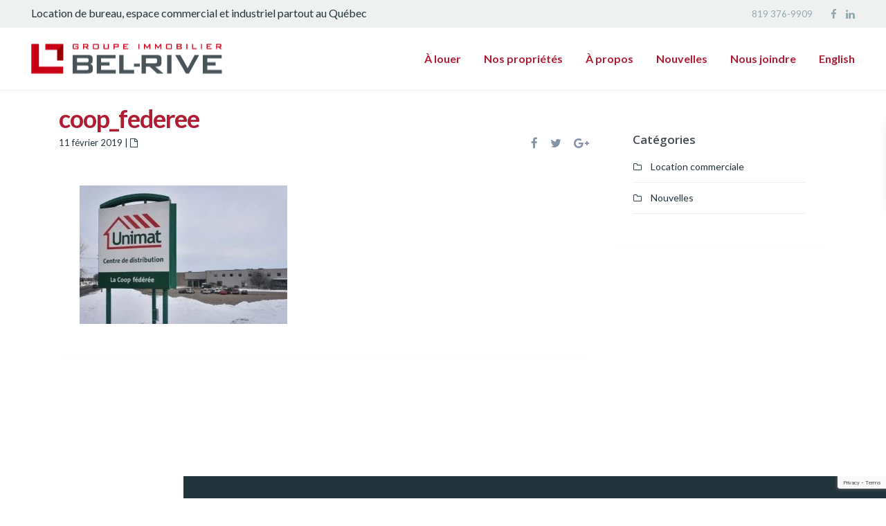

--- FILE ---
content_type: text/html; charset=UTF-8
request_url: https://www.bel-rive.com/coop-federee-transaction-de-32-millions/coop_federee/
body_size: 22321
content:
<!DOCTYPE html>
<html dir="ltr" lang="fr-FR" prefix="og: https://ogp.me/ns#">
<head>
<!-- Google Tag Manager -->
<script>(function(w,d,s,l,i){w[l]=w[l]||[];w[l].push({'gtm.start':
new Date().getTime(),event:'gtm.js'});var f=d.getElementsByTagName(s)[0],
j=d.createElement(s),dl=l!='dataLayer'?'&l='+l:'';j.async=true;j.src=
'https://www.googletagmanager.com/gtm.js?id='+i+dl;f.parentNode.insertBefore(j,f);
})(window,document,'script','dataLayer','GTM-NNN2B44F');</script>
<!-- End Google Tag Manager -->

<meta charset="utf-8">
<meta charset="UTF-8" />
<meta http-equiv="Content-Type" content="text/html; charset=utf-8"/>
<meta name="viewport" content="width=device-width, initial-scale=1,user-scalable=no">
<meta name="format-detection" content="telephone=no">
<link rel="pingback" href="https://www.bel-rive.com/xmlrpc.php" />
 
<link rel="shortcut icon" href="https://www.bel-rive.com/wp-content/uploads/2018/11/belrive-favicon.png" type="image/x-icon" /><title>coop_federee | Groupe immobilier Bel-Rive</title><link rel="preload" data-rocket-preload as="style" href="https://fonts.googleapis.com/css?family=Lato%3A100italic%2C200italic%2C300italic%2C400italic%2C500italic%2C600italic%2C700italic%2C800italic%2C900italic%2C100%2C200%2C300%2C400%2C500%2C600%2C700%2C800%2C900%7COpen%20Sans%3A400%2C600%2C300%2C700%2C800%7CLato%3A100%2C300%2C400%2C700%2C900%2C100italic%2C300italic%2C400italic%2C700italic%2C900italic&#038;subset=latin%2Clatin-ext&#038;display=swap" /><link rel="stylesheet" href="https://fonts.googleapis.com/css?family=Lato%3A100italic%2C200italic%2C300italic%2C400italic%2C500italic%2C600italic%2C700italic%2C800italic%2C900italic%2C100%2C200%2C300%2C400%2C500%2C600%2C700%2C800%2C900%7COpen%20Sans%3A400%2C600%2C300%2C700%2C800%7CLato%3A100%2C300%2C400%2C700%2C900%2C100italic%2C300italic%2C400italic%2C700italic%2C900italic&#038;subset=latin%2Clatin-ext&#038;display=swap" media="print" onload="this.media='all'" /><noscript><link rel="stylesheet" href="https://fonts.googleapis.com/css?family=Lato%3A100italic%2C200italic%2C300italic%2C400italic%2C500italic%2C600italic%2C700italic%2C800italic%2C900italic%2C100%2C200%2C300%2C400%2C500%2C600%2C700%2C800%2C900%7COpen%20Sans%3A400%2C600%2C300%2C700%2C800%7CLato%3A100%2C300%2C400%2C700%2C900%2C100italic%2C300italic%2C400italic%2C700italic%2C900italic&#038;subset=latin%2Clatin-ext&#038;display=swap" /></noscript>
<link rel="alternate" hreflang="en" href="https://www.bel-rive.com/en/coop_federee-2/" />
<link rel="alternate" hreflang="fr" href="https://www.bel-rive.com/coop-federee-transaction-de-32-millions/coop_federee/" />
<link rel="alternate" hreflang="x-default" href="https://www.bel-rive.com/coop-federee-transaction-de-32-millions/coop_federee/" />

		<!-- All in One SEO 4.9.3 - aioseo.com -->
	<meta name="robots" content="max-image-preview:large" />
	<meta name="author" content="Bel-Rive"/>
	<meta name="google-site-verification" content="7Q18NfMsc8uXgHWQGGChqf6qD6EExq363HSAio1s7D8" />
	<link rel="canonical" href="https://www.bel-rive.com/coop-federee-transaction-de-32-millions/coop_federee/" />
	<meta name="generator" content="All in One SEO (AIOSEO) 4.9.3" />
		<meta property="og:locale" content="fr_FR" />
		<meta property="og:site_name" content="Groupe immobilier Bel-Rive" />
		<meta property="og:type" content="article" />
		<meta property="og:title" content="coop_federee | Groupe immobilier Bel-Rive" />
		<meta property="og:url" content="https://www.bel-rive.com/coop-federee-transaction-de-32-millions/coop_federee/" />
		<meta property="og:image" content="https://www.bel-rive.com/wp-content/uploads/2018/11/og-image-belrive.jpg" />
		<meta property="og:image:secure_url" content="https://www.bel-rive.com/wp-content/uploads/2018/11/og-image-belrive.jpg" />
		<meta property="og:image:width" content="1200" />
		<meta property="og:image:height" content="630" />
		<meta property="article:published_time" content="2019-02-11T16:37:41+00:00" />
		<meta property="article:modified_time" content="2019-02-11T16:37:41+00:00" />
		<meta name="twitter:card" content="summary" />
		<meta name="twitter:title" content="coop_federee | Groupe immobilier Bel-Rive" />
		<meta name="twitter:image" content="https://www.bel-rive.com/wp-content/uploads/2018/11/og-image-belrive.jpg" />
		<script type="application/ld+json" class="aioseo-schema">
			{"@context":"https:\/\/schema.org","@graph":[{"@type":"BreadcrumbList","@id":"https:\/\/www.bel-rive.com\/coop-federee-transaction-de-32-millions\/coop_federee\/#breadcrumblist","itemListElement":[{"@type":"ListItem","@id":"https:\/\/www.bel-rive.com#listItem","position":1,"name":"Accueil","item":"https:\/\/www.bel-rive.com","nextItem":{"@type":"ListItem","@id":"https:\/\/www.bel-rive.com\/coop-federee-transaction-de-32-millions\/coop_federee\/#listItem","name":"coop_federee"}},{"@type":"ListItem","@id":"https:\/\/www.bel-rive.com\/coop-federee-transaction-de-32-millions\/coop_federee\/#listItem","position":2,"name":"coop_federee","previousItem":{"@type":"ListItem","@id":"https:\/\/www.bel-rive.com#listItem","name":"Accueil"}}]},{"@type":"ItemPage","@id":"https:\/\/www.bel-rive.com\/coop-federee-transaction-de-32-millions\/coop_federee\/#itempage","url":"https:\/\/www.bel-rive.com\/coop-federee-transaction-de-32-millions\/coop_federee\/","name":"coop_federee | Groupe immobilier Bel-Rive","inLanguage":"fr-FR","isPartOf":{"@id":"https:\/\/www.bel-rive.com\/#website"},"breadcrumb":{"@id":"https:\/\/www.bel-rive.com\/coop-federee-transaction-de-32-millions\/coop_federee\/#breadcrumblist"},"author":{"@id":"https:\/\/www.bel-rive.com\/author\/bel-rive\/#author"},"creator":{"@id":"https:\/\/www.bel-rive.com\/author\/bel-rive\/#author"},"datePublished":"2019-02-11T11:37:41-05:00","dateModified":"2019-02-11T11:37:41-05:00"},{"@type":"Organization","@id":"https:\/\/www.bel-rive.com\/#organization","name":"Groupe immobilier Bel-Rive","description":"Toujours bien entour\u00e9","url":"https:\/\/www.bel-rive.com\/"},{"@type":"Person","@id":"https:\/\/www.bel-rive.com\/author\/bel-rive\/#author","url":"https:\/\/www.bel-rive.com\/author\/bel-rive\/","name":"Bel-Rive","image":{"@type":"ImageObject","@id":"https:\/\/www.bel-rive.com\/coop-federee-transaction-de-32-millions\/coop_federee\/#authorImage","url":"https:\/\/secure.gravatar.com\/avatar\/773e51ac2150320d1a185bc2410e5cdd?s=96&d=mm&r=g","width":96,"height":96,"caption":"Bel-Rive"}},{"@type":"WebSite","@id":"https:\/\/www.bel-rive.com\/#website","url":"https:\/\/www.bel-rive.com\/","name":"Groupe immobilier Bel-Rive","description":"Toujours bien entour\u00e9","inLanguage":"fr-FR","publisher":{"@id":"https:\/\/www.bel-rive.com\/#organization"}}]}
		</script>
		<!-- All in One SEO -->

<script data-minify="1" id="cookieyes" type="text/javascript" src="https://www.bel-rive.com/wp-content/cache/min/1/client_data/888c0824a1b321d79bf0c13a/script.js?ver=1744126357"></script><link rel='dns-prefetch' href='//fonts.googleapis.com' />
<link href='https://fonts.gstatic.com' crossorigin rel='preconnect' />
<link rel="alternate" type="application/rss+xml" title="Groupe immobilier Bel-Rive &raquo; Flux" href="https://www.bel-rive.com/feed/" />
<style id='wp-emoji-styles-inline-css' type='text/css'>

	img.wp-smiley, img.emoji {
		display: inline !important;
		border: none !important;
		box-shadow: none !important;
		height: 1em !important;
		width: 1em !important;
		margin: 0 0.07em !important;
		vertical-align: -0.1em !important;
		background: none !important;
		padding: 0 !important;
	}
</style>
<link rel='stylesheet' id='wp-block-library-css' href='https://www.bel-rive.com/wp-includes/css/dist/block-library/style.min.css?ver=6.4.7' type='text/css' media='all' />
<link data-minify="1" rel='stylesheet' id='aioseo/css/src/vue/standalone/blocks/table-of-contents/global.scss-css' href='https://www.bel-rive.com/wp-content/cache/min/1/wp-content/plugins/all-in-one-seo-pack/dist/Lite/assets/css/table-of-contents/global.e90f6d47.css?ver=1762883268' type='text/css' media='all' />
<style id='safe-svg-svg-icon-style-inline-css' type='text/css'>
.safe-svg-cover{text-align:center}.safe-svg-cover .safe-svg-inside{display:inline-block;max-width:100%}.safe-svg-cover svg{height:100%;max-height:100%;max-width:100%;width:100%}

</style>
<style id='classic-theme-styles-inline-css' type='text/css'>
/*! This file is auto-generated */
.wp-block-button__link{color:#fff;background-color:#32373c;border-radius:9999px;box-shadow:none;text-decoration:none;padding:calc(.667em + 2px) calc(1.333em + 2px);font-size:1.125em}.wp-block-file__button{background:#32373c;color:#fff;text-decoration:none}
</style>
<style id='global-styles-inline-css' type='text/css'>
body{--wp--preset--color--black: #000000;--wp--preset--color--cyan-bluish-gray: #abb8c3;--wp--preset--color--white: #ffffff;--wp--preset--color--pale-pink: #f78da7;--wp--preset--color--vivid-red: #cf2e2e;--wp--preset--color--luminous-vivid-orange: #ff6900;--wp--preset--color--luminous-vivid-amber: #fcb900;--wp--preset--color--light-green-cyan: #7bdcb5;--wp--preset--color--vivid-green-cyan: #00d084;--wp--preset--color--pale-cyan-blue: #8ed1fc;--wp--preset--color--vivid-cyan-blue: #0693e3;--wp--preset--color--vivid-purple: #9b51e0;--wp--preset--gradient--vivid-cyan-blue-to-vivid-purple: linear-gradient(135deg,rgba(6,147,227,1) 0%,rgb(155,81,224) 100%);--wp--preset--gradient--light-green-cyan-to-vivid-green-cyan: linear-gradient(135deg,rgb(122,220,180) 0%,rgb(0,208,130) 100%);--wp--preset--gradient--luminous-vivid-amber-to-luminous-vivid-orange: linear-gradient(135deg,rgba(252,185,0,1) 0%,rgba(255,105,0,1) 100%);--wp--preset--gradient--luminous-vivid-orange-to-vivid-red: linear-gradient(135deg,rgba(255,105,0,1) 0%,rgb(207,46,46) 100%);--wp--preset--gradient--very-light-gray-to-cyan-bluish-gray: linear-gradient(135deg,rgb(238,238,238) 0%,rgb(169,184,195) 100%);--wp--preset--gradient--cool-to-warm-spectrum: linear-gradient(135deg,rgb(74,234,220) 0%,rgb(151,120,209) 20%,rgb(207,42,186) 40%,rgb(238,44,130) 60%,rgb(251,105,98) 80%,rgb(254,248,76) 100%);--wp--preset--gradient--blush-light-purple: linear-gradient(135deg,rgb(255,206,236) 0%,rgb(152,150,240) 100%);--wp--preset--gradient--blush-bordeaux: linear-gradient(135deg,rgb(254,205,165) 0%,rgb(254,45,45) 50%,rgb(107,0,62) 100%);--wp--preset--gradient--luminous-dusk: linear-gradient(135deg,rgb(255,203,112) 0%,rgb(199,81,192) 50%,rgb(65,88,208) 100%);--wp--preset--gradient--pale-ocean: linear-gradient(135deg,rgb(255,245,203) 0%,rgb(182,227,212) 50%,rgb(51,167,181) 100%);--wp--preset--gradient--electric-grass: linear-gradient(135deg,rgb(202,248,128) 0%,rgb(113,206,126) 100%);--wp--preset--gradient--midnight: linear-gradient(135deg,rgb(2,3,129) 0%,rgb(40,116,252) 100%);--wp--preset--font-size--small: 13px;--wp--preset--font-size--medium: 20px;--wp--preset--font-size--large: 36px;--wp--preset--font-size--x-large: 42px;--wp--preset--spacing--20: 0.44rem;--wp--preset--spacing--30: 0.67rem;--wp--preset--spacing--40: 1rem;--wp--preset--spacing--50: 1.5rem;--wp--preset--spacing--60: 2.25rem;--wp--preset--spacing--70: 3.38rem;--wp--preset--spacing--80: 5.06rem;--wp--preset--shadow--natural: 6px 6px 9px rgba(0, 0, 0, 0.2);--wp--preset--shadow--deep: 12px 12px 50px rgba(0, 0, 0, 0.4);--wp--preset--shadow--sharp: 6px 6px 0px rgba(0, 0, 0, 0.2);--wp--preset--shadow--outlined: 6px 6px 0px -3px rgba(255, 255, 255, 1), 6px 6px rgba(0, 0, 0, 1);--wp--preset--shadow--crisp: 6px 6px 0px rgba(0, 0, 0, 1);}:where(.is-layout-flex){gap: 0.5em;}:where(.is-layout-grid){gap: 0.5em;}body .is-layout-flow > .alignleft{float: left;margin-inline-start: 0;margin-inline-end: 2em;}body .is-layout-flow > .alignright{float: right;margin-inline-start: 2em;margin-inline-end: 0;}body .is-layout-flow > .aligncenter{margin-left: auto !important;margin-right: auto !important;}body .is-layout-constrained > .alignleft{float: left;margin-inline-start: 0;margin-inline-end: 2em;}body .is-layout-constrained > .alignright{float: right;margin-inline-start: 2em;margin-inline-end: 0;}body .is-layout-constrained > .aligncenter{margin-left: auto !important;margin-right: auto !important;}body .is-layout-constrained > :where(:not(.alignleft):not(.alignright):not(.alignfull)){max-width: var(--wp--style--global--content-size);margin-left: auto !important;margin-right: auto !important;}body .is-layout-constrained > .alignwide{max-width: var(--wp--style--global--wide-size);}body .is-layout-flex{display: flex;}body .is-layout-flex{flex-wrap: wrap;align-items: center;}body .is-layout-flex > *{margin: 0;}body .is-layout-grid{display: grid;}body .is-layout-grid > *{margin: 0;}:where(.wp-block-columns.is-layout-flex){gap: 2em;}:where(.wp-block-columns.is-layout-grid){gap: 2em;}:where(.wp-block-post-template.is-layout-flex){gap: 1.25em;}:where(.wp-block-post-template.is-layout-grid){gap: 1.25em;}.has-black-color{color: var(--wp--preset--color--black) !important;}.has-cyan-bluish-gray-color{color: var(--wp--preset--color--cyan-bluish-gray) !important;}.has-white-color{color: var(--wp--preset--color--white) !important;}.has-pale-pink-color{color: var(--wp--preset--color--pale-pink) !important;}.has-vivid-red-color{color: var(--wp--preset--color--vivid-red) !important;}.has-luminous-vivid-orange-color{color: var(--wp--preset--color--luminous-vivid-orange) !important;}.has-luminous-vivid-amber-color{color: var(--wp--preset--color--luminous-vivid-amber) !important;}.has-light-green-cyan-color{color: var(--wp--preset--color--light-green-cyan) !important;}.has-vivid-green-cyan-color{color: var(--wp--preset--color--vivid-green-cyan) !important;}.has-pale-cyan-blue-color{color: var(--wp--preset--color--pale-cyan-blue) !important;}.has-vivid-cyan-blue-color{color: var(--wp--preset--color--vivid-cyan-blue) !important;}.has-vivid-purple-color{color: var(--wp--preset--color--vivid-purple) !important;}.has-black-background-color{background-color: var(--wp--preset--color--black) !important;}.has-cyan-bluish-gray-background-color{background-color: var(--wp--preset--color--cyan-bluish-gray) !important;}.has-white-background-color{background-color: var(--wp--preset--color--white) !important;}.has-pale-pink-background-color{background-color: var(--wp--preset--color--pale-pink) !important;}.has-vivid-red-background-color{background-color: var(--wp--preset--color--vivid-red) !important;}.has-luminous-vivid-orange-background-color{background-color: var(--wp--preset--color--luminous-vivid-orange) !important;}.has-luminous-vivid-amber-background-color{background-color: var(--wp--preset--color--luminous-vivid-amber) !important;}.has-light-green-cyan-background-color{background-color: var(--wp--preset--color--light-green-cyan) !important;}.has-vivid-green-cyan-background-color{background-color: var(--wp--preset--color--vivid-green-cyan) !important;}.has-pale-cyan-blue-background-color{background-color: var(--wp--preset--color--pale-cyan-blue) !important;}.has-vivid-cyan-blue-background-color{background-color: var(--wp--preset--color--vivid-cyan-blue) !important;}.has-vivid-purple-background-color{background-color: var(--wp--preset--color--vivid-purple) !important;}.has-black-border-color{border-color: var(--wp--preset--color--black) !important;}.has-cyan-bluish-gray-border-color{border-color: var(--wp--preset--color--cyan-bluish-gray) !important;}.has-white-border-color{border-color: var(--wp--preset--color--white) !important;}.has-pale-pink-border-color{border-color: var(--wp--preset--color--pale-pink) !important;}.has-vivid-red-border-color{border-color: var(--wp--preset--color--vivid-red) !important;}.has-luminous-vivid-orange-border-color{border-color: var(--wp--preset--color--luminous-vivid-orange) !important;}.has-luminous-vivid-amber-border-color{border-color: var(--wp--preset--color--luminous-vivid-amber) !important;}.has-light-green-cyan-border-color{border-color: var(--wp--preset--color--light-green-cyan) !important;}.has-vivid-green-cyan-border-color{border-color: var(--wp--preset--color--vivid-green-cyan) !important;}.has-pale-cyan-blue-border-color{border-color: var(--wp--preset--color--pale-cyan-blue) !important;}.has-vivid-cyan-blue-border-color{border-color: var(--wp--preset--color--vivid-cyan-blue) !important;}.has-vivid-purple-border-color{border-color: var(--wp--preset--color--vivid-purple) !important;}.has-vivid-cyan-blue-to-vivid-purple-gradient-background{background: var(--wp--preset--gradient--vivid-cyan-blue-to-vivid-purple) !important;}.has-light-green-cyan-to-vivid-green-cyan-gradient-background{background: var(--wp--preset--gradient--light-green-cyan-to-vivid-green-cyan) !important;}.has-luminous-vivid-amber-to-luminous-vivid-orange-gradient-background{background: var(--wp--preset--gradient--luminous-vivid-amber-to-luminous-vivid-orange) !important;}.has-luminous-vivid-orange-to-vivid-red-gradient-background{background: var(--wp--preset--gradient--luminous-vivid-orange-to-vivid-red) !important;}.has-very-light-gray-to-cyan-bluish-gray-gradient-background{background: var(--wp--preset--gradient--very-light-gray-to-cyan-bluish-gray) !important;}.has-cool-to-warm-spectrum-gradient-background{background: var(--wp--preset--gradient--cool-to-warm-spectrum) !important;}.has-blush-light-purple-gradient-background{background: var(--wp--preset--gradient--blush-light-purple) !important;}.has-blush-bordeaux-gradient-background{background: var(--wp--preset--gradient--blush-bordeaux) !important;}.has-luminous-dusk-gradient-background{background: var(--wp--preset--gradient--luminous-dusk) !important;}.has-pale-ocean-gradient-background{background: var(--wp--preset--gradient--pale-ocean) !important;}.has-electric-grass-gradient-background{background: var(--wp--preset--gradient--electric-grass) !important;}.has-midnight-gradient-background{background: var(--wp--preset--gradient--midnight) !important;}.has-small-font-size{font-size: var(--wp--preset--font-size--small) !important;}.has-medium-font-size{font-size: var(--wp--preset--font-size--medium) !important;}.has-large-font-size{font-size: var(--wp--preset--font-size--large) !important;}.has-x-large-font-size{font-size: var(--wp--preset--font-size--x-large) !important;}
.wp-block-navigation a:where(:not(.wp-element-button)){color: inherit;}
:where(.wp-block-post-template.is-layout-flex){gap: 1.25em;}:where(.wp-block-post-template.is-layout-grid){gap: 1.25em;}
:where(.wp-block-columns.is-layout-flex){gap: 2em;}:where(.wp-block-columns.is-layout-grid){gap: 2em;}
.wp-block-pullquote{font-size: 1.5em;line-height: 1.6;}
</style>
<link data-minify="1" rel='stylesheet' id='rs-plugin-settings-css' href='https://www.bel-rive.com/wp-content/cache/min/1/wp-content/plugins/revslider/public/assets/css/settings.css?ver=1744126356' type='text/css' media='all' />
<style id='rs-plugin-settings-inline-css' type='text/css'>
#rs-demo-id {}
</style>
<link data-minify="1" rel='stylesheet' id='contact-form-7-css' href='https://www.bel-rive.com/wp-content/cache/min/1/wp-content/plugins/contact-form-7/includes/css/styles.css?ver=1744126356' type='text/css' media='all' />
<link data-minify="1" rel='stylesheet' id='wpcf7-redirect-script-frontend-css' href='https://www.bel-rive.com/wp-content/cache/min/1/wp-content/plugins/wpcf7-redirect/build/assets/frontend-script.css?ver=1745429609' type='text/css' media='all' />
<link rel='stylesheet' id='wpml-menu-item-0-css' href='https://www.bel-rive.com/wp-content/plugins/sitepress-multilingual-cms/templates/language-switchers/menu-item/style.min.css?ver=1' type='text/css' media='all' />
<link data-minify="1" rel='stylesheet' id='wpestate_bootstrap-css' href='https://www.bel-rive.com/wp-content/cache/min/1/wp-content/themes/wpresidence/css/bootstrap.min.css?ver=1744126356' type='text/css' media='all' />
<link rel='stylesheet' id='wpestate_bootstrap_theme-css' href='https://www.bel-rive.com/wp-content/themes/wpresidence/css/bootstrap-theme.min.css?ver=1.0' type='text/css' media='all' />
<link data-minify="1" rel='stylesheet' id='chld_thm_cfg_parent-css' href='https://www.bel-rive.com/wp-content/cache/min/1/wp-content/themes/wpresidence/style.css?ver=1744126356' type='text/css' media='all' />

<link data-minify="1" rel='stylesheet' id='wpestate_style-css' href='https://www.bel-rive.com/wp-content/cache/min/1/wp-content/themes/wpresidence-child-po/style.css?ver=1744126356' type='text/css' media='all' />
<link data-minify="1" rel='stylesheet' id='wpestate_media-css' href='https://www.bel-rive.com/wp-content/cache/min/1/wp-content/themes/wpresidence/css/my_media.css?ver=1744126357' type='text/css' media='all' />

<link data-minify="1" rel='stylesheet' id='font-awesome.min-css' href='https://www.bel-rive.com/wp-content/cache/min/1/wp-content/themes/wpresidence/css/fontawesome/css/font-awesome.min.css?ver=1744126357' type='text/css' media='all' />
<link data-minify="1" rel='stylesheet' id='fontello-css' href='https://www.bel-rive.com/wp-content/cache/min/1/wp-content/themes/wpresidence/css/fontello.min.css?ver=1744126357' type='text/css' media='all' />
<link rel='stylesheet' id='jquery.ui.theme-css' href='https://www.bel-rive.com/wp-content/themes/wpresidence/css/jquery-ui.min.css?ver=6.4.7' type='text/css' media='all' />
<link data-minify="1" rel='stylesheet' id='bsf-Defaults-css' href='https://www.bel-rive.com/wp-content/cache/min/1/wp-content/uploads/smile_fonts/Defaults/Defaults.css?ver=1744126357' type='text/css' media='all' />

<script type="text/javascript" src="https://www.bel-rive.com/wp-includes/js/jquery/jquery.min.js?ver=3.7.1" id="jquery-core-js"></script>
<script type="text/javascript" src="https://www.bel-rive.com/wp-includes/js/jquery/jquery-migrate.min.js?ver=3.4.1" id="jquery-migrate-js"></script>
<script type="text/javascript" src="https://www.bel-rive.com/wp-content/plugins/revslider/public/assets/js/jquery.themepunch.tools.min.js?ver=5.4.8" id="tp-tools-js"></script>
<script type="text/javascript" src="https://www.bel-rive.com/wp-content/plugins/revslider/public/assets/js/jquery.themepunch.revolution.min.js?ver=5.4.8" id="revmin-js"></script>
<script type="text/javascript" src="https://www.bel-rive.com/wp-content/themes/wpresidence/js/bootstrap.min.js?ver=1.0" id="bootstrap-js"></script>
<script type="text/javascript" src="https://www.bel-rive.com/wp-content/themes/wpresidence/js/all_external.min.js?ver=1.0" id="all_external-js"></script>
<link rel="https://api.w.org/" href="https://www.bel-rive.com/wp-json/" /><link rel="alternate" type="application/json" href="https://www.bel-rive.com/wp-json/wp/v2/media/663" /><link rel="EditURI" type="application/rsd+xml" title="RSD" href="https://www.bel-rive.com/xmlrpc.php?rsd" />
<meta name="generator" content="WordPress 6.4.7" />
<link rel='shortlink' href='https://www.bel-rive.com/?p=663' />
<link rel="alternate" type="application/json+oembed" href="https://www.bel-rive.com/wp-json/oembed/1.0/embed?url=https%3A%2F%2Fwww.bel-rive.com%2Fcoop-federee-transaction-de-32-millions%2Fcoop_federee%2F" />
<link rel="alternate" type="text/xml+oembed" href="https://www.bel-rive.com/wp-json/oembed/1.0/embed?url=https%3A%2F%2Fwww.bel-rive.com%2Fcoop-federee-transaction-de-32-millions%2Fcoop_federee%2F&#038;format=xml" />
<meta name="generator" content="WPML ver:4.8.6 stt:1,4;" />
<style type='text/css'>.term_bar_item:hover:after,.term_bar_item.active_term:after,#schedule_meeting,.agent_unit_button:hover,.acc_google_maps,.header5_bottom_row_wrapper,.unit_type3_details,.header_agency_wrapper,#compare_close_modal, #compare_close,.adv_handler,.agency_taxonomy a:hover,.unit_details_x:hover,.share_unit,.submit_listing,.property_listing.property_unit_type3 .listing_unit_price_wrapper,.action_tag_wrapper,.message-action{background-color: #b01d32;}.share_unit:after {content: " ";border-top: 8px solid #b01d32;}.no_more_list{color:#fff!important;border: 1px solid #b01d32;}.mobile-trigger-user .menu_user_picture{border: 2px solid #b01d32;}.agent_unit_button:hover{color:fff!important;}.pagination > .active > a, .pagination > .active > span, .pagination > .active > a:hover, .pagination > .active > span:hover, .pagination > .active > a:focus, .pagination > .active > span:focus,.developer_taxonomy a:hover,.shortcode_contact_form.sh_form_align_center #btn-cont-submit_sh:hover,.lighbox-image-close-floor,.lighbox-image-close,#add_favorites.isfavorite,.tax_active,.results_header,.ll-skin-melon td .ui-state-active,.ll-skin-melon td .ui-state-hover,.adv_search_tab_item.active,button.slick-prev.slick-arrow,button.slick-next.slick-arrow,.wpresidence_button,.comment-form #submit,#adv-search-header-3,#tab_prpg>ul,.wpcf7-form input[type="submit"],.adv_results_wrapper #advanced_submit_2,.wpb_btn-info,#slider_enable_map:hover,#slider_enable_street:hover, #slider_enable_slider:hover,#colophon .social_sidebar_internal a:hover,#primary .social_sidebar_internal a:hover,.ui-widget-header,.slider_control_left,.slider_control_right,.single-content input[type="submit"],#slider_enable_slider.slideron,#slider_enable_street.slideron,#slider_enable_map.slideron,.comment-form #submit,#add_favorites.isfavorite:hover,#add_favorites:hover,.carousel-control-theme-prev,.carousel-control-theme-next,#primary .social_sidebar_internal a:hover, #adv-search-header-mobile,#adv-search-header-1,.featured_second_line, .wpb_btn-info,.agent_contanct_form input[type="submit"]{background-color: #b01d32!important;}.wpresidence_button{border:none;}.blog_unit_image img, .blog2v img,.agentpict,.featured_property img , .agent_unit img {border-bottom: 3px solid #b01d32!important;}.directory_slider #property_size, .directory_slider #property_lot_size, .directory_slider #property_rooms, .directory_slider #property_bedrooms, .directory_slider #property_bathrooms,.header_5_widget_icon,input[type="checkbox"]:checked:before,.testimonial-slider-container .slick-prev.slick-arrow:hover, .testimonial-slider-container .slick-next.slick-arrow:hover,.testimonial-slider-container .slick-dots li.slick-active button:before,.slider_container .slick-dots li button::before,.slider_container .slick-dots li.slick-active button:before,.single-content p a:hover,.agent_unit_social a:hover,.featured_prop_price .price_label,.featured_prop_price .price_label_before,.compare_item_head .property_price,#grid_view:hover, #list_view:hover,#primary a:hover,.front_plan_row:hover,.adv_extended_options_text,.slider-content h3 a:hover,.agent_unit_social_single a:hover ,.adv_extended_options_text:hover ,.breadcrumb a:hover , .property-panel h4:hover,.featured_article:hover .featured_article_right, .info_details .prop_pricex,.info_details .infocur,#contactinfobox,.featured_property:hover h2 a,.blog_unit:hover h3 a,.blog_unit_meta .read_more:hover,.blog_unit_meta a:hover,.agent_unit:hover h4 a,.listing_filter_select.open .filter_menu_trigger,.wpestate_accordion_tab .ui-state-active a,.wpestate_accordion_tab .ui-state-active a:link,.wpestate_accordion_tab .ui-state-active a:visited,.theme-slider-price, .agent_unit:hover h4 a,.meta-info a:hover,.widget_latest_price,#colophon a:hover, #colophon li a:hover,.price_area, .property_listing:hover h4 a, .listing_unit_price_wrapper,a:hover, a:focus, .top_bar .social_sidebar_internal a:hover,.featured_prop_price,.user_menu,.user_loged i, #access .current-menu-item >a, #access .current-menu-parent>a, #access .current-menu-ancestor>a,#access .menu li:hover>a:active, #access .menu li:hover>a:focus,.social-wrapper a:hover i,.agency_unit_wrapper .social-wrapper a i:hover,.property_ratings i,.listing-review .property_ratings i,.term_bar_item:hover,.agency_social i:hover,.inforoom_unit_type4 span, .infobath_unit_type4 span, .infosize_unit_type4 span,.propery_price4_grid,.pagination>li>a, .pagination>li>span,.wpestate_estate_property_details_section i.fa-check, #tab_prpg i.fa-check,.property-panel i.fa-check,.single-estate_agent .developer_taxonomy a,.starselected_click, .starselected,.icon-fav-off:hover,.icon-fav-on,.page-template-front_property_submit .navigation_container a.active,.property_listing.property_unit_type3 .icon-fav.icon-fav-on:before,#infobox_title:hover, .info_details a:hover,.company_headline a:hover i,.header_type5 #access .sub-menu .current-menu-item >a,.empty_star:hover:before,.property_listing.property_unit_type4 .compare-action:hover, .property_listing.property_unit_type4 .icon-fav-on, .property_listing.property_unit_type4 .share_list:hover, .property_listing.property_unit_type2 .share_list:hover,.compare-action:hover,.property_listing.property_unit_type2 .compare-action:hover,.propery_price4_grid span{color: #b01d32;}.header_type5 #access .current-menu-item >a,.header_type5 #access .current-menu-parent>a,.header_type5 #access .current-menu-ancestor>a{color: #fff!important;}.agent_unit_button,#amount_wd, #amount,#amount_mobile,#amount_sh,.mobile-trigger-user:hover i, .mobile-trigger:hover i,.mobilemenu-close-user:hover, .mobilemenu-close:hover,.header_type5 #access .sub-menu .current-menu-item >a,.customnav.header_type5 #access .current-menu-ancestor>a,.icon-fav-on,.property_listing.property_unit_type3 .icon-fav.icon-fav-on:before,.property_listing.property_unit_type3 .share_list:hover:before,.property_listing.property_unit_type3 .compare-action:hover:before,.agency_socialpage_wrapper i:hover,.advanced_search_sidebar #amount_wd{color: #b01d32!important;}.featured_article_title{border-top: 3px solid #b01d32!important;}.agent_unit_button,.adv_search_tab_item.active,.scrollon,.single-estate_agent .developer_taxonomy a{border: 1px solid #b01d32;}.shortcode_contact_form.sh_form_align_center #btn-cont-submit_sh:hover,.menu_user_picture{ border-color: #b01d32;}.header_agency_container a:hover {color: #fff;opacity: 0.8;}.wpresidence_butoon.developer_contact_button:hover, .wpresidence_button.agency_contact_but:hover{opacity: 1;}.agency_social i:hover {color: #fff;opacity: 0.8;}.agency_social i:hover {color: #fff;opacity: 0.8;}.wpresidence_butoon.developer_contact_button, .wpresidence_button.agency_contact_but {background: #f6bd7d!important;}#tab_prpg li{border-right: 1px solid #ffffff;}.testimonial-slider-container .slick-dots li button::before { color: #b01d32;}.testimonial-slider-container .slick-dots li.slick-active button:before {opacity: .75;color: #b01d32 !important;}.subunit_price,.featured_property.featured_property_type3 .featured_secondline .featured_prop_price,.featured_property.featured_property_type3 .featured_secondline .featured_prop_price .price_label,.property_listing.places_listing .property_location,.preview_details,.preview_details .infocur,.radius_wrap:after{color: #0b255b;}.adv_search_tab_item{border: 1px solid #0b255b;}.wpresidence_button.agency_contact_but,.developer_contact_button.wpresidence_button{background-color: #0b255b!important;}.agent_card_my_listings,.featured_div,.agency_taxonomy a,.unit_details_x a, .unit_details_x,.col-md-4 > .agent_unit .agent_card_my_listings,.agent_card_my_listings,.menu_label,.adv_search_tab_item,.submit_action{background-color: #0b255b;} body,.wide {background-color: #ffffff;} .content_wrapper,.agency_contact_class{ background-color: #ffffff;} #access .current-menu-item,#access ul.menu .current-menu-item >a{color: #000000;}.alalx223, .header_type3_menu_sidebar .menu > li:hover,.hover_type_3 #access .menu > li:hover>a,.hover_type_4 #access .menu > li:hover>a {background: #b01d32!important;}#access ul ul{background-color: #ffffff;}#user_menu_open > li > a:hover,#user_menu_open > li > a:focus,.filter_menu li:hover,.sub-menu li:hover, #access .menu li:hover>a, #access .menu li:hover>a:active, #access .menu li:hover>a:focus{background-color: #ffffff;}.form-control.open .filter_menu_trigger, .menu_user_tools{color: #ffffff;}.menu_user_picture {border: 1px solid #ffffff;}#access .menu ul li:hover>a,#access .sub-menu li:hover>a,#access .sub-menu li:hover>a:active, #access .sub-menu li:hover>a:focus,#access .with-megamenu .sub-menu li:hover>a, #access .with-megamenu .sub-menu li:hover>a:active, #access .with-megamenu .sub-menu li:hover>a:focus,.header5_bottom_row_wrapper #access .sub-menu .current-menu-item >a,.customnav.header_type5 #access .menu .with-megamenu .sub-menu li:hover>a, .customnav.header_type5 #access .menu .with-megamenu .sub-menu li:hover>a:active, .customnav.header_type5 #access .menu .with-megamenu .sub-menu li:hover>a:focus, .header_type5 #access .menu .with-megamenu .sub-menu li:hover>a, .header_type5 #access .menu .sub-menu .with-megamenu li:hover>a:active,.header_type5 #access .menu .sub-menu .with-megamenu li:hover>a:focus,.customnav.header_type5 #access .menu .sub-menu li:hover>a, .customnav.header_type5 #access .menu .sub-menu li:hover>a:active, .customnav.header_type5 #access .menu .sub-menu li:hover>a:focus, .header_type5 #access .menu .sub-menu li:hover>a,.header_type5 #access .menu .sub-menu li:hover>a:active, .header_type5 #access .menu .sub-menu li:hover>a:focus{color: #000000;}.header_transparent .customnav #access .sub-menu li:hover>a,.customnav.header_type5 #access .menu .sub-menu li:hover>a{color: #000000!important;}#access a,#access ul ul a,#access ul ul li.wpestate_megamenu_col_1, #access ul ul li.wpestate_megamenu_col_2, #access ul ul li.wpestate_megamenu_col_3, #access ul ul li.wpestate_megamenu_col_4, #access ul ul li.wpestate_megamenu_col_5, #access ul ul li.wpestate_megamenu_col_6, #access ul ul li.wpestate_megamenu_col_1 a, #access ul ul li.wpestate_megamenu_col_2 a, #access ul ul li.wpestate_megamenu_col_3 a, #access ul ul li.wpestate_megamenu_col_4 a, #access ul ul li.wpestate_megamenu_col_5 a, #access ul ul li.wpestate_megamenu_col_6 a,#access ul ul li.wpestate_megamenu_col_1 a.menu-item-link, #access ul ul li.wpestate_megamenu_col_2 a.menu-item-link, #access ul ul li.wpestate_megamenu_col_3 a.menu-item-link, #access ul ul li.wpestate_megamenu_col_4 a.menu-item-link, #access ul ul li.wpestate_megamenu_col_5 a.menu-item-link, #access ul ul li.wpestate_megamenu_col_6 a.menu-item-link,.header_type5 #access .sub-menu a{color:#b01d32;} #access ul ul li.wpestate_megamenu_col_1 .megamenu-title:hover a,#access ul ul li.wpestate_megamenu_col_2 .megamenu-title:hover a,#access ul ul li.wpestate_megamenu_col_3 .megamenu-title:hover a,#access ul ul li.wpestate_megamenu_col_4 .megamenu-title:hover a,#access ul ul li.wpestate_megamenu_col_5 .megamenu-title:hover a,#access ul ul li.wpestate_megamenu_col_6 .megamenu-title:hover a, #access .current-menu-item >a,#access .current-menu-parent>a,#access .current-menu-ancestor>a, #access .menu li:hover>a:active,#access .menu li:hover>a:focus{color: #b01d32;}.header_transparent .customnav #access .sub-menu li a{color: #b01d32!important;}body,a,label,input[type=text], input[type=password], input[type=email], input[type=url], input[type=number], textarea, .slider-content, .listing-details, .form-control, #user_menu_open i,#grid_view, #list_view, .listing_details a, .notice_area, .social-agent-page a, .prop_detailsx, #reg_passmail_topbar,#reg_passmail, .testimonial-text,.wpestate_tabs .ui-widget-content, .wpestate_tour .ui-widget-content, .wpestate_accordion_tab .ui-widget-content, .wpestate_accordion_tab .ui-state-default, .wpestate_accordion_tab .ui-widget-content .ui-state-default, .wpestate_accordion_tab .ui-widget-header .ui-state-default,.filter_menu,.property_listing_details .infosize,.property_listing_details .infobath,.property_listing_details .inforoom,.directory_sidebar label,.agent_detail a,.agent_detail,.agent_position{ color: #23333b;}.caret, .caret_sidebar, .advanced_search_shortcode .caret_filter{ border-top-color:#23333b;}.pagination > li > a,.pagination > li > span,.single-content p a,.featured_article:hover h2 a,.user_dashboard_listed a,.blog_unit_meta .read_more, .slider-content .read_more, .blog2v .read_more, .breadcrumb .active,.unit_more_x a, .unit_more_x,#login_trigger_modal{color: #82181e;}.pagination > .active > a, .pagination > .active > span, .pagination > .active > a:hover, .pagination > .active > span:hover, .pagination > .active > a:focus, .pagination > .active > span:focus{ background-color: #82181e!important;}.single-content p a,.contact-wrapper p a{color: #82181e!important;}h1, h2, h3, h4, h5, h6, h1 a, h2 a, h3 a, h4 a, h5 a, h6 a ,.featured_property h2 a, .featured_property h2,.blog_unit h3, .blog_unit h3 a,.submit_container_header,.info_details #infobox_title {color: #b01d32;} .featured_property_type2 h2 a {color: #fff;}#colophon {background-color: #23333b;}#colophon, #colophon a, #colophon li a ,#colophon .widget-title-footer{color: #ffffff;}.sub_footer, .subfooter_menu a, .subfooter_menu li a {color: #ffffff!important;}.sub_footer{background-color:#23333b;}.mobile_header {background-color: #ffffff;}.mobilemenu-close-user, .mobilemenu-close, .mobile_header i{color: #b01d32;}.mobilex-menu li a {color:#b01d32 ;}.mobilex-menu li a:hover{color:#000000;} .mobilex-menu, .snap-drawer { background-color: #ffffff ;} .mobilex-menu li {border-bottom-color: #e8e8e8;}h1,h1 a{font-family:"Lato";}h1,h1 a{font-size:36px;}h1,h1 a{line-height:40px;}h1,h1 a,.entry-title{font-weight:700;}h2,h2 a{font-family:"Lato";}h2,h2 a{font-size:30px;}h2,h2 a{line-height:34px;}h2,h2 a{font-weight:700;}h3,h3 a{font-size:24px;}h3,h3 a{line-height:28px;}h3,h3 a{font-weight:700;}h4,h4 a{font-family:"Lato";}h4,h4 a{font-size:20px;}h4,h4 a{line-height:24px;}h4,h4 a{font-weight:400;}h5,h5 a{font-size:18px;}h5,h5 a{line-height:21px;}h5,h5 a{font-weight:400;}h6,h6 a{font-family:"Lato";}h6,h6 a{font-size:16px;}h6,h6 a{line-height:19px;}h6,h6 a{font-weight:700;}body,p{font-family:"Lato";}.single-content,p,.single-estate_property .listing_detail .price_label{font-size:16px;}p{line-height:19px;}p{font-weight:400;}#access a,#access ul ul a,#user_menu_u{font-family:"Lato";}#access a,#user_menu_u{font-size:16px;}#access a,#user_menu_u{font-weight:700;}#primary .widget-container.featured_sidebar{padding:0px;}.unit_element_45804{padding-top:0px;padding-left:15px;padding-bottom:0px;padding-right:15px;text-align:left;}.unit_element_3789{margin-right:15px;margin-bottom:10px;margin-left:15px;padding-top:0px;padding-left:15px;padding-bottom:0px;padding-right:15px;text-align:left;}.unit_element_83662{margin-right:15px;margin-bottom:10px;margin-left:15px;padding-top:0px;padding-left:15px;padding-bottom:0px;padding-right:15px;text-align:left;}.unit_element_34161{margin-right:15px;margin-left:15px;padding-left:15px;padding-bottom:15px;padding-right:15px;}</style><meta name="generator" content="Powered by WPBakery Page Builder - drag and drop page builder for WordPress."/>
<!--[if lte IE 9]><link rel="stylesheet" type="text/css" href="https://www.bel-rive.com/wp-content/plugins/js_composer/assets/css/vc_lte_ie9.min.css" media="screen"><![endif]--><meta name="generator" content="Powered by Slider Revolution 5.4.8 - responsive, Mobile-Friendly Slider Plugin for WordPress with comfortable drag and drop interface." />
<link rel="icon" href="https://www.bel-rive.com/wp-content/uploads/2018/11/belrive-favicon-36x36.png" sizes="32x32" />
<link rel="icon" href="https://www.bel-rive.com/wp-content/uploads/2018/11/belrive-favicon.png" sizes="192x192" />
<link rel="apple-touch-icon" href="https://www.bel-rive.com/wp-content/uploads/2018/11/belrive-favicon.png" />
<meta name="msapplication-TileImage" content="https://www.bel-rive.com/wp-content/uploads/2018/11/belrive-favicon.png" />
<script type="text/javascript">function setREVStartSize(e){									
						try{ e.c=jQuery(e.c);var i=jQuery(window).width(),t=9999,r=0,n=0,l=0,f=0,s=0,h=0;
							if(e.responsiveLevels&&(jQuery.each(e.responsiveLevels,function(e,f){f>i&&(t=r=f,l=e),i>f&&f>r&&(r=f,n=e)}),t>r&&(l=n)),f=e.gridheight[l]||e.gridheight[0]||e.gridheight,s=e.gridwidth[l]||e.gridwidth[0]||e.gridwidth,h=i/s,h=h>1?1:h,f=Math.round(h*f),"fullscreen"==e.sliderLayout){var u=(e.c.width(),jQuery(window).height());if(void 0!=e.fullScreenOffsetContainer){var c=e.fullScreenOffsetContainer.split(",");if (c) jQuery.each(c,function(e,i){u=jQuery(i).length>0?u-jQuery(i).outerHeight(!0):u}),e.fullScreenOffset.split("%").length>1&&void 0!=e.fullScreenOffset&&e.fullScreenOffset.length>0?u-=jQuery(window).height()*parseInt(e.fullScreenOffset,0)/100:void 0!=e.fullScreenOffset&&e.fullScreenOffset.length>0&&(u-=parseInt(e.fullScreenOffset,0))}f=u}else void 0!=e.minHeight&&f<e.minHeight&&(f=e.minHeight);e.c.closest(".rev_slider_wrapper").css({height:f})					
						}catch(d){console.log("Failure at Presize of Slider:"+d)}						
					};</script>
<noscript><style type="text/css"> .wpb_animate_when_almost_visible { opacity: 1; }</style></noscript><noscript><style id="rocket-lazyload-nojs-css">.rll-youtube-player, [data-lazy-src]{display:none !important;}</style></noscript><meta name="generator" content="WP Rocket 3.18.2" data-wpr-features="wpr_minify_js wpr_lazyload_images wpr_lazyload_iframes wpr_image_dimensions wpr_minify_css wpr_preload_links wpr_desktop" /></head>







<body class="attachment attachment-template-default single single-attachment postid-663 attachmentid-663 attachment-jpeg  has_top_bar wpb-js-composer js-comp-ver-5.5.5 vc_responsive">

<!-- Google Tag Manager (noscript) -->
<noscript><iframe src="https://www.googletagmanager.com/ns.html?id=GTM-NNN2B44F"
height="0" width="0" style="display:none;visibility:hidden"></iframe></noscript>
<!-- End Google Tag Manager (noscript) —>


<div class="mobilewrapper">
    <div data-rocket-location-hash="e04ba86557bb5c9c428c17339befb545" class="snap-drawers">
        <!-- Left Sidebar-->
        <div data-rocket-location-hash="ff42ef4dc5b2b1390e66191a0aa2408f" class="snap-drawer snap-drawer-left">
            <div data-rocket-location-hash="c1fb51d48ffbe58263954fe29704a8ae" class="mobilemenu-close"><i class="fa fa-times"></i></div>
            <ul id="menu-main-menu" class="mobilex-menu"><li id="menu-item-2572" class="menu-item menu-item-type-post_type menu-item-object-page menu-item-has-children menu-item-2572"><a href="https://www.bel-rive.com/espaces-a-louer/">À louer</a>
<ul class="sub-menu">
	<li id="menu-item-111" class="menu-item menu-item-type-post_type menu-item-object-page menu-item-111"><a href="https://www.bel-rive.com/espaces-a-louer-bureaux/">Bureaux</a></li>
	<li id="menu-item-130" class="menu-item menu-item-type-post_type menu-item-object-page menu-item-130"><a href="https://www.bel-rive.com/espaces-a-louer-industriel/">Industriel</a></li>
	<li id="menu-item-129" class="menu-item menu-item-type-post_type menu-item-object-page menu-item-129"><a href="https://www.bel-rive.com/espaces-a-louer-commercial/">Commercial</a></li>
	<li id="menu-item-396" class="menu-item menu-item-type-post_type menu-item-object-page menu-item-396"><a href="https://www.bel-rive.com/projets-en-developpement/">En développement</a></li>
	<li id="menu-item-37" class="menu-item menu-item-type-post_type menu-item-object-page menu-item-37"><a href="https://www.bel-rive.com/espaces-a-louer/">Tous nos espaces</a></li>
</ul>
</li>
<li id="menu-item-110" class="menu-item menu-item-type-post_type menu-item-object-page menu-item-110"><a href="https://www.bel-rive.com/nos-proprietes/">Nos propriétés</a></li>
<li id="menu-item-55" class="menu-item menu-item-type-post_type menu-item-object-page menu-item-55"><a href="https://www.bel-rive.com/equipe-histoire/">À propos</a></li>
<li id="menu-item-51" class="menu-item menu-item-type-post_type menu-item-object-page menu-item-51"><a href="https://www.bel-rive.com/nouvelles/">Nouvelles</a></li>
<li id="menu-item-52" class="menu-item menu-item-type-post_type menu-item-object-page menu-item-52"><a href="https://www.bel-rive.com/nous-joindre/">Nous joindre</a></li>
<li id="menu-item-wpml-ls-15-en" class="menu-item wpml-ls-slot-15 wpml-ls-item wpml-ls-item-en wpml-ls-menu-item wpml-ls-first-item wpml-ls-last-item menu-item-type-wpml_ls_menu_item menu-item-object-wpml_ls_menu_item menu-item-wpml-ls-15-en"><a title="Passer à English" href="https://www.bel-rive.com/en/espaces/centre-thibeau/dcim100mediadji_0272-jpg/" aria-label="Passer à English" role="menuitem"><span class="wpml-ls-native" lang="en">English</span></a></li>
</ul>        </div>
    </div>
</div>


<div data-rocket-location-hash="a864498af8bba05d0ae159f81a6c3e74" class="mobilewrapper-user">
    <div class="snap-drawers">
        <!-- Left Sidebar-->
        <div data-rocket-location-hash="ceac3181aafaeaac0d5b35744b51dd76" class="snap-drawer snap-drawer-right">
            <div class="mobilemenu-close-user"><i class="fa fa-times"></i></div>
            
                
                        <div class="login_sidebar">
                            <h3  id="login-div-title-mobile">S&#039;identifier</h3>
                            <div class="login_form" id="login-div_mobile">
                                <div class="loginalert" id="login_message_area_mobile" > </div>

                                <input type="text" class="form-control" name="log" id="login_user_mobile" placeholder="Nom d&#039;utilisateur"/>
                                <input type="password" class="form-control" name="pwd" id="login_pwd_mobile" placeholder="Mot de passe"/>
                                <input type="hidden" name="loginpop" id="loginpop_wd_mobile" value="0">
                                   
                                <input type="hidden" id="security-login-mobile" name="security-login-mobile" value="0b854c02e7-1768962756">
     
                                <button class="wpresidence_button" id="wp-login-but-mobile">S&#039;identifier</button>
                                <div class="login-links">
                                    <a href="#" id="widget_register_mobile">Besoin d&#039;un compte? Inscrivez-vous ici!</a>
                                    <a href="#" id="forgot_pass_mobile">Mot de passe oublié?</a>
                                                                    </div>    
                           </div>

                            <h3   id="register-div-title-mobile">registre</h3>
                            <div class="login_form" id="register-div-mobile">

                                <div class="loginalert" id="register_message_area_mobile" ></div>
                                <input type="text" name="user_login_register" id="user_login_register_mobile" class="form-control" placeholder="Nom d&#039;utilisateur"/>
                                <input type="text" name="user_email_register" id="user_email_register_mobile" class="form-control" placeholder="Email"  />

                                                                
                                                               
                                

                                <input type="checkbox" name="terms" id="user_terms_register_mobile" />
                                <label id="user_terms_register_mobile_label" for="user_terms_register_mobile">je suis d&#039;accord avec<a href="https://www.bel-rive.com " target="_blank" id="user_terms_register_mobile_link">termes et conditions</a> </label>
                                
                                                                
                                                                    <p id="reg_passmail_mobile">un mot de passe vous sera envoyé par email</p>
                                
                                   
                                <input type="hidden" id="security-register-mobile" name="security-register-mobile" value="906e673cf7-1768962756">
      
                                <button class="wpresidence_button" id="wp-submit-register_mobile" >registre</button>
                                <div class="login-links">
                                    <a href="#" id="widget_login_mobile">Retour connexion</a>                       
                                </div>   
                            </div>

                            <h3  id="forgot-div-title-mobile">réinitialiser le mot de passe</h3>
                            <div data-rocket-location-hash="01ef527b7f53eaa75ca5f19131e47c20" class="login_form" id="forgot-pass-div">
                                <div class="loginalert" id="forgot_pass_area_mobile"></div>
                                <div class="loginrow">
                                        <input type="text" class="form-control" name="forgot_email" id="forgot_email_mobile" placeholder="Entrez votre adresse email" size="20" />
                                </div>
                                <input type="hidden" id="security-forgot-mobile" name="security-forgot-mobile" value="69947d952a" /><input type="hidden" name="_wp_http_referer" value="/coop-federee-transaction-de-32-millions/coop_federee/" />  
                                <input type="hidden" id="postid" value="'.$post_id.'">    
                                <button class="wpresidence_button" id="wp-forgot-but-mobile" name="forgot" >réinitialiser le mot de passe</button>
                                <div class="login-links shortlog">
                                <a href="#" id="return_login_mobile">Retour à la connexion</a>
                                </div>
                            </div>


                        </div>
                   
                                 
            
        </div>
    </div>
</div>    
<div class="website-wrapper" id="all_wrapper" >
<div data-rocket-location-hash="1866ed235276b263be933bca99349b8f" class="container main_wrapper  wide has_header_type1 contentheader_left cheader_left ">

    <div data-rocket-location-hash="d37553b90c688aff85b39f9629166280" class="master_header  wide    full_width_header ">
        
        <div class="top_bar_wrapper topbar_show_mobile_no">
    <div class="top_bar">      
                
                            <div class="left-top-widet">
                    <ul class="xoxo">
                        <li id="text-3" class="widget-container widget_text">			<div class="textwidget"><p>Location de bureau, espace commercial et industriel partout au Québec</p>
</div>
		</li>                    </ul>    
                </div> 
            
                            <div class="right-top-widet">
                    <ul class="xoxo">
                        <li id="text-2" class="widget-container widget_text">			<div class="textwidget"><p><a href="tel:819-376-9909">819 376-9909</a></p>
</div>
		</li><li id="social_widget_top-2" class="widget-container social_sidebar"><div class="social_sidebar_internal"><a href="https://www.facebook.com/belriveimmobilier/" target="_blank"><div class="social-facebook"></div></a><a href="https://www.linkedin.com/company/groupe-immobilier-bel-rive/about/" target="_blank"><div class="social-linkedIn"></div></a></div></li>                    </ul>
                </div> 
                    
        
    </div>    
</div><div class="mobile_header">
    <div class="mobile-trigger"><i class=" fa fa-bars"></i></div>
    <div class="mobile-logo">
        <a href="https://www.bel-rive.com">
        <img width="276" height="43" src="data:image/svg+xml,%3Csvg%20xmlns='http://www.w3.org/2000/svg'%20viewBox='0%200%20276%2043'%3E%3C/svg%3E" class="img-responsive retina_ready " alt="logo" data-lazy-src="https://www.bel-rive.com/wp-content/uploads/2018/11/logo_belrive-1.png"/><noscript><img width="276" height="43" src="https://www.bel-rive.com/wp-content/uploads/2018/11/logo_belrive-1.png" class="img-responsive retina_ready " alt="logo"/></noscript>        </a>
    </div>  
    
    </div>       
        
        <div class="header_wrapper  no_user_submit  header_type1 header_left hover_type_5 header_alignment_text_left no_property_submit ">
                        
            <div class="header_wrapper_inside  full_width_header " data-logo="https://www.bel-rive.com/wp-content/uploads/2018/11/logo_belrive-1.png" data-sticky-logo="">
                
                <div class="logo" >
                    <a href="https://www.bel-rive.com">
                        
                       <img width="276" height="43" id="logo_image" style="margin-top:0px;" src="data:image/svg+xml,%3Csvg%20xmlns='http://www.w3.org/2000/svg'%20viewBox='0%200%20276%2043'%3E%3C/svg%3E" class="img-responsive retina_ready" alt="logo" data-lazy-src="https://www.bel-rive.com/wp-content/uploads/2018/11/logo_belrive-1.png"/><noscript><img width="276" height="43" id="logo_image" style="margin-top:0px;" src="https://www.bel-rive.com/wp-content/uploads/2018/11/logo_belrive-1.png" class="img-responsive retina_ready" alt="logo"/></noscript>                    </a>
                </div>

              
                                
                                    <nav id="access">
                        <div class="menu-menu-principal-container"><ul id="menu-menu-principal" class="menu"><li id="menu-item-2572" class="menu-item menu-item-type-post_type menu-item-object-page menu-item-has-children no-megamenu   "><a class="menu-item-link"  href="https://www.bel-rive.com/espaces-a-louer/">À louer</a>
<ul style="" class="  sub-menu ">
	<li id="menu-item-111" class="menu-item menu-item-type-post_type menu-item-object-page   "><a class="menu-item-link"  href="https://www.bel-rive.com/espaces-a-louer-bureaux/">Bureaux</a></li>
	<li id="menu-item-130" class="menu-item menu-item-type-post_type menu-item-object-page   "><a class="menu-item-link"  href="https://www.bel-rive.com/espaces-a-louer-industriel/">Industriel</a></li>
	<li id="menu-item-129" class="menu-item menu-item-type-post_type menu-item-object-page   "><a class="menu-item-link"  href="https://www.bel-rive.com/espaces-a-louer-commercial/">Commercial</a></li>
	<li id="menu-item-396" class="menu-item menu-item-type-post_type menu-item-object-page   "><a class="menu-item-link"  href="https://www.bel-rive.com/projets-en-developpement/">En développement</a></li>
	<li id="menu-item-37" class="menu-item menu-item-type-post_type menu-item-object-page   "><a class="menu-item-link"  href="https://www.bel-rive.com/espaces-a-louer/">Tous nos espaces</a></li>
</ul>
</li>
<li id="menu-item-110" class="menu-item menu-item-type-post_type menu-item-object-page no-megamenu   "><a class="menu-item-link"  href="https://www.bel-rive.com/nos-proprietes/">Nos propriétés</a></li>
<li id="menu-item-55" class="menu-item menu-item-type-post_type menu-item-object-page no-megamenu   "><a class="menu-item-link"  href="https://www.bel-rive.com/equipe-histoire/">À propos</a></li>
<li id="menu-item-51" class="menu-item menu-item-type-post_type menu-item-object-page no-megamenu   "><a class="menu-item-link"  href="https://www.bel-rive.com/nouvelles/">Nouvelles</a></li>
<li id="menu-item-52" class="menu-item menu-item-type-post_type menu-item-object-page no-megamenu   "><a class="menu-item-link"  href="https://www.bel-rive.com/nous-joindre/">Nous joindre</a></li>
<li id="menu-item-wpml-ls-15-en" class="menu-item wpml-ls-slot-15 wpml-ls-item wpml-ls-item-en wpml-ls-menu-item wpml-ls-first-item wpml-ls-last-item menu-item-type-wpml_ls_menu_item menu-item-object-wpml_ls_menu_item no-megamenu   "><a class="menu-item-link"  title="Passer à English" href="https://www.bel-rive.com/en/coop_federee-2/"><span class="wpml-ls-native" lang="en">English</span></a></li>
</ul></div>                    </nav><!-- #access -->
                                    
                                    
            </div>
                    </div>

     </div>
    
    



<div data-rocket-location-hash="f9ea88ec6f67ecd0c923f0e20982c9af" class="header_media with_search_6">

   
    
    
        
    
</div>

    
  <div data-rocket-location-hash="35523fdbbd012d37ed31563000205910" class="container content_wrapper">

<div id="post" class="row post-663 attachment type-attachment status-inherit hentry">
      <div class="col-xs-12 col-md-12 breadcrumb_container "></div>    <div class=" col-md-9 rightmargin single_width_blog">
        
<span class="entry-title listing_loader_title">Vos résultats de recherche</span>

<div class="spinner" id="listing_loader">
  <div class="rect1"></div>
  <div class="rect2"></div>
  <div class="rect3"></div>
  <div class="rect4"></div>
  <div class="rect5"></div>
</div>

<div id="listing_ajax_container">

</div>
         
            <h1 class="entry-title single-title" >coop_federee</h1>
                    
        <div class="meta-info"> 
            <div class="meta-element">   11 février 2019</div>
            <div class="meta-element"> <span class="meta-separator"> | </span><i class="fa fa-file-o"></i> </div>
              
            
            
            <div class="prop_social_single">

                <a href="http://www.facebook.com/sharer.php?u=https://www.bel-rive.com/coop-federee-transaction-de-32-millions/coop_federee/&amp;t=coop_federee" target="_blank" class="share_facebook"><i class="fa fa-facebook fa-2"></i></a>
                <a href="http://twitter.com/home?status=coop_federee+https%3A%2F%2Fwww.bel-rive.com%2Fcoop-federee-transaction-de-32-millions%2Fcoop_federee%2F" class="share_tweet" target="_blank"><i class="fa fa-twitter fa-2"></i></a>
                <a href="https://plus.google.com/share?url=https://www.bel-rive.com/coop-federee-transaction-de-32-millions/coop_federee/" onclick="javascript:window.open(this.href,'', 'menubar=no,toolbar=no,resizable=yes,scrollbars=yes,height=600,width=600');return false;" target="_blank" class="share_google"><i class="fa fa-google-plus fa-2"></i></a>
                

            </div>
            
        </div> 


        <div class="single-content single-blog">
                           
<p class="attachment"><a href='https://www.bel-rive.com/wp-content/uploads/2019/02/coop_federee.jpg'><img fetchpriority="high" decoding="async" width="300" height="200" src="data:image/svg+xml,%3Csvg%20xmlns='http://www.w3.org/2000/svg'%20viewBox='0%200%20300%20200'%3E%3C/svg%3E" class="attachment-medium size-medium" alt="" data-lazy-srcset="https://www.bel-rive.com/wp-content/uploads/2019/02/coop_federee-300x200.jpg 300w, https://www.bel-rive.com/wp-content/uploads/2019/02/coop_federee-768x512.jpg 768w, https://www.bel-rive.com/wp-content/uploads/2019/02/coop_federee-105x70.jpg 105w, https://www.bel-rive.com/wp-content/uploads/2019/02/coop_federee.jpg 800w" data-lazy-sizes="(max-width: 300px) 100vw, 300px" data-lazy-src="https://www.bel-rive.com/wp-content/uploads/2019/02/coop_federee-300x200.jpg" /><noscript><img fetchpriority="high" decoding="async" width="300" height="200" src="https://www.bel-rive.com/wp-content/uploads/2019/02/coop_federee-300x200.jpg" class="attachment-medium size-medium" alt="" srcset="https://www.bel-rive.com/wp-content/uploads/2019/02/coop_federee-300x200.jpg 300w, https://www.bel-rive.com/wp-content/uploads/2019/02/coop_federee-768x512.jpg 768w, https://www.bel-rive.com/wp-content/uploads/2019/02/coop_federee-105x70.jpg 105w, https://www.bel-rive.com/wp-content/uploads/2019/02/coop_federee.jpg 800w" sizes="(max-width: 300px) 100vw, 300px" /></noscript></a></p>
                           
        </div>    
     
        <!-- #comments start-->
         	
        <!-- end comments -->   
        
        <!-- #related posts start-->    
             
        <!-- #end related posts -->   
        
     
        
            </div>
       
<!-- begin sidebar -->
<div class="clearfix visible-xs"></div>
    
    <div class="col-xs-12 col-md-3 widget-area-sidebar" id="primary" >
                
                    <ul class="xoxo">
                <li id="categories-5" class="widget-container widget_categories"><h3 class="widget-title-sidebar">Catégories</h3>
			<ul>
					<li class="cat-item cat-item-20"><a href="https://www.bel-rive.com/category/location-commerciale/">Location commerciale</a>
</li>
	<li class="cat-item cat-item-30"><a href="https://www.bel-rive.com/category/nouvelles/">Nouvelles</a>
</li>
			</ul>

			</li>            </ul>
                
    </div>   

<!-- end sidebar --></div>   

</div><!-- end content_wrapper started in header -->

</div> <!-- end class container -->
    
    <footer id="colophon" role="contentinfo"  class="  footer_back_repeat  ">    

                
        <div data-rocket-location-hash="1c8009e4ce2daa4a2e9d88a4698374e2" id="footer-widget-area" class="row ">
           


    <div id="first" class="widget-area col-md-3 ">
        <ul class="xoxo">
            <li id="text-4" class="widget-container widget_text">			<div class="textwidget"><p><a href="https://www.bel-rive.com"><img decoding="async" class="alignnone size-full wp-image-294" src="data:image/svg+xml,%3Csvg%20xmlns='http://www.w3.org/2000/svg'%20viewBox='0%200%20237%2037'%3E%3C/svg%3E" alt="" width="237" height="37" data-lazy-src="https://www.bel-rive.com/wp-content/uploads/2018/11/logo_belrive_blanc_2x.png" /><noscript><img decoding="async" class="alignnone size-full wp-image-294" src="https://www.bel-rive.com/wp-content/uploads/2018/11/logo_belrive_blanc_2x.png" alt="" width="237" height="37" /></noscript></a></p>
</div>
		</li><li id="custom_html-3" class="widget_text widget-container widget_custom_html"><div class="textwidget custom-html-widget"><div class="social_sidebar_internal"><a href="https://www.facebook.com/belriveimmobilier/" target="_blank" rel="noopener"><div class="social-facebook"></div></a><a href="https://www.linkedin.com/company/groupe-immobilier-bel-rive/about/" target="_blank" rel="noopener"><div class="social-linkedIn"></div></a></div></div></li>        </ul>
    </div><!-- #first .widget-area -->

    
    
    <div id="second" class="widget-area col-md-3">
        <ul class="xoxo">
        <li id="custom_html-2" class="widget_text widget-container widget_custom_html"><h3 class="widget-title-footer">Nous joindre</h3><div class="textwidget custom-html-widget"><p>
	883, boul. des Forges, bureau 300<br>
Trois-Rivières (Québec)<br>
G8Z 1T7
</p>
<p>
Téléphone : <strong><a href="tel:819-376-9909">819 376-9909</a></strong><br>
Télécopieur : <strong><a href="tel:819 376-2142">819 376-2142</a></strong>
</p>
</div></li>        </ul>
    </div><!-- #second .widget-area -->

    
    
    
    <div id="third" class="widget-area col-md-3">
        <ul class="xoxo">
        <li id="nav_menu-2" class="widget-container widget_nav_menu"><h3 class="widget-title-footer">Espaces à louer</h3><div class="menu-menu-footer-widget-3-container"><ul id="menu-menu-footer-widget-3" class="menu"><li id="menu-item-633" class="menu-item menu-item-type-post_type menu-item-object-page menu-item-633"><a href="https://www.bel-rive.com/espaces-a-louer-bureaux/">Bureaux</a></li>
<li id="menu-item-632" class="menu-item menu-item-type-post_type menu-item-object-page menu-item-632"><a href="https://www.bel-rive.com/espaces-a-louer-industriel/">Industriel</a></li>
<li id="menu-item-631" class="menu-item menu-item-type-post_type menu-item-object-page menu-item-631"><a href="https://www.bel-rive.com/espaces-a-louer-commercial/">Commercial</a></li>
<li id="menu-item-630" class="menu-item menu-item-type-post_type menu-item-object-page menu-item-630"><a href="https://www.bel-rive.com/projets-en-developpement/">Nos projets immobiliers en développement</a></li>
</ul></div></li>        </ul>
    </div><!-- #third .widget-area -->
    
    
    

    <div id="fourth" class="widget-area col-md-3">
        <ul class="xoxo">
        <li id="nav_menu-3" class="widget-container widget_nav_menu"><h3 class="widget-title-footer">Groupe immobilier Bel-Rive</h3><div class="menu-menu-footer-widget-4-container"><ul id="menu-menu-footer-widget-4" class="menu"><li id="menu-item-634" class="menu-item menu-item-type-post_type menu-item-object-page menu-item-634"><a href="https://www.bel-rive.com/nos-proprietes/">Nos propriétés</a></li>
<li id="menu-item-635" class="menu-item menu-item-type-post_type menu-item-object-page menu-item-635"><a href="https://www.bel-rive.com/equipe-histoire/">Notre équipe et notre histoire</a></li>
<li id="menu-item-636" class="menu-item menu-item-type-post_type menu-item-object-page menu-item-636"><a href="https://www.bel-rive.com/nouvelles/">Nouvelles</a></li>
<li id="menu-item-637" class="menu-item menu-item-type-post_type menu-item-object-page menu-item-637"><a href="https://www.bel-rive.com/nous-joindre/">Nous joindre</a></li>
</ul></div></li>        </ul>
    </div><!-- #fourth .widget-area -->


        </div>

        
                    <div data-rocket-location-hash="defcb0c6164e45cef639277393f730ee" class="sub_footer">  
                <div class="sub_footer_content ">
                    <span class="copyright">
                        ©2019 Groupe Immobilier Bel-Rive inc. Tous droits réservés.                    </span>

                    <div class="subfooter_menu">
                                            </div>  
                </div>  
            </div>      
                
     
    </footer><!-- #colophon -->

<a href="#" class="backtop "><i class="fa fa-chevron-up"></i></a>
<a href="#" class="contact-box "><i class="fa fa-envelope-o"></i></a>
 
<div data-rocket-location-hash="e1819405cf4ea1127f702cf343a535c3" class="contactformwrapper hidden"> 
       
   
        <div data-rocket-location-hash="9589fffb241b9321aba34a6e8aa736ec" id="footer-contact-form">
        <div class="contact_close_button">
            <i class="fa fa-times" aria-hidden="true"></i>
        </div>
        <h4>Contactez-nous</h4>
        <p>Utilisez le formulaire ci-dessous pour nous contacter!</p>
        <div class="alert-box error">
            <div class="alert-message" id="footer_alert-agent-contact"></div>
        </div> 

        
        <input type="text" placeholder="votre nom" required="required"   id="foot_contact_name"  name="contact_name" class="form-control" value="" tabindex="373"> 
        <input type="email" required="required" placeholder="Votre Email"  id="foot_contact_email" name="contact_email" class="form-control" value="" tabindex="374">
        <input type="email" required="required" placeholder="Ton téléphone"  id="foot_contact_phone" name="contact_phone" class="form-control" value="" tabindex="374">
        <textarea placeholder="Tapez votre message ..." required="required" id="foot_contact_content" name="contact_content" class="form-control" tabindex="375"></textarea>
        <input type="hidden" name="contact_footer_ajax_nonce" id="contact_footer_ajax_nonce"  value="8127034050" />

                <div class="btn-cont">
            <button type="submit" id="btn-cont-submit" class="wpresidence_button">Envoyer</button>
         
            <input type="hidden" value="" name="contact_to">
            <div class="bottom-arrow"></div>
        </div>  
    </div>
    
</div>
<div class="navigational_links">
                <div class="nav-prev-wrapper">
                <div class="nav-prev">
                    <a href="https://www.bel-rive.com/coop-federee-transaction-de-32-millions/" rel="prev">Coop fédérée: transaction de 3,2 millions $</a>                    <i class="fa fa-angle-left"></i>           
                </div>
            </div>
         
    </div> 
  





</div> <!-- end website wrapper -->
<!--Compare Starts here-->     
<div data-rocket-location-hash="de39984436c168153a964366eeac270b" class="prop-compare ">
    <div data-rocket-location-hash="e7a5c08bdf193b04a710ab428402ec84" id="compare_close"><i class="fa fa-times" aria-hidden="true"></i></div>
    <form method="post" id="form_compare" action="https://www.bel-rive.com">
        <h4 class="title_compare">Comparer les annonces</h4>
        <button   id="submit_compare" class="wpresidence_button"> Comparer </button>
    </form>
</div>    
<!--Compare Ends here-->   

<div data-rocket-location-hash="23c72a78b37df07d93bd8aeee0f0881e" id="modal_login_wrapper">

    <div data-rocket-location-hash="4c824c29f0766ab9e5a3fecb00d8bef6" class="modal_login_back"></div>
    <div data-rocket-location-hash="782bcb7f85056f64c7a553e5b4ac910f" class="modal_login_container">
        
        
        
        
        <div data-rocket-location-hash="69d4bd3cf83436bb96e01a6c6be280be" id="login-modal_close"><i class="fa fa-times" aria-hidden="true"></i></div>
        
  
        
            <h3   id="login-div-title-topbar">Connectez-vous à votre compte</h3>
            
            <div data-rocket-location-hash="ac3e6fbede0081490b8f4b15b8d61276" class="login_form" id="login-div_topbar">
                <div class="loginalert" id="login_message_area_topbar" > </div>

                <input type="text" class="form-control" name="log" id="login_user_topbar" placeholder="Nom d&#039;utilisateur"/>
                <input type="password" class="form-control" name="pwd" id="login_pwd_topbar" placeholder="Mot de passe"/>
                <input type="hidden" name="loginpop" id="loginpop_wd_topbar" value="0">
                   
                <input type="hidden" id="security-login-topbar" name="security-login-topbar" value="ddf4d1d2f7-1768962756">

                <button class="wpresidence_button" id="wp-login-but-topbar">S&#039;identifier</button>
                <div class="login-links">
                   
                                    </div>    
           </div>

            <h3  id="register-div-title-topbar">Créer un compte</h3>
            <div data-rocket-location-hash="2ac52b5f0d491dcd597e483e441343e0" class="login_form" id="register-div-topbar">

                <div class="loginalert" id="register_message_area_topbar" ></div>
                <input type="text" name="user_login_register" id="user_login_register_topbar" class="form-control" placeholder="Nom d&#039;utilisateur"/>
                <input type="text" name="user_email_register" id="user_email_register_topbar" class="form-control" placeholder="Email"  />

                                
                                
                
                <input type="checkbox" name="terms" id="user_terms_register_topbar" />
                <label id="user_terms_register_topbar_label" for="user_terms_register_topbar">je suis d&#039;accord avec<a href="https://www.bel-rive.com " target="_blank" id="user_terms_register_topbar_link">termes et conditions</a> </label>


                
                                    <p id="reg_passmail_topbar">un mot de passe vous sera envoyé par email</p>
                
                   
                <input type="hidden" id="security-register-topbar" name="security-register-topbar" value="f64cbf6131-1768962756">
                <button class="wpresidence_button" id="wp-submit-register_topbar" >registre</button>
              
            </div>

            <h3   id="forgot-div-title-topbar">réinitialiser le mot de passe</h3>
            <div class="login_form" id="forgot-pass-div">
                <div class="loginalert" id="forgot_pass_area_topbar"></div>
                <div class="loginrow">
                        <input type="text" class="form-control" name="forgot_email" id="forgot_email_topbar" placeholder="Entrez votre adresse email" size="20" />
                </div>
                <input type="hidden" id="security-forgot-topbar" name="security-forgot-topbar" value="05deb34a6f" /><input type="hidden" name="_wp_http_referer" value="/coop-federee-transaction-de-32-millions/coop_federee/" />  
                <input type="hidden" id="postid" value="'.$post_id.'">    
                <button class="wpresidence_button" id="wp-forgot-but-topbar" name="forgot" >réinitialiser le mot de passe</button>
               
            </div>


   
            <div data-rocket-location-hash="a7bb9eb407fc3f1d21c03322902ab794" class="login_modal_control">
                <a href="#" id="widget_register_topbar">Inscrivez-vous ici!</a>
                <a href="#" id="forgot_pass_topbar">Mot de passe oublié?</a>
                
                <a href="#" id="widget_login_topbar">Retour connexion</a>  
                <a href="#" id="return_login_topbar">Retour à la connexion</a>
                 <input type="hidden" name="loginpop" id="loginpop" value="0">
            </div>
            
    </div>
    
</div> 
<script type="text/javascript" src="https://www.bel-rive.com/wp-includes/js/dist/vendor/wp-polyfill-inert.min.js?ver=3.1.2" id="wp-polyfill-inert-js"></script>
<script type="text/javascript" src="https://www.bel-rive.com/wp-includes/js/dist/vendor/regenerator-runtime.min.js?ver=0.14.0" id="regenerator-runtime-js"></script>
<script type="text/javascript" src="https://www.bel-rive.com/wp-includes/js/dist/vendor/wp-polyfill.min.js?ver=3.15.0" id="wp-polyfill-js"></script>
<script type="text/javascript" src="https://www.bel-rive.com/wp-includes/js/dist/hooks.min.js?ver=c6aec9a8d4e5a5d543a1" id="wp-hooks-js"></script>
<script type="text/javascript" src="https://www.bel-rive.com/wp-includes/js/dist/i18n.min.js?ver=7701b0c3857f914212ef" id="wp-i18n-js"></script>
<script type="text/javascript" id="wp-i18n-js-after">
/* <![CDATA[ */
wp.i18n.setLocaleData( { 'text direction\u0004ltr': [ 'ltr' ] } );
/* ]]> */
</script>
<script data-minify="1" type="text/javascript" src="https://www.bel-rive.com/wp-content/cache/min/1/wp-content/plugins/contact-form-7/includes/swv/js/index.js?ver=1744126357" id="swv-js"></script>
<script type="text/javascript" id="contact-form-7-js-extra">
/* <![CDATA[ */
var wpcf7 = {"api":{"root":"https:\/\/www.bel-rive.com\/wp-json\/","namespace":"contact-form-7\/v1"},"cached":"1"};
/* ]]> */
</script>
<script type="text/javascript" id="contact-form-7-js-translations">
/* <![CDATA[ */
( function( domain, translations ) {
	var localeData = translations.locale_data[ domain ] || translations.locale_data.messages;
	localeData[""].domain = domain;
	wp.i18n.setLocaleData( localeData, domain );
} )( "contact-form-7", {"translation-revision-date":"2024-10-17 17:27:10+0000","generator":"GlotPress\/4.0.1","domain":"messages","locale_data":{"messages":{"":{"domain":"messages","plural-forms":"nplurals=2; plural=n > 1;","lang":"fr"},"This contact form is placed in the wrong place.":["Ce formulaire de contact est plac\u00e9 dans un mauvais endroit."],"Error:":["Erreur\u00a0:"]}},"comment":{"reference":"includes\/js\/index.js"}} );
/* ]]> */
</script>
<script data-minify="1" type="text/javascript" src="https://www.bel-rive.com/wp-content/cache/min/1/wp-content/plugins/contact-form-7/includes/js/index.js?ver=1744126357" id="contact-form-7-js"></script>
<script type="text/javascript" id="wpcf7-redirect-script-js-extra">
/* <![CDATA[ */
var wpcf7r = {"ajax_url":"https:\/\/www.bel-rive.com\/wp-admin\/admin-ajax.php"};
/* ]]> */
</script>
<script data-minify="1" type="text/javascript" src="https://www.bel-rive.com/wp-content/cache/min/1/wp-content/plugins/wpcf7-redirect/build/assets/frontend-script.js?ver=1745429609" id="wpcf7-redirect-script-js"></script>
<script type="text/javascript" id="rocket-browser-checker-js-after">
/* <![CDATA[ */
"use strict";var _createClass=function(){function defineProperties(target,props){for(var i=0;i<props.length;i++){var descriptor=props[i];descriptor.enumerable=descriptor.enumerable||!1,descriptor.configurable=!0,"value"in descriptor&&(descriptor.writable=!0),Object.defineProperty(target,descriptor.key,descriptor)}}return function(Constructor,protoProps,staticProps){return protoProps&&defineProperties(Constructor.prototype,protoProps),staticProps&&defineProperties(Constructor,staticProps),Constructor}}();function _classCallCheck(instance,Constructor){if(!(instance instanceof Constructor))throw new TypeError("Cannot call a class as a function")}var RocketBrowserCompatibilityChecker=function(){function RocketBrowserCompatibilityChecker(options){_classCallCheck(this,RocketBrowserCompatibilityChecker),this.passiveSupported=!1,this._checkPassiveOption(this),this.options=!!this.passiveSupported&&options}return _createClass(RocketBrowserCompatibilityChecker,[{key:"_checkPassiveOption",value:function(self){try{var options={get passive(){return!(self.passiveSupported=!0)}};window.addEventListener("test",null,options),window.removeEventListener("test",null,options)}catch(err){self.passiveSupported=!1}}},{key:"initRequestIdleCallback",value:function(){!1 in window&&(window.requestIdleCallback=function(cb){var start=Date.now();return setTimeout(function(){cb({didTimeout:!1,timeRemaining:function(){return Math.max(0,50-(Date.now()-start))}})},1)}),!1 in window&&(window.cancelIdleCallback=function(id){return clearTimeout(id)})}},{key:"isDataSaverModeOn",value:function(){return"connection"in navigator&&!0===navigator.connection.saveData}},{key:"supportsLinkPrefetch",value:function(){var elem=document.createElement("link");return elem.relList&&elem.relList.supports&&elem.relList.supports("prefetch")&&window.IntersectionObserver&&"isIntersecting"in IntersectionObserverEntry.prototype}},{key:"isSlowConnection",value:function(){return"connection"in navigator&&"effectiveType"in navigator.connection&&("2g"===navigator.connection.effectiveType||"slow-2g"===navigator.connection.effectiveType)}}]),RocketBrowserCompatibilityChecker}();
/* ]]> */
</script>
<script type="text/javascript" id="rocket-preload-links-js-extra">
/* <![CDATA[ */
var RocketPreloadLinksConfig = {"excludeUris":"\/(?:.+\/)?feed(?:\/(?:.+\/?)?)?$|\/(?:.+\/)?embed\/|\/(index.php\/)?(.*)wp-json(\/.*|$)|\/refer\/|\/go\/|\/recommend\/|\/recommends\/","usesTrailingSlash":"1","imageExt":"jpg|jpeg|gif|png|tiff|bmp|webp|avif|pdf|doc|docx|xls|xlsx|php","fileExt":"jpg|jpeg|gif|png|tiff|bmp|webp|avif|pdf|doc|docx|xls|xlsx|php|html|htm","siteUrl":"https:\/\/www.bel-rive.com","onHoverDelay":"100","rateThrottle":"3"};
/* ]]> */
</script>
<script type="text/javascript" id="rocket-preload-links-js-after">
/* <![CDATA[ */
(function() {
"use strict";var r="function"==typeof Symbol&&"symbol"==typeof Symbol.iterator?function(e){return typeof e}:function(e){return e&&"function"==typeof Symbol&&e.constructor===Symbol&&e!==Symbol.prototype?"symbol":typeof e},e=function(){function i(e,t){for(var n=0;n<t.length;n++){var i=t[n];i.enumerable=i.enumerable||!1,i.configurable=!0,"value"in i&&(i.writable=!0),Object.defineProperty(e,i.key,i)}}return function(e,t,n){return t&&i(e.prototype,t),n&&i(e,n),e}}();function i(e,t){if(!(e instanceof t))throw new TypeError("Cannot call a class as a function")}var t=function(){function n(e,t){i(this,n),this.browser=e,this.config=t,this.options=this.browser.options,this.prefetched=new Set,this.eventTime=null,this.threshold=1111,this.numOnHover=0}return e(n,[{key:"init",value:function(){!this.browser.supportsLinkPrefetch()||this.browser.isDataSaverModeOn()||this.browser.isSlowConnection()||(this.regex={excludeUris:RegExp(this.config.excludeUris,"i"),images:RegExp(".("+this.config.imageExt+")$","i"),fileExt:RegExp(".("+this.config.fileExt+")$","i")},this._initListeners(this))}},{key:"_initListeners",value:function(e){-1<this.config.onHoverDelay&&document.addEventListener("mouseover",e.listener.bind(e),e.listenerOptions),document.addEventListener("mousedown",e.listener.bind(e),e.listenerOptions),document.addEventListener("touchstart",e.listener.bind(e),e.listenerOptions)}},{key:"listener",value:function(e){var t=e.target.closest("a"),n=this._prepareUrl(t);if(null!==n)switch(e.type){case"mousedown":case"touchstart":this._addPrefetchLink(n);break;case"mouseover":this._earlyPrefetch(t,n,"mouseout")}}},{key:"_earlyPrefetch",value:function(t,e,n){var i=this,r=setTimeout(function(){if(r=null,0===i.numOnHover)setTimeout(function(){return i.numOnHover=0},1e3);else if(i.numOnHover>i.config.rateThrottle)return;i.numOnHover++,i._addPrefetchLink(e)},this.config.onHoverDelay);t.addEventListener(n,function e(){t.removeEventListener(n,e,{passive:!0}),null!==r&&(clearTimeout(r),r=null)},{passive:!0})}},{key:"_addPrefetchLink",value:function(i){return this.prefetched.add(i.href),new Promise(function(e,t){var n=document.createElement("link");n.rel="prefetch",n.href=i.href,n.onload=e,n.onerror=t,document.head.appendChild(n)}).catch(function(){})}},{key:"_prepareUrl",value:function(e){if(null===e||"object"!==(void 0===e?"undefined":r(e))||!1 in e||-1===["http:","https:"].indexOf(e.protocol))return null;var t=e.href.substring(0,this.config.siteUrl.length),n=this._getPathname(e.href,t),i={original:e.href,protocol:e.protocol,origin:t,pathname:n,href:t+n};return this._isLinkOk(i)?i:null}},{key:"_getPathname",value:function(e,t){var n=t?e.substring(this.config.siteUrl.length):e;return n.startsWith("/")||(n="/"+n),this._shouldAddTrailingSlash(n)?n+"/":n}},{key:"_shouldAddTrailingSlash",value:function(e){return this.config.usesTrailingSlash&&!e.endsWith("/")&&!this.regex.fileExt.test(e)}},{key:"_isLinkOk",value:function(e){return null!==e&&"object"===(void 0===e?"undefined":r(e))&&(!this.prefetched.has(e.href)&&e.origin===this.config.siteUrl&&-1===e.href.indexOf("?")&&-1===e.href.indexOf("#")&&!this.regex.excludeUris.test(e.href)&&!this.regex.images.test(e.href))}}],[{key:"run",value:function(){"undefined"!=typeof RocketPreloadLinksConfig&&new n(new RocketBrowserCompatibilityChecker({capture:!0,passive:!0}),RocketPreloadLinksConfig).init()}}]),n}();t.run();
}());
/* ]]> */
</script>
<script type="text/javascript" src="https://www.bel-rive.com/wp-includes/js/jquery/ui/core.min.js?ver=1.13.2" id="jquery-ui-core-js"></script>
<script type="text/javascript" src="https://www.bel-rive.com/wp-includes/js/jquery/ui/mouse.min.js?ver=1.13.2" id="jquery-ui-mouse-js"></script>
<script type="text/javascript" src="https://www.bel-rive.com/wp-includes/js/jquery/ui/draggable.min.js?ver=1.13.2" id="jquery-ui-draggable-js"></script>
<script type="text/javascript" src="https://www.bel-rive.com/wp-includes/js/jquery/ui/menu.min.js?ver=1.13.2" id="jquery-ui-menu-js"></script>
<script type="text/javascript" src="https://www.bel-rive.com/wp-includes/js/dist/dom-ready.min.js?ver=392bdd43726760d1f3ca" id="wp-dom-ready-js"></script>
<script type="text/javascript" id="wp-a11y-js-translations">
/* <![CDATA[ */
( function( domain, translations ) {
	var localeData = translations.locale_data[ domain ] || translations.locale_data.messages;
	localeData[""].domain = domain;
	wp.i18n.setLocaleData( localeData, domain );
} )( "default", {"translation-revision-date":"2025-10-01 05:31:56+0000","generator":"GlotPress\/4.0.1","domain":"messages","locale_data":{"messages":{"":{"domain":"messages","plural-forms":"nplurals=2; plural=n > 1;","lang":"fr"},"Notifications":["Notifications"]}},"comment":{"reference":"wp-includes\/js\/dist\/a11y.js"}} );
/* ]]> */
</script>
<script type="text/javascript" src="https://www.bel-rive.com/wp-includes/js/dist/a11y.min.js?ver=7032343a947cfccf5608" id="wp-a11y-js"></script>
<script type="text/javascript" id="jquery-ui-autocomplete-js-extra">
/* <![CDATA[ */
var uiAutocompleteL10n = {"noResults":"Aucun r\u00e9sultat.","oneResult":"Un r\u00e9sultat trouv\u00e9. Utilisez les fl\u00e8ches haut et bas du clavier pour les parcourir.","manyResults":"%d r\u00e9sultats trouv\u00e9s. Utilisez les fl\u00e8ches haut et bas du clavier pour les parcourir.","itemSelected":"\u00c9l\u00e9ment s\u00e9lectionn\u00e9."};
/* ]]> */
</script>
<script type="text/javascript" src="https://www.bel-rive.com/wp-includes/js/jquery/ui/autocomplete.min.js?ver=1.13.2" id="jquery-ui-autocomplete-js"></script>
<script type="text/javascript" src="https://www.bel-rive.com/wp-includes/js/jquery/ui/slider.min.js?ver=1.13.2" id="jquery-ui-slider-js"></script>
<script type="text/javascript" src="https://www.bel-rive.com/wp-includes/js/jquery/ui/datepicker.min.js?ver=1.13.2" id="jquery-ui-datepicker-js"></script>
<script type="text/javascript" id="jquery-ui-datepicker-js-after">
/* <![CDATA[ */
jQuery(function(jQuery){jQuery.datepicker.setDefaults({"closeText":"Fermer","currentText":"Aujourd\u2019hui","monthNames":["janvier","f\u00e9vrier","mars","avril","mai","juin","juillet","ao\u00fbt","septembre","octobre","novembre","d\u00e9cembre"],"monthNamesShort":["Jan.","F\u00e9v.","Mar.","Avr.","Mai","Juin","Juil.","Ao\u00fbt","Sep.","Oct.","Nov.","D\u00e9c."],"nextText":"Suivant","prevText":"Pr\u00e9c\u00e9dent","dayNames":["dimanche","lundi","mardi","mercredi","jeudi","vendredi","samedi"],"dayNamesShort":["dim","lun","mar","mer","jeu","ven","sam"],"dayNamesMin":["D","L","M","M","J","V","S"],"dateFormat":"d MM yy","firstDay":1,"isRTL":false});});
/* ]]> */
</script>
<script data-minify="1" type="text/javascript" src="https://www.bel-rive.com/wp-content/cache/min/1/wp-content/themes/wpresidence/js/i18n/datepicker-fr-CA.js?ver=1744126357" id="datepicker-fr-CA-js"></script>
<script data-minify="1" type="text/javascript" src="https://www.bel-rive.com/wp-content/cache/min/1/wp-content/themes/wpresidence/js/i18n/datepicker-fr.js?ver=1744126357" id="datepicker-fr-js"></script>
<script type="text/javascript" src="https://www.bel-rive.com/wp-content/themes/wpresidence/js/jquery.ui.touch-punch.min.js?ver=1.0" id="touch-punch-js"></script>
<script type="text/javascript" id="mapfunctions-js-extra">
/* <![CDATA[ */
var mapfunctions_vars = {"path":"https:\/\/www.bel-rive.com\/wp-content\/themes\/wpresidence-child-po\/css\/css-images","pin_images":"[]","geolocation_radius":"20000","adv_search":"6","in_text":"dans","zoom_cluster":"10","user_cluster":"yes","open_close_status":"0","open_height":"600","closed_height":"300","generated_pins":"0","geo_no_pos":"Le navigateur n'a pas pu d\u00e9tecter votre position!","geo_no_brow":"La g\u00e9olocalisation n'est pas support\u00e9e par ce navigateur.","geo_message":"rayon m","show_adv_search":"","custom_search":"yes","listing_map":"internal","slugs":[],"hows":[],"measure_sys":"ft","close_map":"fermer la carte","show_g_search_status":"no","slider_price":"no","slider_price_position":"0","adv_search_type":"6","is_half":"0","map_style":"[\r\n    {\r\n        \"featureType\": \"administrative.locality\",\r\n        \"elementType\": \"all\",\r\n        \"stylers\": [\r\n            {\r\n                \"hue\": \"#2c2e33\"\r\n            },\r\n            {\r\n                \"saturation\": 7\r\n            },\r\n            {\r\n                \"lightness\": 19\r\n            },\r\n            {\r\n                \"visibility\": \"on\"\r\n            }\r\n        ]\r\n    },\r\n    {\r\n        \"featureType\": \"landscape\",\r\n        \"elementType\": \"all\",\r\n        \"stylers\": [\r\n            {\r\n                \"hue\": \"#ffffff\"\r\n            },\r\n            {\r\n                \"saturation\": -100\r\n            },\r\n            {\r\n                \"lightness\": 100\r\n            },\r\n            {\r\n                \"visibility\": \"simplified\"\r\n            }\r\n        ]\r\n    },\r\n    {\r\n        \"featureType\": \"poi\",\r\n        \"elementType\": \"all\",\r\n        \"stylers\": [\r\n            {\r\n                \"hue\": \"#ffffff\"\r\n            },\r\n            {\r\n                \"saturation\": -100\r\n            },\r\n            {\r\n                \"lightness\": 100\r\n            },\r\n            {\r\n                \"visibility\": \"off\"\r\n            }\r\n        ]\r\n    },\r\n    {\r\n        \"featureType\": \"road\",\r\n        \"elementType\": \"geometry\",\r\n        \"stylers\": [\r\n            {\r\n                \"hue\": \"#bbc0c4\"\r\n            },\r\n            {\r\n                \"saturation\": -93\r\n            },\r\n            {\r\n                \"lightness\": 31\r\n            },\r\n            {\r\n                \"visibility\": \"simplified\"\r\n            }\r\n        ]\r\n    },\r\n    {\r\n        \"featureType\": \"road\",\r\n        \"elementType\": \"labels\",\r\n        \"stylers\": [\r\n            {\r\n                \"hue\": \"#bbc0c4\"\r\n            },\r\n            {\r\n                \"saturation\": -93\r\n            },\r\n            {\r\n                \"lightness\": 31\r\n            },\r\n            {\r\n                \"visibility\": \"on\"\r\n            }\r\n        ]\r\n    },\r\n    {\r\n        \"featureType\": \"road.arterial\",\r\n        \"elementType\": \"labels\",\r\n        \"stylers\": [\r\n            {\r\n                \"hue\": \"#bbc0c4\"\r\n            },\r\n            {\r\n                \"saturation\": -93\r\n            },\r\n            {\r\n                \"lightness\": -2\r\n            },\r\n            {\r\n                \"visibility\": \"simplified\"\r\n            }\r\n        ]\r\n    },\r\n    {\r\n        \"featureType\": \"road.local\",\r\n        \"elementType\": \"geometry\",\r\n        \"stylers\": [\r\n            {\r\n                \"hue\": \"#e9ebed\"\r\n            },\r\n            {\r\n                \"saturation\": -90\r\n            },\r\n            {\r\n                \"lightness\": -8\r\n            },\r\n            {\r\n                \"visibility\": \"simplified\"\r\n            }\r\n        ]\r\n    },\r\n    {\r\n        \"featureType\": \"transit\",\r\n        \"elementType\": \"all\",\r\n        \"stylers\": [\r\n            {\r\n                \"hue\": \"#e9ebed\"\r\n            },\r\n            {\r\n                \"saturation\": 10\r\n            },\r\n            {\r\n                \"lightness\": 69\r\n            },\r\n            {\r\n                \"visibility\": \"on\"\r\n            }\r\n        ]\r\n    },\r\n    {\r\n        \"featureType\": \"water\",\r\n        \"elementType\": \"all\",\r\n        \"stylers\": [\r\n            {\r\n                \"hue\": \"#007fff\"\r\n            },\r\n            {\r\n                \"saturation\": \"1\"\r\n            },\r\n            {\r\n                \"lightness\": 67\r\n            },\r\n            {\r\n                \"visibility\": \"simplified\"\r\n            }\r\n        ]\r\n    }\r\n]","small_slider_t":"","is_prop_list":"0","is_tax":"0","half_no_results":"Aucun r\u00e9sultat trouv\u00e9!","fields_no":"2","type":"ROADMAP","useprice":"no","use_price_pins_full_price":"no","use_single_image_pin":"yes","loading_results":"chargement des r\u00e9sultats ..."};
/* ]]> */
</script>
<script data-minify="1" type="text/javascript" src="https://www.bel-rive.com/wp-content/cache/min/1/wp-content/themes/wpresidence/js/google_js/mapfunctions.js?ver=1744126357" id="mapfunctions-js"></script>
<script type="text/javascript" id="control-js-extra">
/* <![CDATA[ */
var control_vars = {"morg1":"Montant financ\u00e9:","morg2":"Paiements hypoth\u00e9caires:","morg3":"Co\u00fbt annuel du pr\u00eat:","searchtext":"CHERCHER","searchtext2":"Cherche ici...","path":"https:\/\/www.bel-rive.com\/wp-content\/themes\/wpresidence","search_room":"Taper Nb. de ch. \u00e0 coucher","search_bath":"Taper Nombre de salles de bains","search_min_price":"Tapez Tarif min.","search_max_price":"Tapez Tarif Max.","contact_name":"votre nom","contact_email":"Votre Email","contact_phone":"Ton t\u00e9l\u00e9phone","contact_comment":"Votre message","zillow_addres":"Votre adresse","zillow_city":"Ta ville","zillow_state":"Votre code d'\u00e9tat (ex CA)","adv_contact_name":"votre nom","adv_email":"Votre Email","adv_phone":"Ton t\u00e9l\u00e9phone","adv_comment":"Votre message","adv_search":"Envoyer le message","admin_url":"https:\/\/www.bel-rive.com\/wp-admin\/","login_redirect":"https:\/\/www.bel-rive.com","login_loading":"Envoi d'informations utilisateur, veuillez patienter ...","street_view_on":"Street View","street_view_off":"Fermer Street View","userid":"0","show_adv_search_map_close":"","close_map":"fermer la carte","open_map":"ouvrir la carte","fullscreen":"Plein \u00e9cran","default":"D\u00e9faut","addprop":"Veuillez patienter pendant que nous traitons votre soumission!","deleteconfirm":"\u00cates-vous s\u00fbr de vouloir supprimer?","terms_cond":"Vous devez accepter les termes et conditions!","procesing":"En traitement...","slider_min":"0","slider_max":"20000","curency":"$","where_curency":"after","submission_curency":"CAD","to":"\u00e0","direct_pay":"","send_invoice":"Envoyez-moi la facture","direct_title":"Instructions de paiement direct","direct_thx":"Je vous remercie. S'il vous pla\u00eet v\u00e9rifier votre email pour les instructions de paiement.","direct_price":"\u00catre pay\u00e9","price_separator":" ","plan_title":"Titre du plan","plan_image":"Planifier l'image","plan_desc":"Description du plan","plan_size":"Taille ","plan_rooms":"Salles ","plan_bathrooms":"Salles de bains","plan_price":"Plan Price","readsys":"no","datepick_lang":"fr","deleting":"suppression ...","save_search":"\u00e9conomie...","captchakey":"","usecaptcha":"no","scroll_trigger":"100","adv6_taxonomy_term":"","adv6_max_price":"","adv6_min_price":"","is_rtl":"0","sticky_footer":"no","geo_radius_measure":"km","initial_radius":"12","min_geo_radius":"1","max_geo_radius":"50","stiky_search":"no","posting":"affectation","review_posted":"Examen envoy\u00e9","review_edited":"V\u00e9rifier les modifications enregistr\u00e9es","sticky_bar":""};
/* ]]> */
</script>
<script data-minify="1" type="text/javascript" src="https://www.bel-rive.com/wp-content/cache/min/1/wp-content/themes/wpresidence/js/control.js?ver=1744126357" id="control-js"></script>
<script type="text/javascript" id="ajaxcalls-js-extra">
/* <![CDATA[ */
var ajaxcalls_vars = {"contact_name":"votre nom","contact_email":"Votre Email","contact_phone":"Ton t\u00e9l\u00e9phone","contact_comment":"Votre message","adv_contact_name":"votre nom","adv_email":"Votre Email","adv_phone":"Ton t\u00e9l\u00e9phone","adv_comment":"Votre message","adv_search":"Envoyer le message","disabled":"d\u00e9sactiv\u00e9","published":"Publi\u00e9","no_title":"S'il vous pla\u00eet, entrez le titre de la propri\u00e9t\u00e9","admin_url":"https:\/\/www.bel-rive.com\/wp-admin\/","login_redirect":"https:\/\/www.bel-rive.com","login_loading":"Envoi d'informations utilisateur, veuillez patienter ...","userid":"0","prop_featured":"Propri\u00e9t\u00e9 est en vedette","no_prop_featured":"Vous avez utilis\u00e9 toutes les annonces \"En vedette\" dans votre package.","favorite":"Favori","add_favorite":"ajouter aux Favoris","saving":"\u00e9conomie..","sending":"Envoi du message..","error_field":"Veuillez entrer un champ:","noimages":"Vous devez t\u00e9l\u00e9charger \u00e0 la derni\u00e8re image","notitle":"S'il vous pla\u00eet, entrez le titre de la propri\u00e9t\u00e9","paypal":"Connexion \u00e0 Paypal! S'il vous pla\u00eet, attendez...","stripecancel":"l'abonnement sera annul\u00e9 \u00e0 la fin de la p\u00e9riode en cours","userpass":"no","disablelisting":"D\u00e9sactiver la liste","enablelisting":"Activer la liste","disableagent":"D\u00e9sactiver l'agent","enableagent":"Activer l'agent","agent_list":"https:\/\/www.bel-rive.com","use_gdpr":"no","gdpr_terms":"You must agree with GDPR terms","delete_account":"Confirmez votre demande ACCOUNT DELETION! Cliquez sur le bouton ci-dessous pour supprimer votre compte et vos donn\u00e9es. Cela signifie que vous ne pourrez plus vous connecter \u00e0 votre compte et acc\u00e9der aux informations de votre compte: Mon profil, Mes propri\u00e9t\u00e9s, Bo\u00eete de r\u00e9ception, Recherches sauvegard\u00e9es et Messages. Cette op\u00e9ration ne peut pas \u00eatre invers\u00e9e!"};
/* ]]> */
</script>
<script data-minify="1" type="text/javascript" src="https://www.bel-rive.com/wp-content/cache/min/1/wp-content/themes/wpresidence/js/ajaxcalls.js?ver=1744126357" id="ajaxcalls-js"></script>
<script type="text/javascript" src="https://www.google.com/recaptcha/api.js?render=6LeKHLgUAAAAAKECs_-vfGYKMLOtNbyskBkeAZkd&amp;ver=3.0" id="google-recaptcha-js"></script>
<script type="text/javascript" id="wpcf7-recaptcha-js-extra">
/* <![CDATA[ */
var wpcf7_recaptcha = {"sitekey":"6LeKHLgUAAAAAKECs_-vfGYKMLOtNbyskBkeAZkd","actions":{"homepage":"homepage","contactform":"contactform"}};
/* ]]> */
</script>
<script data-minify="1" type="text/javascript" src="https://www.bel-rive.com/wp-content/cache/min/1/wp-content/plugins/contact-form-7/modules/recaptcha/index.js?ver=1744126357" id="wpcf7-recaptcha-js"></script>
<script>window.lazyLoadOptions=[{elements_selector:"img[data-lazy-src],.rocket-lazyload,iframe[data-lazy-src]",data_src:"lazy-src",data_srcset:"lazy-srcset",data_sizes:"lazy-sizes",class_loading:"lazyloading",class_loaded:"lazyloaded",threshold:300,callback_loaded:function(element){if(element.tagName==="IFRAME"&&element.dataset.rocketLazyload=="fitvidscompatible"){if(element.classList.contains("lazyloaded")){if(typeof window.jQuery!="undefined"){if(jQuery.fn.fitVids){jQuery(element).parent().fitVids()}}}}}},{elements_selector:".rocket-lazyload",data_src:"lazy-src",data_srcset:"lazy-srcset",data_sizes:"lazy-sizes",class_loading:"lazyloading",class_loaded:"lazyloaded",threshold:300,}];window.addEventListener('LazyLoad::Initialized',function(e){var lazyLoadInstance=e.detail.instance;if(window.MutationObserver){var observer=new MutationObserver(function(mutations){var image_count=0;var iframe_count=0;var rocketlazy_count=0;mutations.forEach(function(mutation){for(var i=0;i<mutation.addedNodes.length;i++){if(typeof mutation.addedNodes[i].getElementsByTagName!=='function'){continue}
if(typeof mutation.addedNodes[i].getElementsByClassName!=='function'){continue}
images=mutation.addedNodes[i].getElementsByTagName('img');is_image=mutation.addedNodes[i].tagName=="IMG";iframes=mutation.addedNodes[i].getElementsByTagName('iframe');is_iframe=mutation.addedNodes[i].tagName=="IFRAME";rocket_lazy=mutation.addedNodes[i].getElementsByClassName('rocket-lazyload');image_count+=images.length;iframe_count+=iframes.length;rocketlazy_count+=rocket_lazy.length;if(is_image){image_count+=1}
if(is_iframe){iframe_count+=1}}});if(image_count>0||iframe_count>0||rocketlazy_count>0){lazyLoadInstance.update()}});var b=document.getElementsByTagName("body")[0];var config={childList:!0,subtree:!0};observer.observe(b,config)}},!1)</script><script data-no-minify="1" async src="https://www.bel-rive.com/wp-content/plugins/wp-rocket/assets/js/lazyload/17.8.3/lazyload.min.js"></script>  
<script>var rocket_beacon_data = {"ajax_url":"https:\/\/www.bel-rive.com\/wp-admin\/admin-ajax.php","nonce":"b13b237e9a","url":"https:\/\/www.bel-rive.com\/coop-federee-transaction-de-32-millions\/coop_federee","is_mobile":false,"width_threshold":1600,"height_threshold":700,"delay":500,"debug":null,"status":{"atf":true,"lrc":true},"elements":"img, video, picture, p, main, div, li, svg, section, header, span","lrc_threshold":1800}</script><script data-name="wpr-wpr-beacon" src='https://www.bel-rive.com/wp-content/plugins/wp-rocket/assets/js/wpr-beacon.min.js' async></script></body>
</html>
<!-- This website is like a Rocket, isn't it? Performance optimized by WP Rocket. Learn more: https://wp-rocket.me - Debug: cached@1768962756 -->

--- FILE ---
content_type: text/html; charset=utf-8
request_url: https://www.google.com/recaptcha/api2/anchor?ar=1&k=6LeKHLgUAAAAAKECs_-vfGYKMLOtNbyskBkeAZkd&co=aHR0cHM6Ly93d3cuYmVsLXJpdmUuY29tOjQ0Mw..&hl=en&v=PoyoqOPhxBO7pBk68S4YbpHZ&size=invisible&anchor-ms=20000&execute-ms=30000&cb=99xp0bpnzs01
body_size: 48530
content:
<!DOCTYPE HTML><html dir="ltr" lang="en"><head><meta http-equiv="Content-Type" content="text/html; charset=UTF-8">
<meta http-equiv="X-UA-Compatible" content="IE=edge">
<title>reCAPTCHA</title>
<style type="text/css">
/* cyrillic-ext */
@font-face {
  font-family: 'Roboto';
  font-style: normal;
  font-weight: 400;
  font-stretch: 100%;
  src: url(//fonts.gstatic.com/s/roboto/v48/KFO7CnqEu92Fr1ME7kSn66aGLdTylUAMa3GUBHMdazTgWw.woff2) format('woff2');
  unicode-range: U+0460-052F, U+1C80-1C8A, U+20B4, U+2DE0-2DFF, U+A640-A69F, U+FE2E-FE2F;
}
/* cyrillic */
@font-face {
  font-family: 'Roboto';
  font-style: normal;
  font-weight: 400;
  font-stretch: 100%;
  src: url(//fonts.gstatic.com/s/roboto/v48/KFO7CnqEu92Fr1ME7kSn66aGLdTylUAMa3iUBHMdazTgWw.woff2) format('woff2');
  unicode-range: U+0301, U+0400-045F, U+0490-0491, U+04B0-04B1, U+2116;
}
/* greek-ext */
@font-face {
  font-family: 'Roboto';
  font-style: normal;
  font-weight: 400;
  font-stretch: 100%;
  src: url(//fonts.gstatic.com/s/roboto/v48/KFO7CnqEu92Fr1ME7kSn66aGLdTylUAMa3CUBHMdazTgWw.woff2) format('woff2');
  unicode-range: U+1F00-1FFF;
}
/* greek */
@font-face {
  font-family: 'Roboto';
  font-style: normal;
  font-weight: 400;
  font-stretch: 100%;
  src: url(//fonts.gstatic.com/s/roboto/v48/KFO7CnqEu92Fr1ME7kSn66aGLdTylUAMa3-UBHMdazTgWw.woff2) format('woff2');
  unicode-range: U+0370-0377, U+037A-037F, U+0384-038A, U+038C, U+038E-03A1, U+03A3-03FF;
}
/* math */
@font-face {
  font-family: 'Roboto';
  font-style: normal;
  font-weight: 400;
  font-stretch: 100%;
  src: url(//fonts.gstatic.com/s/roboto/v48/KFO7CnqEu92Fr1ME7kSn66aGLdTylUAMawCUBHMdazTgWw.woff2) format('woff2');
  unicode-range: U+0302-0303, U+0305, U+0307-0308, U+0310, U+0312, U+0315, U+031A, U+0326-0327, U+032C, U+032F-0330, U+0332-0333, U+0338, U+033A, U+0346, U+034D, U+0391-03A1, U+03A3-03A9, U+03B1-03C9, U+03D1, U+03D5-03D6, U+03F0-03F1, U+03F4-03F5, U+2016-2017, U+2034-2038, U+203C, U+2040, U+2043, U+2047, U+2050, U+2057, U+205F, U+2070-2071, U+2074-208E, U+2090-209C, U+20D0-20DC, U+20E1, U+20E5-20EF, U+2100-2112, U+2114-2115, U+2117-2121, U+2123-214F, U+2190, U+2192, U+2194-21AE, U+21B0-21E5, U+21F1-21F2, U+21F4-2211, U+2213-2214, U+2216-22FF, U+2308-230B, U+2310, U+2319, U+231C-2321, U+2336-237A, U+237C, U+2395, U+239B-23B7, U+23D0, U+23DC-23E1, U+2474-2475, U+25AF, U+25B3, U+25B7, U+25BD, U+25C1, U+25CA, U+25CC, U+25FB, U+266D-266F, U+27C0-27FF, U+2900-2AFF, U+2B0E-2B11, U+2B30-2B4C, U+2BFE, U+3030, U+FF5B, U+FF5D, U+1D400-1D7FF, U+1EE00-1EEFF;
}
/* symbols */
@font-face {
  font-family: 'Roboto';
  font-style: normal;
  font-weight: 400;
  font-stretch: 100%;
  src: url(//fonts.gstatic.com/s/roboto/v48/KFO7CnqEu92Fr1ME7kSn66aGLdTylUAMaxKUBHMdazTgWw.woff2) format('woff2');
  unicode-range: U+0001-000C, U+000E-001F, U+007F-009F, U+20DD-20E0, U+20E2-20E4, U+2150-218F, U+2190, U+2192, U+2194-2199, U+21AF, U+21E6-21F0, U+21F3, U+2218-2219, U+2299, U+22C4-22C6, U+2300-243F, U+2440-244A, U+2460-24FF, U+25A0-27BF, U+2800-28FF, U+2921-2922, U+2981, U+29BF, U+29EB, U+2B00-2BFF, U+4DC0-4DFF, U+FFF9-FFFB, U+10140-1018E, U+10190-1019C, U+101A0, U+101D0-101FD, U+102E0-102FB, U+10E60-10E7E, U+1D2C0-1D2D3, U+1D2E0-1D37F, U+1F000-1F0FF, U+1F100-1F1AD, U+1F1E6-1F1FF, U+1F30D-1F30F, U+1F315, U+1F31C, U+1F31E, U+1F320-1F32C, U+1F336, U+1F378, U+1F37D, U+1F382, U+1F393-1F39F, U+1F3A7-1F3A8, U+1F3AC-1F3AF, U+1F3C2, U+1F3C4-1F3C6, U+1F3CA-1F3CE, U+1F3D4-1F3E0, U+1F3ED, U+1F3F1-1F3F3, U+1F3F5-1F3F7, U+1F408, U+1F415, U+1F41F, U+1F426, U+1F43F, U+1F441-1F442, U+1F444, U+1F446-1F449, U+1F44C-1F44E, U+1F453, U+1F46A, U+1F47D, U+1F4A3, U+1F4B0, U+1F4B3, U+1F4B9, U+1F4BB, U+1F4BF, U+1F4C8-1F4CB, U+1F4D6, U+1F4DA, U+1F4DF, U+1F4E3-1F4E6, U+1F4EA-1F4ED, U+1F4F7, U+1F4F9-1F4FB, U+1F4FD-1F4FE, U+1F503, U+1F507-1F50B, U+1F50D, U+1F512-1F513, U+1F53E-1F54A, U+1F54F-1F5FA, U+1F610, U+1F650-1F67F, U+1F687, U+1F68D, U+1F691, U+1F694, U+1F698, U+1F6AD, U+1F6B2, U+1F6B9-1F6BA, U+1F6BC, U+1F6C6-1F6CF, U+1F6D3-1F6D7, U+1F6E0-1F6EA, U+1F6F0-1F6F3, U+1F6F7-1F6FC, U+1F700-1F7FF, U+1F800-1F80B, U+1F810-1F847, U+1F850-1F859, U+1F860-1F887, U+1F890-1F8AD, U+1F8B0-1F8BB, U+1F8C0-1F8C1, U+1F900-1F90B, U+1F93B, U+1F946, U+1F984, U+1F996, U+1F9E9, U+1FA00-1FA6F, U+1FA70-1FA7C, U+1FA80-1FA89, U+1FA8F-1FAC6, U+1FACE-1FADC, U+1FADF-1FAE9, U+1FAF0-1FAF8, U+1FB00-1FBFF;
}
/* vietnamese */
@font-face {
  font-family: 'Roboto';
  font-style: normal;
  font-weight: 400;
  font-stretch: 100%;
  src: url(//fonts.gstatic.com/s/roboto/v48/KFO7CnqEu92Fr1ME7kSn66aGLdTylUAMa3OUBHMdazTgWw.woff2) format('woff2');
  unicode-range: U+0102-0103, U+0110-0111, U+0128-0129, U+0168-0169, U+01A0-01A1, U+01AF-01B0, U+0300-0301, U+0303-0304, U+0308-0309, U+0323, U+0329, U+1EA0-1EF9, U+20AB;
}
/* latin-ext */
@font-face {
  font-family: 'Roboto';
  font-style: normal;
  font-weight: 400;
  font-stretch: 100%;
  src: url(//fonts.gstatic.com/s/roboto/v48/KFO7CnqEu92Fr1ME7kSn66aGLdTylUAMa3KUBHMdazTgWw.woff2) format('woff2');
  unicode-range: U+0100-02BA, U+02BD-02C5, U+02C7-02CC, U+02CE-02D7, U+02DD-02FF, U+0304, U+0308, U+0329, U+1D00-1DBF, U+1E00-1E9F, U+1EF2-1EFF, U+2020, U+20A0-20AB, U+20AD-20C0, U+2113, U+2C60-2C7F, U+A720-A7FF;
}
/* latin */
@font-face {
  font-family: 'Roboto';
  font-style: normal;
  font-weight: 400;
  font-stretch: 100%;
  src: url(//fonts.gstatic.com/s/roboto/v48/KFO7CnqEu92Fr1ME7kSn66aGLdTylUAMa3yUBHMdazQ.woff2) format('woff2');
  unicode-range: U+0000-00FF, U+0131, U+0152-0153, U+02BB-02BC, U+02C6, U+02DA, U+02DC, U+0304, U+0308, U+0329, U+2000-206F, U+20AC, U+2122, U+2191, U+2193, U+2212, U+2215, U+FEFF, U+FFFD;
}
/* cyrillic-ext */
@font-face {
  font-family: 'Roboto';
  font-style: normal;
  font-weight: 500;
  font-stretch: 100%;
  src: url(//fonts.gstatic.com/s/roboto/v48/KFO7CnqEu92Fr1ME7kSn66aGLdTylUAMa3GUBHMdazTgWw.woff2) format('woff2');
  unicode-range: U+0460-052F, U+1C80-1C8A, U+20B4, U+2DE0-2DFF, U+A640-A69F, U+FE2E-FE2F;
}
/* cyrillic */
@font-face {
  font-family: 'Roboto';
  font-style: normal;
  font-weight: 500;
  font-stretch: 100%;
  src: url(//fonts.gstatic.com/s/roboto/v48/KFO7CnqEu92Fr1ME7kSn66aGLdTylUAMa3iUBHMdazTgWw.woff2) format('woff2');
  unicode-range: U+0301, U+0400-045F, U+0490-0491, U+04B0-04B1, U+2116;
}
/* greek-ext */
@font-face {
  font-family: 'Roboto';
  font-style: normal;
  font-weight: 500;
  font-stretch: 100%;
  src: url(//fonts.gstatic.com/s/roboto/v48/KFO7CnqEu92Fr1ME7kSn66aGLdTylUAMa3CUBHMdazTgWw.woff2) format('woff2');
  unicode-range: U+1F00-1FFF;
}
/* greek */
@font-face {
  font-family: 'Roboto';
  font-style: normal;
  font-weight: 500;
  font-stretch: 100%;
  src: url(//fonts.gstatic.com/s/roboto/v48/KFO7CnqEu92Fr1ME7kSn66aGLdTylUAMa3-UBHMdazTgWw.woff2) format('woff2');
  unicode-range: U+0370-0377, U+037A-037F, U+0384-038A, U+038C, U+038E-03A1, U+03A3-03FF;
}
/* math */
@font-face {
  font-family: 'Roboto';
  font-style: normal;
  font-weight: 500;
  font-stretch: 100%;
  src: url(//fonts.gstatic.com/s/roboto/v48/KFO7CnqEu92Fr1ME7kSn66aGLdTylUAMawCUBHMdazTgWw.woff2) format('woff2');
  unicode-range: U+0302-0303, U+0305, U+0307-0308, U+0310, U+0312, U+0315, U+031A, U+0326-0327, U+032C, U+032F-0330, U+0332-0333, U+0338, U+033A, U+0346, U+034D, U+0391-03A1, U+03A3-03A9, U+03B1-03C9, U+03D1, U+03D5-03D6, U+03F0-03F1, U+03F4-03F5, U+2016-2017, U+2034-2038, U+203C, U+2040, U+2043, U+2047, U+2050, U+2057, U+205F, U+2070-2071, U+2074-208E, U+2090-209C, U+20D0-20DC, U+20E1, U+20E5-20EF, U+2100-2112, U+2114-2115, U+2117-2121, U+2123-214F, U+2190, U+2192, U+2194-21AE, U+21B0-21E5, U+21F1-21F2, U+21F4-2211, U+2213-2214, U+2216-22FF, U+2308-230B, U+2310, U+2319, U+231C-2321, U+2336-237A, U+237C, U+2395, U+239B-23B7, U+23D0, U+23DC-23E1, U+2474-2475, U+25AF, U+25B3, U+25B7, U+25BD, U+25C1, U+25CA, U+25CC, U+25FB, U+266D-266F, U+27C0-27FF, U+2900-2AFF, U+2B0E-2B11, U+2B30-2B4C, U+2BFE, U+3030, U+FF5B, U+FF5D, U+1D400-1D7FF, U+1EE00-1EEFF;
}
/* symbols */
@font-face {
  font-family: 'Roboto';
  font-style: normal;
  font-weight: 500;
  font-stretch: 100%;
  src: url(//fonts.gstatic.com/s/roboto/v48/KFO7CnqEu92Fr1ME7kSn66aGLdTylUAMaxKUBHMdazTgWw.woff2) format('woff2');
  unicode-range: U+0001-000C, U+000E-001F, U+007F-009F, U+20DD-20E0, U+20E2-20E4, U+2150-218F, U+2190, U+2192, U+2194-2199, U+21AF, U+21E6-21F0, U+21F3, U+2218-2219, U+2299, U+22C4-22C6, U+2300-243F, U+2440-244A, U+2460-24FF, U+25A0-27BF, U+2800-28FF, U+2921-2922, U+2981, U+29BF, U+29EB, U+2B00-2BFF, U+4DC0-4DFF, U+FFF9-FFFB, U+10140-1018E, U+10190-1019C, U+101A0, U+101D0-101FD, U+102E0-102FB, U+10E60-10E7E, U+1D2C0-1D2D3, U+1D2E0-1D37F, U+1F000-1F0FF, U+1F100-1F1AD, U+1F1E6-1F1FF, U+1F30D-1F30F, U+1F315, U+1F31C, U+1F31E, U+1F320-1F32C, U+1F336, U+1F378, U+1F37D, U+1F382, U+1F393-1F39F, U+1F3A7-1F3A8, U+1F3AC-1F3AF, U+1F3C2, U+1F3C4-1F3C6, U+1F3CA-1F3CE, U+1F3D4-1F3E0, U+1F3ED, U+1F3F1-1F3F3, U+1F3F5-1F3F7, U+1F408, U+1F415, U+1F41F, U+1F426, U+1F43F, U+1F441-1F442, U+1F444, U+1F446-1F449, U+1F44C-1F44E, U+1F453, U+1F46A, U+1F47D, U+1F4A3, U+1F4B0, U+1F4B3, U+1F4B9, U+1F4BB, U+1F4BF, U+1F4C8-1F4CB, U+1F4D6, U+1F4DA, U+1F4DF, U+1F4E3-1F4E6, U+1F4EA-1F4ED, U+1F4F7, U+1F4F9-1F4FB, U+1F4FD-1F4FE, U+1F503, U+1F507-1F50B, U+1F50D, U+1F512-1F513, U+1F53E-1F54A, U+1F54F-1F5FA, U+1F610, U+1F650-1F67F, U+1F687, U+1F68D, U+1F691, U+1F694, U+1F698, U+1F6AD, U+1F6B2, U+1F6B9-1F6BA, U+1F6BC, U+1F6C6-1F6CF, U+1F6D3-1F6D7, U+1F6E0-1F6EA, U+1F6F0-1F6F3, U+1F6F7-1F6FC, U+1F700-1F7FF, U+1F800-1F80B, U+1F810-1F847, U+1F850-1F859, U+1F860-1F887, U+1F890-1F8AD, U+1F8B0-1F8BB, U+1F8C0-1F8C1, U+1F900-1F90B, U+1F93B, U+1F946, U+1F984, U+1F996, U+1F9E9, U+1FA00-1FA6F, U+1FA70-1FA7C, U+1FA80-1FA89, U+1FA8F-1FAC6, U+1FACE-1FADC, U+1FADF-1FAE9, U+1FAF0-1FAF8, U+1FB00-1FBFF;
}
/* vietnamese */
@font-face {
  font-family: 'Roboto';
  font-style: normal;
  font-weight: 500;
  font-stretch: 100%;
  src: url(//fonts.gstatic.com/s/roboto/v48/KFO7CnqEu92Fr1ME7kSn66aGLdTylUAMa3OUBHMdazTgWw.woff2) format('woff2');
  unicode-range: U+0102-0103, U+0110-0111, U+0128-0129, U+0168-0169, U+01A0-01A1, U+01AF-01B0, U+0300-0301, U+0303-0304, U+0308-0309, U+0323, U+0329, U+1EA0-1EF9, U+20AB;
}
/* latin-ext */
@font-face {
  font-family: 'Roboto';
  font-style: normal;
  font-weight: 500;
  font-stretch: 100%;
  src: url(//fonts.gstatic.com/s/roboto/v48/KFO7CnqEu92Fr1ME7kSn66aGLdTylUAMa3KUBHMdazTgWw.woff2) format('woff2');
  unicode-range: U+0100-02BA, U+02BD-02C5, U+02C7-02CC, U+02CE-02D7, U+02DD-02FF, U+0304, U+0308, U+0329, U+1D00-1DBF, U+1E00-1E9F, U+1EF2-1EFF, U+2020, U+20A0-20AB, U+20AD-20C0, U+2113, U+2C60-2C7F, U+A720-A7FF;
}
/* latin */
@font-face {
  font-family: 'Roboto';
  font-style: normal;
  font-weight: 500;
  font-stretch: 100%;
  src: url(//fonts.gstatic.com/s/roboto/v48/KFO7CnqEu92Fr1ME7kSn66aGLdTylUAMa3yUBHMdazQ.woff2) format('woff2');
  unicode-range: U+0000-00FF, U+0131, U+0152-0153, U+02BB-02BC, U+02C6, U+02DA, U+02DC, U+0304, U+0308, U+0329, U+2000-206F, U+20AC, U+2122, U+2191, U+2193, U+2212, U+2215, U+FEFF, U+FFFD;
}
/* cyrillic-ext */
@font-face {
  font-family: 'Roboto';
  font-style: normal;
  font-weight: 900;
  font-stretch: 100%;
  src: url(//fonts.gstatic.com/s/roboto/v48/KFO7CnqEu92Fr1ME7kSn66aGLdTylUAMa3GUBHMdazTgWw.woff2) format('woff2');
  unicode-range: U+0460-052F, U+1C80-1C8A, U+20B4, U+2DE0-2DFF, U+A640-A69F, U+FE2E-FE2F;
}
/* cyrillic */
@font-face {
  font-family: 'Roboto';
  font-style: normal;
  font-weight: 900;
  font-stretch: 100%;
  src: url(//fonts.gstatic.com/s/roboto/v48/KFO7CnqEu92Fr1ME7kSn66aGLdTylUAMa3iUBHMdazTgWw.woff2) format('woff2');
  unicode-range: U+0301, U+0400-045F, U+0490-0491, U+04B0-04B1, U+2116;
}
/* greek-ext */
@font-face {
  font-family: 'Roboto';
  font-style: normal;
  font-weight: 900;
  font-stretch: 100%;
  src: url(//fonts.gstatic.com/s/roboto/v48/KFO7CnqEu92Fr1ME7kSn66aGLdTylUAMa3CUBHMdazTgWw.woff2) format('woff2');
  unicode-range: U+1F00-1FFF;
}
/* greek */
@font-face {
  font-family: 'Roboto';
  font-style: normal;
  font-weight: 900;
  font-stretch: 100%;
  src: url(//fonts.gstatic.com/s/roboto/v48/KFO7CnqEu92Fr1ME7kSn66aGLdTylUAMa3-UBHMdazTgWw.woff2) format('woff2');
  unicode-range: U+0370-0377, U+037A-037F, U+0384-038A, U+038C, U+038E-03A1, U+03A3-03FF;
}
/* math */
@font-face {
  font-family: 'Roboto';
  font-style: normal;
  font-weight: 900;
  font-stretch: 100%;
  src: url(//fonts.gstatic.com/s/roboto/v48/KFO7CnqEu92Fr1ME7kSn66aGLdTylUAMawCUBHMdazTgWw.woff2) format('woff2');
  unicode-range: U+0302-0303, U+0305, U+0307-0308, U+0310, U+0312, U+0315, U+031A, U+0326-0327, U+032C, U+032F-0330, U+0332-0333, U+0338, U+033A, U+0346, U+034D, U+0391-03A1, U+03A3-03A9, U+03B1-03C9, U+03D1, U+03D5-03D6, U+03F0-03F1, U+03F4-03F5, U+2016-2017, U+2034-2038, U+203C, U+2040, U+2043, U+2047, U+2050, U+2057, U+205F, U+2070-2071, U+2074-208E, U+2090-209C, U+20D0-20DC, U+20E1, U+20E5-20EF, U+2100-2112, U+2114-2115, U+2117-2121, U+2123-214F, U+2190, U+2192, U+2194-21AE, U+21B0-21E5, U+21F1-21F2, U+21F4-2211, U+2213-2214, U+2216-22FF, U+2308-230B, U+2310, U+2319, U+231C-2321, U+2336-237A, U+237C, U+2395, U+239B-23B7, U+23D0, U+23DC-23E1, U+2474-2475, U+25AF, U+25B3, U+25B7, U+25BD, U+25C1, U+25CA, U+25CC, U+25FB, U+266D-266F, U+27C0-27FF, U+2900-2AFF, U+2B0E-2B11, U+2B30-2B4C, U+2BFE, U+3030, U+FF5B, U+FF5D, U+1D400-1D7FF, U+1EE00-1EEFF;
}
/* symbols */
@font-face {
  font-family: 'Roboto';
  font-style: normal;
  font-weight: 900;
  font-stretch: 100%;
  src: url(//fonts.gstatic.com/s/roboto/v48/KFO7CnqEu92Fr1ME7kSn66aGLdTylUAMaxKUBHMdazTgWw.woff2) format('woff2');
  unicode-range: U+0001-000C, U+000E-001F, U+007F-009F, U+20DD-20E0, U+20E2-20E4, U+2150-218F, U+2190, U+2192, U+2194-2199, U+21AF, U+21E6-21F0, U+21F3, U+2218-2219, U+2299, U+22C4-22C6, U+2300-243F, U+2440-244A, U+2460-24FF, U+25A0-27BF, U+2800-28FF, U+2921-2922, U+2981, U+29BF, U+29EB, U+2B00-2BFF, U+4DC0-4DFF, U+FFF9-FFFB, U+10140-1018E, U+10190-1019C, U+101A0, U+101D0-101FD, U+102E0-102FB, U+10E60-10E7E, U+1D2C0-1D2D3, U+1D2E0-1D37F, U+1F000-1F0FF, U+1F100-1F1AD, U+1F1E6-1F1FF, U+1F30D-1F30F, U+1F315, U+1F31C, U+1F31E, U+1F320-1F32C, U+1F336, U+1F378, U+1F37D, U+1F382, U+1F393-1F39F, U+1F3A7-1F3A8, U+1F3AC-1F3AF, U+1F3C2, U+1F3C4-1F3C6, U+1F3CA-1F3CE, U+1F3D4-1F3E0, U+1F3ED, U+1F3F1-1F3F3, U+1F3F5-1F3F7, U+1F408, U+1F415, U+1F41F, U+1F426, U+1F43F, U+1F441-1F442, U+1F444, U+1F446-1F449, U+1F44C-1F44E, U+1F453, U+1F46A, U+1F47D, U+1F4A3, U+1F4B0, U+1F4B3, U+1F4B9, U+1F4BB, U+1F4BF, U+1F4C8-1F4CB, U+1F4D6, U+1F4DA, U+1F4DF, U+1F4E3-1F4E6, U+1F4EA-1F4ED, U+1F4F7, U+1F4F9-1F4FB, U+1F4FD-1F4FE, U+1F503, U+1F507-1F50B, U+1F50D, U+1F512-1F513, U+1F53E-1F54A, U+1F54F-1F5FA, U+1F610, U+1F650-1F67F, U+1F687, U+1F68D, U+1F691, U+1F694, U+1F698, U+1F6AD, U+1F6B2, U+1F6B9-1F6BA, U+1F6BC, U+1F6C6-1F6CF, U+1F6D3-1F6D7, U+1F6E0-1F6EA, U+1F6F0-1F6F3, U+1F6F7-1F6FC, U+1F700-1F7FF, U+1F800-1F80B, U+1F810-1F847, U+1F850-1F859, U+1F860-1F887, U+1F890-1F8AD, U+1F8B0-1F8BB, U+1F8C0-1F8C1, U+1F900-1F90B, U+1F93B, U+1F946, U+1F984, U+1F996, U+1F9E9, U+1FA00-1FA6F, U+1FA70-1FA7C, U+1FA80-1FA89, U+1FA8F-1FAC6, U+1FACE-1FADC, U+1FADF-1FAE9, U+1FAF0-1FAF8, U+1FB00-1FBFF;
}
/* vietnamese */
@font-face {
  font-family: 'Roboto';
  font-style: normal;
  font-weight: 900;
  font-stretch: 100%;
  src: url(//fonts.gstatic.com/s/roboto/v48/KFO7CnqEu92Fr1ME7kSn66aGLdTylUAMa3OUBHMdazTgWw.woff2) format('woff2');
  unicode-range: U+0102-0103, U+0110-0111, U+0128-0129, U+0168-0169, U+01A0-01A1, U+01AF-01B0, U+0300-0301, U+0303-0304, U+0308-0309, U+0323, U+0329, U+1EA0-1EF9, U+20AB;
}
/* latin-ext */
@font-face {
  font-family: 'Roboto';
  font-style: normal;
  font-weight: 900;
  font-stretch: 100%;
  src: url(//fonts.gstatic.com/s/roboto/v48/KFO7CnqEu92Fr1ME7kSn66aGLdTylUAMa3KUBHMdazTgWw.woff2) format('woff2');
  unicode-range: U+0100-02BA, U+02BD-02C5, U+02C7-02CC, U+02CE-02D7, U+02DD-02FF, U+0304, U+0308, U+0329, U+1D00-1DBF, U+1E00-1E9F, U+1EF2-1EFF, U+2020, U+20A0-20AB, U+20AD-20C0, U+2113, U+2C60-2C7F, U+A720-A7FF;
}
/* latin */
@font-face {
  font-family: 'Roboto';
  font-style: normal;
  font-weight: 900;
  font-stretch: 100%;
  src: url(//fonts.gstatic.com/s/roboto/v48/KFO7CnqEu92Fr1ME7kSn66aGLdTylUAMa3yUBHMdazQ.woff2) format('woff2');
  unicode-range: U+0000-00FF, U+0131, U+0152-0153, U+02BB-02BC, U+02C6, U+02DA, U+02DC, U+0304, U+0308, U+0329, U+2000-206F, U+20AC, U+2122, U+2191, U+2193, U+2212, U+2215, U+FEFF, U+FFFD;
}

</style>
<link rel="stylesheet" type="text/css" href="https://www.gstatic.com/recaptcha/releases/PoyoqOPhxBO7pBk68S4YbpHZ/styles__ltr.css">
<script nonce="YQgoeSyiXt8ND0K2zm9XFg" type="text/javascript">window['__recaptcha_api'] = 'https://www.google.com/recaptcha/api2/';</script>
<script type="text/javascript" src="https://www.gstatic.com/recaptcha/releases/PoyoqOPhxBO7pBk68S4YbpHZ/recaptcha__en.js" nonce="YQgoeSyiXt8ND0K2zm9XFg">
      
    </script></head>
<body><div id="rc-anchor-alert" class="rc-anchor-alert"></div>
<input type="hidden" id="recaptcha-token" value="[base64]">
<script type="text/javascript" nonce="YQgoeSyiXt8ND0K2zm9XFg">
      recaptcha.anchor.Main.init("[\x22ainput\x22,[\x22bgdata\x22,\x22\x22,\[base64]/[base64]/[base64]/ZyhXLGgpOnEoW04sMjEsbF0sVywwKSxoKSxmYWxzZSxmYWxzZSl9Y2F0Y2goayl7RygzNTgsVyk/[base64]/[base64]/[base64]/[base64]/[base64]/[base64]/[base64]/bmV3IEJbT10oRFswXSk6dz09Mj9uZXcgQltPXShEWzBdLERbMV0pOnc9PTM/bmV3IEJbT10oRFswXSxEWzFdLERbMl0pOnc9PTQ/[base64]/[base64]/[base64]/[base64]/[base64]\\u003d\x22,\[base64]\\u003d\x22,\x22JcKARcKLwprDimxDwoQsw7fCnMKrwqrCmDIdwoFLw6FswrLDpxR/[base64]/wrs9w6zCr8OKw6w2ESvCj8Oow6HCtA7DhMKdB8Obw5HDjcOuw4TDvMKpw67DjgUbO0kzO8OvYRjDtDDCnnsgQlAcUsOCw5XDmMKDY8K+w4gxE8KVIsKJwqAjwrYffMKBw4wewp7CrGEGQXMpwr/CrXzDn8KAJXjCrMK+wqE5wq7CuR/DjRQFw5IHIcK/wqQvwqASMGHCoMK/[base64]/[base64]/w4HDssK5woHCkcKBw4TDmkrCmMKqIh7CkcOGFcKPwr87OcKhQMOJw6Yfw4YOKTbDpCnDqHwmfsKDL07CvT/DuVwFbVdYw5khwpJiwpE/w7nDpXfDvMKLw78BXsKAPF7CogsMw6XDpMOGUHl7aMOjFMOgcTTDvMORLy9zw7kGOsKOTcKwI1hPMMOmw5fDpgluwrhjwrXDkVvCmS7DliYQdC3CvsKIwrLDtMKmQkLDg8OvQy9qLWQWwojCqcKgdMK8FTXCvsOzEw5JQz86w6YQLcKzwpDChMObwqBmXMO4JW8Nwp/ChitCKcKmwq3CjnUQTDE+w7LDh8OcM8Osw7TCuzpCG8KYXQjDrUnDpEMEw6ciIMO4Q8O+w7zCkyHDpnVCDsKzwoR6d8Ojw4jDt8KOwrxFL2ABwqzChMOGbCBATCPCrRQcYcOkaMKYK3Nqw6fCuSnCpcK9N8OBXcK/f8O1SsKRD8ODw7lTwp5PJBvCiis8OG3DtnfCvTxQwqVqL3RjQmYhNA7DrMKuZMOIW8KUw7HDsS3CiwnDrsOIwqXDm20Ow6DCn8O6w6wiOMKGZsONwp7CkhTChiTDtD8sZMKDU3nDjDhKM8Kzw58Nw7J1R8K6TCMWw6zCtQNtWToVw7XDmMK5DhXCsMO9wq3DucOgw6E/K1ZHwpLCisKBw7N1CcK2w43DhcKwAsKjw5/Cn8K2woHCo2MIHMKEwoFnw4BYFMK1wqfCssKsCQDCssOldBPCrMKDDBTChcKWwpbCgF3DkiDChsOQwq1Kw4XCncOcFEvDuhzCilHDoMOawrLDlTrDjGMkw7ESGsOSZ8O8w7jDizPDjg7DgxPDsCldLXcnwq0Qwq3CiycbZMORA8Oyw6d0UQwiwr4/dlDDuAPDkMO/w5/DpcKuwoExwolZw7RfXMOWwoARwoLDisObw4I5w73Ck8KJeMOSVcObLMOBGA4/[base64]/T3UXw6bDnsOqw5AeeMOVPjlQXSR9YsKfCHl8dRttCypRwqoWYcOKw6lqwo3CqsOKwoRSYj1tGsK1w553wo7DtMO0TsO0R8Kmw5nCpMKXfHMOwrnDpMKHKcKyNMKXw6zCm8KZw4JRUF0GXMOKdwR2Mnosw7rCvsKucG5oU014IcK/wrFNw6h/woUjwoA5w6fCp1tpAMOHw6Zef8OzwpvCmy4Xw7vDmm7Ct8KnQX/CmMOWYR0Yw5VQw51Kw4RCBcKOfsO8I27Cr8OlM8KxXzAQU8OqwrAEw4xwGcOZTUYawrDClzYMBMKCLE/CinXDrsKaw7/ClHhDUsKYH8K+IArDh8OLNR/CvsOAWkvCjsKdd3TDicKZLQLCohHDkjLCnBDDtVXDkzkjwpjCksO7bcKVw6s/wq1NwprDv8KEE0MKJ3ZAw4DDksK+wooPwq7Cm3HCmBEHKWjCr8KtVj/Dg8KzDR/[base64]/DkV8tSmHCjsKKOsOjw67DpHQVw50Ow78TwqzDqSZaw5nDscK4w5tFwqzCsMK7w58PRsKfwqvDuDkfbcK8KMOuGjsIw6ByfzjDl8KWfMKIw6BOV8KlY1XDt0nCpcK2wofCp8Kuwppef8KOXcK7wp/Dl8Kfw7Jmw77CuBfCrsKHwpAtTXtODwoUw5LCl8OacMOuBcOyIhzCmnrCm8KLw6cJwp4VDsOodShhw6bCucKsQ21cZCLClMKdN0DDhmhtScO/OsKtehgpwpzCk8KcwqzDpB1aacO9w47Cn8Kww5gMw4hhw6ZxwqXDvcKXccOKAcOFw7A9wqsrK8KRKjYuw5LClyYew6bCoGwewr/[base64]/ClsOTH2A9B8OAw44BwqfDu8O4w7jDqWLDvMKswr7Ck8KJwpEMSsKlL3vDlcKZJcKOX8O1wq/[base64]/DpWgAwrPDnMKuw7zCp8O4LcOJwqjDosK+wp5yTMKqWA50w6vCucOGwr/CglMkGiR6JsOqPkLClMKleg3Dq8Ksw7HDhMK0w47Ch8O4TcO4w7TDnMOEd8KTdMKLwpYoJknCvX9lOsK5w6zDrsKYRMOYdcKiw60yJBnCuDDDtiNYLC9HbGBdHkQswo0YwqARwqHCusOkHMK1wo/ColVoJS4WWcK/LhHDq8KDwrfDmMK0UCDCgsOYHSXDgcKWJSnDjjA7w5nCmHcEw6nDvW9QeTXDu8OjN0QhWHdfwoLDq0dXOy89w4BACMOBwqctesKqwokywpo/U8OjwrXCplohwqXCt3DDn8K2L3/DnsKeJcO7TcKtwq7DocKmEH0yw6TDiCd1O8Ktw60QYmbCkBhBw60SH2ZuwqfCmkVCwoHDucOsacK1wpjCnCLDjkIDw7vDnSRxfSN4Pl/DigxmCMOVdQ/DvcOWwrJ+cQFswosHwoAJKm7Dt8KsaFUXDm9Pw5bClcOYCnfCpybDuzg4DsOKC8Krwr90wrDDhcKHw5jCgcODw7w2HcK8wqxNKMKjwrXCqUHCgcOSwpbCtEVkwrfCrU/CqSrCrcOOUR3DsHRuw5TCiAcWwpHDocKjw7bDiTLCgMO4w5Ndwr3DhQ7DvsOmJQF+w5DDqCzCvsKYc8KrT8OTGyrCqE9XfsK7dMOLOknDoMObw49oJk3DsUYNesKYw6HDtMKKH8OjCsODM8KpwrXCl07DpwvCoMKFXsKcwqQkwrPDnixmXwrDgy7CpkxzdEl/wqDDtEPCrsOKczvCucKfasOGD8KMf3XDl8O5wpHDn8KTJQrCpGLDlm80w4/CgcK9w5zCvsKzwo0vSF3CsMOhwoZdE8Odw4PDuQzDocK5wqfDjlNpTsOXwo82KsKnwozCuExLEXfDn1sjw6XDsMKfw5A5dhnCuCtYw5XCk31eJmrCvE1xVsOgwolcCcO8dS8uwojCjsKsw5XDu8OKw4HDsmzDr8OHwpzCgmzDssKiw6vCmMKowrJAMCPCm8Krw6/[base64]/DtcObEljDl8OkbHbDrMK0wprCgMOTw7vCv8KlfsONbHfDn8KIBcKhwrRlZBPDu8Kzwp04KcOqwp/DuSRUX8OwJMOjwo/DqMKaTCrCk8OlRsK9wrHDkQrChgrDscOQCDEYwrzDlcOgaDtJw4Zqwq55NcOKwrAUE8KOwp/DtTbChxUdAMKFw77Cnj5Jw7rCgwRlw45Qw4M8w7EBCXDDlBfCtRTDn8OEX8OvTMKkwp7DkcOywrk8wqnCssKjE8OLwptXw5V9FT4sBBsmwr3CvMKMRiHDlMKeS8KAK8KGH1fCp8Kywq/Di2tvfi/DjMOJb8OswoJ7WyjDkR4+wpjDuTHCtWTDmMOTVsOdTVjDgy7Cuh3Dq8Osw6bCqsOvwq7DpydzwqLDhcKaccOMw6EKRcK/[base64]/CnsKbG8KAfEDCpcOgwp7CqMORQ3/DhX0/wpIKw6bCkHVOwowZZR3Dl8KqX8OxwoTCp2c0wr4ceCLConnDoRYkMsO4CEDDnCTClWTDn8Klf8KEVlrDm8OoJSVMVsKrckLCiMK6T8KgT8OlwrJKRgvDl8KPIsO/CMO9wojDhMKQwpTDlinCgXo1ZcOtRGPCo8O/wo8SwpPDssKGwp3CiFMjw54fw7nCsWbDtnheFXEfJMOQw5jCisOkH8KqdMOFScOzbQRwQgYtL8KAwqtPXgfCtsKFwr7CvWoVw6bCrVFTNcKjQzfDpsKQw5XDpsO5VgQ9AsK+fV3CnQ02w47CvcOTKsOMw7zDvwXCtjzDhW/CgxzClMOswqHCocKKw4ALwobDpFfDr8KeDBx7wqIZw5bDtMOLwqLCgsKCwphmwpjDkMKMKVfCn2LCsFF0P8KsXcOQJUMlACrDsgIKw6Frw7HDh0Quw5ITw5E8WRXCq8Kfw5jDgcKVTMK/CMO2QwLDnmrCnxTChcKPBCfClsK6MmwPwp/ClzfCjcOvwqXDkynChyI+w7NQSsKZdQw6w5kJLT/Dn8K4w7lswo8BOCHCql45w4N3wqjDiDPCp8O0w59QKkHDpjnCocK5EcKXw6Zuw5YVP8Kxw57ChU/[base64]/DoAR+w6Rcw4jDkcOlw67CsmNIIxbDvELCuMKKNMKaYylhZiIMXsKKw5VtwoPCr1Ifw6lyw4cQGG4mw4oiRljCl3LDsUR7wpZ/w7/CqMKJUMKRIw4SwpPCmcOqN1tawp4nw55PVD3DnMOww50vYcO3wrHDgCcBJMOEwrfDvXpTwqR0KsOARFDCoXLCmsOvw6B2w5nCl8KPwrzCkcKydHDDpMK0wqYMa8Olw6/DviEawpkbHSYOwqoBw4/[base64]/DjMOKfjnDrcK/ZsKbacKsw7/CgjTCosKEw5nCqijDnsOdw6XDksOew5xhw54FRcOxQg/Cu8K7woHCh27CkMOvw7rDmgkeJMOHw5zDtBTCpVzCoMKvSWvDpQDCjMO1XXXCpncwX8KewoXDhBA3aQzCrcK6wqQXVlwTwoXDkwDDl0J0UX5Ew5PCpS09XHpTFRTCuw92w6rDmX/DgxnDtsK4w5vDoHY3wqJVScOuw47DpcK9w5PDm0E4wq1fw5TDpsKhH2lbwpHDscOywqHDhwzClcO+GCd4woVtc1INw5vDjUxBw55Vwo8hdMOiLlE5wqsJMMO8w7RUDsKEw4TCpsOSw5E7woPCicOVSsOHw7HDmcOjLcKQEcK7w7ItwrLCmBFKC1TCpA4vKAPDmMK1wo/Dg8OfwqzDjsObwojCiwt7w5/Dp8OTw6bCtBFqMMOUWjQKej/DuW/Dm23DtsKbbsOXXS0ONsOJw7lRdMK8cMK2wrw/[base64]/CmsOeOUHCikx8FF0BESjDoMKPwpnCvsKhwp7CsE/CgRV/HxTCiHlXK8K+w6jDqcOpwr7DkcOJAcO/YSnChcK9w5Qew4NmCsOmdcOGVMKFwqpEDi9rZcKbeMODwqrCgnNDJ3HDvsOmOwZOdMKQesOHJBNMEMKowo99w4kRO2fCiGEXwpfDtxZLe3Rpw4bDiMKpwr0LDXbDgsOZwqojegtLw6kmw6d3AcOKN3HCmcO1w5/Cixx7CcOQwo4Dwo4HccKKIMOYwodDHnkqNMKXwrbCjQDCvicCwotuw7DCp8Kxw7dudUbCv3dSw5IGw6rDq8O9fRs6w6jCmDA/[base64]/CtyRJw7jDv8KXwoM/K2TDpGfDh8K3NinDvsKuw7cjKcKQw4XDomEawq5Pwr3Cq8Obwo45w4lUf1TCmisowpd+wq/[base64]/DocOSXRvDnnMFJhvDocOOw53CjsKwU1NZw7rDosOgwrxhwpNDw45FZRTDvlLChMKzwrnDkMKHw4oGw57Cpm/[base64]/w5XCgRprSsKMdHg2w7rClT/CrcOxwpfCkjPDoxkJw4IlwoDCmFgcwoLCmMKnwq3DoUvDhmnDuxrCtlM8w5PCpFcNF8O0RBXDpMOQHsKYw5vCijAwdcKyOEzCh2/CoTcaw65vw4TCgQ7DmFzDn0rChAhVXcOtDsKrL8OmH1bDl8O3wrthw7bDjMOQw5XCssKtwp7CoMOIw6vDtcObw6osK3ZaUG/CjsKuFXlUwqEjw7wOwp/Chx3ChMO8IFrCsynDnkrCgE4+SDTDlgtzLD8CwoN7w7Q6NwjDocOtwqjDq8OpCUxxw7VFHMKAwp4Kwr98ScKhwpzCqhonw59vwpXDpDRHw4N2w7fDhW/Dn0/CoMOwwr3ClcOPNsOtw7fCjXM4wpcTwoJ+wooXScOAw4ZkCVZ+KyXDiH3ClcKLwqHCgj7CmsOKAwvDtMK7w77Ci8OJw4PDocKkwq45w58fwrZPP2BSw4Bqwr8Owr7DojDCrn5vMitqw4bDuz11wrfDgcO+w5LCpzo9NsK/w5Arw7DChMOeXMObEirCtj/[base64]/Dkh4CAcOQWcK3w75Tw6RMwrZHw5lSc8OeQjTDgX15w55HBFV8V3TCsMOBw4EjZMOAw6LDlcOvw6BfVRl8LcOuw4ZXw4BBOVgseWzCocKdFEjDosOHw6AlC2vDq8Kxw7LDv0/DmUPClMObbkrCtiYZOlHDpMO8wofCj8KNSMOVCEl3wrU8wrzCq8Opw6PDpncffFxZDw9Nw6JIwpQCw5whcsKxwqJ2wpATwpjCpsO9HcKlATN6WD7DnsOWw7QbCMKGwrEuWsOrwoBoHcKfKsO9a8KzJsKQwqDDqQzDj8K/f0tfT8ONw6J8woHClhVpHMKSwpAWZAXCjRh6NiQ3GijCiMKGwr/CkFfCoMOGw4tEw5RfwpBzdcKMwrcAwplEw6HClFYFPsKFw4Iyw68Owo7CtkEOP1TCn8OScXAOw5rDqsOIw5vCm3DDs8K+N2EcYl4twqYSwpLDjznCqls6wppXUVbCp8KccsOoc8Kiwp/DisKTwqTCkA3Ch1MXw5/DrMKvwolhesKrb0DChsOocWHCpjkLw6QJwrQkXlDCsG9SwrnDrcKSwpxow7QGwpPDsl1/[base64]/[base64]/CksKSH8O/UcKXwrfDtcO3VsKAw5nDj8KmF8KCwr1RwqlsG8OAMMOSasOmwp13eGPCr8Kqw4TDklNeAWbCrMOzXsO8w58mH8K+w4bCs8KjwqDCtMOdwpXClzXCtMKCH8KYIMKoXMOYwogNOcOqwos/[base64]/CpsKqw6zDtiQrwqB0w6zDpMKawpDDs1nDjsKDw74AE38bOgLCsWhsfAvCqRLDtwhccsKSwrbDtF3CtFxiEMOGw5tlIsKoMCPDr8KvwotzfsOjAQLCgcKrwqfDjsO8wr3CjirCpAsAViEQw77Dk8OGCcKKYWRfKMOAw7Ztw4/CkMO8wq7Dq8KGwqrDiMKRUULCgFxewqxKw57DgMKNYBjCgjBCwrEhw7XDqsOAw5jCrXc+wrHCoz4PwochInTDj8KFw6PCosOJAhgUXjFMw7XCmsOEAwHDnzdXwrXCh3JvwofDj8OTXhXCiSHCpFLCgADCrcO3WsKswoVdIMKhX8Kow4Q8HcO/[base64]/wrzDtcK/wrASwrgrw6YDOsOEw7PCt8ObMcOwS39kwqvCvsOvw7/DkVvDiibDs8KAQ8O4bWoOw5TDncOJw5UtFHtwwq/Dp1PDtsOefsKJwpxjHDrDrzrCrkJNwo9NGhQ/w6VKw6nCp8KbBWzCilvCp8OYRRjCmTnDpMOgwr1JwojDvcO2LUPDq0wEKyTDrMOHwr7DoMOMwoRsWMO/OMKAwo96BhcyccKVw4UJw7BqPjASPzIpXcO5w64ZeSwPVW/[base64]/DpinDj0BmR8OhasKPBlliw5o1TMKcw5QIwphORsKLw4kYw4F6QsO/[base64]/DpMOnw4wcwrzDhcOoMMOVw7nCncKPwrfDv8O9w5bDqsKUTMOOw4jCu01lPVfCoMKAw4TDscKKBRMTCMKITml4wrlqw4TDlcOFwq3CtXfCgGIWw4ZXDcKNKMOEA8OYwosqw6DDr0EGw6ZGwr3Cj8K/[base64]/CjcKSGkAuw6h2B8O0wqDCjHc+c8OmVcOlW8O6wr/CoMORw5nDk0s1T8KBEcKkTWkWwr/CjMOoKMKFfcKwfHI9w6DCrB4EJwsUwqXCmRHCu8KDw63Dn1bClsOAKQDCjMKJPsKdwq3CmHhjecKjDcODUsK7DsOpw5LDhUzCpMKkJGAEwoBBWMO9P2lAAsKNfcKmw5rDgcKLwpLCu8K9GcODbhJ1wrvCl8KVw7g7wpLDgGLClsOHwrvCgn/CrD7Djnorw7nCvWt1w4rCrxfChG9kwq7CpGrDocOKSXXChsO7wo9ZcsKxaiQVQcKVw4Bfwo7Dj8K3w7bDkhk/UsKnw5DDr8KfwopDwpYXWcKrU0PDjmzDssK1woHDmcKpwolAwqPDu3/Co3nDlsKgw4ZjfW5GbFzCiHTCpgDCrsKkwqfDjcOkKMObRMOcwroIGcKNwqZVw6l8wrYEwppSIsOhw67CsyXClsKtMnI/D8KeworDnANMwpxIZcK+B8O1XWnChFxuBFDDsBZLw5VeUcKtEcKrw4jDqGrChxrDqcKia8OXwpDCuiXCinXCskHChWRdKMKywpDCgwwVwo8cw6nCh0QDGFA4RzM/[base64]/DoBglw5QnJRfCvsKXwpfCjDxww4Rbw7/DlcKuwojCqHPCjsOPwr8dwpLCpMOnasK9LA8Cw6o1AcKxUcONRixiesK/[base64]/DlWZKO8Oywr/CncKBw7TCjMKvw7nDu3hSwr81FS7CucKdw65KKcK8BEtwwpUjZ8OWwrnClHk1woDCuXvDtMObw7MxNBnDiMKjwo0+WyvDusOhB8OsbMOkw5sGw4c4LDXDvcONOMOiFsOpNUbDh1Iyw77Cm8OwFkzCiWbCkQ9rwq3CggczD8OMHMOXwpbCvlkmwpPDpk/[base64]/WcKCwrsBw7nDkMKKw6HDs8OPwpzClsKSDmDDtC9lwobDjh3Ds1XCgcKhQ8Osw7VxBsKGw41pbMOrw4p2YFBKw5RVwoPCh8K/w6bDi8OlHQsFTMKywofCg17DiMOQQMKJw63DtMO9w7fDsD3Co8O9w4lfDcKPW3wVHMK5N1vDigIgfcO9aMO+wppBYsOJwpfDjkQkLH1Yw7Qzw4/CjsOOwr/[base64]/L2IwYyM0GMOtw7g3DRLCgcKUc8OYVcKUwpPDmcOkw65ybMK3UMOKYGRMaMKPZMK2IMK5w4ARGcObwrrDhMO6I0bDm3LCscKVOsKDw5FBw6TDmMKhw6/DuMK/VlHDnsOoC3zDtMKxw5rCrMKwdXTCm8KPbMK4wrkPwoTCnsKacTPDu3BGYcKxwrjCjDrCo0hfY1DDlMOyfCLCjT7CsMK0OTEnS0HDgSDDisKLIj3Cql/DpcO6fsOjw7Isw6zDi8OywodTw7bDjysewpDCoA3DtwPDg8Oqwpw3anHDqsKCwoDCoD3DlMKNM8OHwok2KsOpGU/[base64]/DgcKMDHzCihpxYyDDjh7CnW7CgMKhP8KyeVbCgAgYT8OGwqfDm8K4wqcteHBLwq42JA7Chm5ywrFZw7R9wqfDr03DvMOMwo/Dt1PDvXluw5nDicO+WcOwC0DDmcKZw78dwpnClGkDfcKuA8KVwrNBw7Mqwpc8G8KbZDoXw6fDjcO+w6jCjGXDr8K8wp4Gw4cyfU8vwowwKEFqf8K/wp/Dtg7CnMKsX8OuwqxhwrvDh0ZFwqrDq8K3wpxddsOFQ8Kswrd3w6XDp8KXLcO+BwkGw7YJwpvDh8OTPsKewrfCoMK9wofCqzIaJMK+w6caSQ42wq/Ciz/DkxDCisOgfGjCuQjCk8KEThkUZAIrZ8KFw4pRwp16Hi/Dh3FJw6nCoCBSwoTCoTTDiMOvZAJNwqocajIaw7l2dsKlUcKew61KLMOTFx7CiQ1gNj/ClMO5LcK3D1IzFFvDqsOzOm7Ci1DCt2XDnlYrwpTDs8OPQcOiw5vDssOvw7bDrXwhw5/ChDvDvijDnhB9w4Alw5fDo8OTwqrCrMOuSsKbw5fDt8OPwr3Dp39YZhjCmMKBGsOpwo0hSlY/w5t1JXLDvsOYw4bDkMOxJ3rCm2XDlHbCncK7wrs4YXbDhcKVw7NewoPDjkAhDMO5w64VDA7DrGdwwrbCvMOfCMKtccKZw4o1FcO1w6PDi8Ogw6VkQsK9w4jDuSBKXsK/wpLCv3zCvsK2eVNPIMOfAsO6w7dDHcKvwqoyRVwew6YuwqELw5zCkwrDnMKbM3sIwrgaw74vwoMfw6t1IMKzV8KCbsOcwpAMw78VwpPDhkdawo1Nw7fCmj3CrCEAWDdPw4F7HsKowr7CnMOGwp/[base64]/CrHDDr8OPFMKKw6XCr8KaYMKYKMKVw6peNn4Zw4rCgkXCjsOteGXDs3zCtGYVw6TDpCBBOMK1wr/[base64]/UMKPMmRXHcOmHiPDmSzCqjgkPCtgT8KIw57Ds1Zkw4AGHEUEwp1gMk3Cg1bCqsOWeQJSQsO0XsOYwr0Uw7XCocK+UDNUw4bCoENTwoADJsO4dRE+TS0lUcOyw4rDocOkwojCusOGw5NXwrh7Sz3DlMKtc23Cuy9YwplHTsKawqrCt8Kkw4XCisOcwpIuwrIjwq/[base64]/DnMK7w43CiTxqw6pGdsOmCBt2QsKddcOgw4PCrRDCnnB3NXfCu8OJA0NzUVwmw6HDm8OXKMOiw6Uqw6YzPl14VsKGa8Kyw4rDlMKdP8KpwpYRwqTDgzfCuMO/[base64]/DgsOxJytQEMOUNlNPfsOiSEzDjSJvw4nCtmhuwrzChxTCtjYtwroYw7XDisO5wonCtFMuasOVfsKWZQNcUiTDmBfChMKxwp3DmzNtw4vDqMK8HsOeJMO1X8KBwpnCgmDChsOAw48yw4ltwqfDrRbCoCNrDcOEwqjDpsKrwrIVf8OUwofCt8OrPE/DrhXDhnzDkUotaGLDrcO+wqJfCGHDh3JVOkElwotKw4jCkxR5R8Ogw6M+UMKvYSYBw5YOTcOKw4kuwrBqPkgEYsOSwqVnUEPDssK2DsKRwroTQcOtw5gFNGDDnVbCihjDrAzDrUJow5cCTsO8wpg8w48LalrCkMOPEcK3w6DDkHzDlQV+wq7DnG/DvljCicO7w6rCpy8eYGjDhsOMwrhewpp8FsK5EEvCvsKawo7DhTU3LXjDs8Onw7Z3MlzCksOkwrhFw4/Dp8ORI3V7RsKOw6JwwqrCksOfJsKQwqfCgcKXw5VkZX5mwr/CmijCgcOEwqvCocKgBcO1wqvCsmwqw57Ct0snwpfCi39ywoQrwrjDtXAbwrA/w6TCrsONZD/Dp2LCkCHCs1wnw5nDjg3DhjHDsUnClcKYw6fChWA/[base64]/[base64]/GcOUVX3DrMKPwqXCo8OYwpTDtMO2w5XDtyDDs8KELMOAwq4RwpnDnF3CjXvCuHIQw4EWRMOFFynDp8KNw74WW8KPAR/DowslwqTDsMOcQ8OywpoxWcK5wolVUMKdw6k8VMKvBcOLWHlzwrzDqgfDhcOuPsOwwq7DpsOBw5tyw5vCkDXCmcKxw4jDhWjDksKuw7BawoLDtE17w4x4WXLDgMK8wqbChw9WdcO4asOtNgRYCV/DqcK1w6DCm8KUwpxMwo3Cn8O+TCMqwoDCin3CnsKuwpY5HMO/wonCq8KNAy/DgcK/[base64]/CoXdHw43ClMO5wqg/NsOfwq3DjD4HwoZ0Yh3CiiInw71RUjNxWibDjx0YP1xHwpRQw6sZw6/[base64]/Dk1nDpcKew5vCpGohw7PCrF7CscOywqpzVsKzCcORw6DCg0tUEcKgw5I6FsOow4ROwoA/CmJuwqzCosOcwrIpf8O9w7TCrhpla8Osw5MsC8KuwpFKH8OjwrfDknTCg8OgQsOMDRvCqWcnw5/CokHDqzosw7t1FgFqKjVRw5lDZx52w7XCmQNLJMKGQcKlEht6GifDhsOpwoxMwpnDuEAewpDCpjB+FcKvVcKySFDCtz3DncKMQsKDwo3Di8KFCcO5QsOsLB9+wrB0wprCt3l/LMKmw7MBwqzCscOPGRTDgMKXwrFBeyfCvzFVwoDDp3/DqMK+HMOJf8OgSMOjD2LDhmcESsKLQMOZw6nDpkZtb8ObwpBpRSfChcOdw5XDrsKvPBJ1woTDtwzDvh0RwpUxw7NMwp/CpD8MwoQewpxFw5bCkMKqwqoeHSZ/Y0MkIyfCnGrCqsKHw7NPwoEWA8O4woxxTgJzw7c/w7jDt8KDwotuJ1zDr8OqDsOHdcKUw4bCnsOqOUjCtjsVHcOGZsOfwp/CjEECFCgcB8ONdsKJJcK8w5hgwpfDgcOSKQDCtcOUwqALwrhIw6/[base64]/[base64]/M8KCw7BuX8KFLsOBLxTDmhUfw5/CuV3DnMKTekTDvMOAw5/DsEknwo/Ch8KHdMOBwqLDp24nGQnCmMKhwrrCucOwGhlVQBA5RcKRwprCl8K/w7LCuVzDoxPDqMKaw5vDtXdoWMKQbsO4dWJOX8O4wroew4USUFnDkMObGCxyOsKdwoPCkQM/w4ZrCyEmR03CkjjCgMKjw4PDhMOrHVfDrcKqw4/DpMKNPDNfdUfCr8O7MWnCqwkzwptcwqh9R27DpMOmw61MFU9aCMKrw7BACsK9w6pyblh7D3HDqB0WBsK2wpU5w5HCumnCvMKAwoddSsO7eVJ3cHUMwqLCv8OJesK7wpLDihtFFl7CgXVdwqJyw6vDljx6T0tmwo3CqjY+L18kKcOfGcOgw5sVwp/DmELDkExWw73DqS0tw63CqF8ZP8O1wpNdworDqcOQw4zCisKqGcOvwo3Du2MAw4N0w6Z/DMKrJcKewrgZScOMwogXwrgGAsOuw6s6BR/DgMOJw5UOw4I+TsKWfsOVw7DCtsOYRQ9Taj3CqyTCjC/[base64]/[base64]/DgcOhfzo8UMKJw6/CkFIqQRtTw7zDjMK0w402cx3DrsKtwqPDiMKpwqrCoh8hw6hqw57DkA7DrsOIaXIPCjcYw6lqc8K/w4h8ey/DiMK8wpbCiwwmHsK2P8Kgw7c5w55FLMK9NR3DpwAKR8Olw7RFwr82H19EwphPdkvCk2/[base64]/DoMKoI2FPwphTw5RqMsOBBsOSwovDv2MHw5XCtGxhw7rChF/Cukl+wqAlfsKMQMKowo1jNgfDq20AdcKCWjbChcKTw45awotDw60AwqHDgsKLw5XCrlrDhy5CA8ObEmtNZmnDrmFRwoPCjgjCsMOGGBk+w7AwCEEaw7HCtsO0LGTCs1cJecOEKcK/IsKhbcObwrMuw6bCnSM7Y2/[base64]/w55+Vk8Qw4vDmDd+fcKFQ8KfZsKUwokEccOzw4vCjS9RRhUqBcOwGsK4wqIWL0/Cq1QKGMK+wrbDtgLCiDJjw53CiB3CnsKzwrXDtwg+B0toGsOCwqoyE8KVwo/DrsKqwoLDliAvw5NVUHt0PcOnwovCqH0ZecKhwqPDkVM+QTrCkC9JR8O5DsKyZB/DncOTZsKwwo4ewrvDkzbDgy1WOANmE3fDk8OcOGPDgMKEO8K/K0VFFcK6w5JfHcKPw7VIwqDCljPDnsOCWSfDh0HDgnrCpcO1w59LMcOUwqrDn8OmaMOVw7nDnsKTwqMFwqDCpMOIHA1pw4zCjSEwXiPCvMOZA8OdISkaYMK5SsKeTGJtw7UVW2HCoA3DjljCocKvJ8OPKsK7w6F8amxGw65VM8OrbwEIdy/CqcOEw4cFMnpuwolAw6/[base64]/FsOfRVvDiMKlw57DmsKXZXvDglESEsKZBVnCjcOow5ElwqtlCSovf8KWHcKkw7nCgcOHw4XCucOaw7fDkHzDlcKEwqNEEiDDiBDCrMK5bsOowrjDiHl1w4fDhB4wwpnDhn7Dvw0Wf8Ogw5YBw7F0wofCuMOzw6fCtH5mIgHDrMO/QVhgY8KJw4M/[base64]/Y8K/wp7DmsOdfn1ow77DhsO0w4xtw7rCrnPCnsO+w5BFwo11wovDr8Obw6oyZzfCnQsVwosKw6jDjsOywoc2HF9Hwqxnwq/DgiLDr8K/[base64]/DsGfCl8K6G8OnCMKrwrJ0BsODY8KWw7I8w73Dnwliwo4AHcOBwrzDrsO7QsOSUcOffDbChsKRXcOOw6dvw45OG2sbM8KWwqrCqmrDkk3DlkTDsMO+wrVUwo5RwoHCjjhtU1ZVw5ZnShrClV4ARA/CqS3CjFsWIgYPWWHCo8OJe8OkMsOjwp7CunrDrcKKLcOXw61UYMOGQVXCpcKBOmNBNcOuJHLDi8O1dy3Cj8Kxw5HDisOmAMKhKcObekA5JzbDlcKJBR7CgcKHw5zCisOrRBHCoQkmAMKpM2TCm8O2w6wyAcKXw69sIcKqNMKVwq/Dm8KQwqrCgMO/w7cSTMK6wrV4CQYnwobChMKAPjRtXA0twqU/wrtwXcKoZsKkw798J8KWwo8Cw79dwqbCu30Kw5l8w5oZHWoPwqDCjBRKbMOZw5RXw6I/w41XT8Ozw4fDgMKjw7RjYMONA2/[base64]/CksOqPSg9VDZ8wr7CmWjDt2nCsSHCjMKIw5Y7w5okw5VzQ2JIakPCnXIQwoANw6tDw5/DogvDk3TDuMKwVntPw6TDnMOsw6PCmgnCm8OpVcOvw7dFwpU6cA4uVsOnw6TDusOjwqTCiMOxPsKdVADCtzVZwrrClsOJEcKvwpVvwodaYcKTw5JnZlXCsMOpwrRGQ8KfTh/CrMOfdSEsb0s1a07CgU56HVfDscKjKk9UY8OYCMO2w7/CoWfDlcOPw60AwoLCmhHCq8KOG3XChcOxaMKZAVfDrErDv0VAwohzw7hwwrPCjTvDucO7fSXCvMK0O13DoXTDm1sbwo3Dsg0zw5w2w5XCrx4NwpQ7N8KJQMKOw5nDmREGwqDCmcOnQ8KlwoQow7plwpjCoBhQNUPCuTHCq8Opw7XDl0TDoXopSz8rCMOwwpZtwp/Do8K8wrvDpArCqgkWwo1DecKlwqDDhsKqw47Dshg1woRqMMKewrLCkcOWdXBjwpUUK8OKVsKrw68bbj7Dh1giw7TCj8K1I3UNQ2TCs8KRB8O/wqPDjcOoYsKPwpoIE8OhJxPDn2HCr8KwTsOGwobDnsKNwqFwTgkVw7sUXRvDisO4w4k6fjDDuinDr8Kow55TBSw7w5XDpiQswqljAifCmsKWw7XCoDESw7pZwq/Dvy7Dvwk9w6TDuw7CmsKew4JKFcK7w7jDujzDkFDDh8Kmwpw5d1oQw5sHw7QgbcOTWsOPwoTCgF/Cqm7CscKPVgYzc8OrwoDCqsOiwqPDtcKDDAo2fl/[base64]/DsMOzw705w4bDnCpiwpjCuMKFRsK0D0cZWlZtw5DDlw/[base64]/[base64]/CjMO6SMKhKA7DmsKMwpNeLirCvMKsYWxZwqYqdsOHw7UXw5bChQvCpxPCgD/DqsO3OsKfwpnDtT7DtsKhwpHDiXJVF8KWAMKBw4XDh0fDmcKOYMKHw7nCisK4LnVbwpXChFXDmTjDiUJOc8O6b3VdNsK4woHDuMO7RXfDu1/[base64]/DsVlMRn4lw5wjBQrDkkFTwrYlFcKYw6XDlUDDvMKhw4dTwpbCj8O4UsKIaWTCtsOaw67CmMO3aMOuwqDCvcO8woFUwqJjwqlNw4XCucOJw40/[base64]/FBbDoTpJVcOHQhzCl8KCZDbDgsOSLMKZwrxcwpDDukPDmhXCtw/Ck2PCs1zDu8K4KCBRw5Uvw7JfUMKDasKXIjx3PjTCr2PDlTHDpC3DomTDqsKMwod3wpvCpMKrNHzDlTbCicK8eyvCmWrCqMKvw6s/FMKdOGEPw53CqEnDlwrDv8KARMOnwqXDkTkWXFPCmSzDo1bDlCIpcmzDhsObwok/wpHCvcOvfBfCnWVkNmfDiMKSw4HDsEjCuMOqWyfDqcOTJFQQw4VAw7rDmsKQK2zCicOuLxE5AsKUP1DCgxPDsMOMTHjCnCIkFsKgwqPCnsK8TcOMw4/Dqg1NwrozwpZoFnvCpcOkLcKbwpB9JVRKATdoDMKOBSphTyPDpWYHQTdRw5PDriTCssKbwo/DucOow4heERfDl8OBw5Q1AGDDj8OFV0p/w5UHJ1R7McKqw7TCqsOWwoJIw5V3G3/Cg19IEcK/w6xZbsKdw7QBwqhAbsKLwp0IExkfw7hgcMKowpRkwpfCv8KjI17CjMKrRT97wrk/w61YVizCssOMN13DsDURPC08Wi4Mw4hCWyPDuj3DpsKyKwZVC8O3EsK6wrtfeCfDj3vDtWRswrARbSHDhsOzwrzCuynCj8OaZsOow6ojGmQLNQzDnBxcwqPCusOpBD/DtsK+MQtdOsOQw6XDisKxw7HCgUzCrMOAK1fCsMKjw4AzwoTCgA/DgsObLMOjw5FiJWorwqrCmgxrZh7DlxtlbRAcw45Xw6zDk8Ozw68IHh8SNisGw4vDmGbCgEArE8K/VCnDocOZWA3DgjvDicKBTjApZMKKw7DDmkJhw7bCusKOfsOKw6HDqMO6w61DwqXDisKwTm/CjBt+w67DhsOZw4hBTyDDicKHXMKJw7FGCsO4w6fDtMO5w4jCh8KeRcO7wpfCmcKjfBpEegxxY3cywrRmaxZ6WSIQCsOjKMOqHSnClMO/AmFiw7fDngLCtsKyGsOHFsOowqPCslYKTS5Cw7dLAcKLw5gMG8OWw5jDkU/[base64]/CjEzCvFjCgDxXFBgnUFoRwrfCn8Ovwr8hw6vCqsK/SFfDv8KaaxTCs3LDnRHDoipow4Rpw7XClDIww7fCjyEVMVTCj3UNWXrCqwZlw5zDqsOQHMO8w5XCrsKROMOvEsKlw5omw6huw7PDmTXChgRMwq3CuAIYwq3ClyTCnsOjFcODOW9mHcK5KRs9w5zCpcOEw58AGsKKfTHCtzHCj2rClsKZCFVaLMOkwpDChx/DocKiwqTCgmAQW0vCgcKkw6XCs8Oyw4fCvjdow5TDkcOPwqcQwqYHw5BREwsiw5jDvcKjCQbDpMOvWC/[base64]\\u003d\x22],null,[\x22conf\x22,null,\x226LeKHLgUAAAAAKECs_-vfGYKMLOtNbyskBkeAZkd\x22,0,null,null,null,0,[2,21,125,63,73,95,87,41,43,42,83,102,105,109,121],[1017145,246],0,null,null,null,null,0,null,0,null,700,1,null,0,\[base64]/76lBhnEnQkZnOKMAhnM8xEZ\x22,0,0,null,null,1,null,0,1,null,null,null,0],\x22https://www.bel-rive.com:443\x22,null,[3,1,1],null,null,null,1,3600,[\x22https://www.google.com/intl/en/policies/privacy/\x22,\x22https://www.google.com/intl/en/policies/terms/\x22],\x22hMgSjrF3LbpqFwF5KnjtEYlP+X2gJGzXXtXWi7et/j8\\u003d\x22,1,0,null,1,1768977355482,0,0,[88],null,[53],\x22RC-aCZoQ18mzaFxpA\x22,null,null,null,null,null,\x220dAFcWeA4a5-4Dd3nnvLry5HT6fodPdsQ75mwtiBmMZXO7YXBMmvLH9So3VsLGoV4-ywwcwvuIs77R-fbFBz_cPFMf13ZUAaOCKA\x22,1769060155494]");
    </script></body></html>

--- FILE ---
content_type: text/css; charset=utf-8
request_url: https://www.bel-rive.com/wp-content/cache/min/1/wp-content/themes/wpresidence/css/fontello.min.css?ver=1744126357
body_size: 303
content:
@font-face{font-display:swap;font-family:'fontello';src:url(../../../../../../../themes/wpresidence/font/fontello.eot?21031724);src:url('../../../../../../../themes/wpresidence/font/fontello.eot?21031724#iefix') format('embedded-opentype'),url(../../../../../../../themes/wpresidence/font/fontello.woff2?21031724) format('woff2'),url(../../../../../../../themes/wpresidence/font/fontello.woff?21031724) format('woff'),url(../../../../../../../themes/wpresidence/font/fontello.ttf?21031724) format('truetype'),url('../../../../../../../themes/wpresidence/font/fontello.svg?21031724#fontello') format('svg');font-weight:400;font-style:normal}[class^="icon-"]:before,[class*=" icon-"]:before{font-family:"fontello";font-style:normal;font-weight:400;speak:none;display:inline-block;text-decoration:inherit;width:1em;margin-right:.2em;text-align:center;font-variant:normal;text-transform:none;line-height:1em;margin-left:.2em;-webkit-font-smoothing:antialiased;-moz-osx-font-smoothing:grayscale}.icon-left-open-big:before{content:'\e800'}.icon-right-open-big:before{content:'\e801'}.icon-up-open-big:before{content:'\e802'}.icon-down-open-big:before{content:'\e803'}.icon-share:before{content:'\e804'}

--- FILE ---
content_type: text/javascript; charset=utf-8
request_url: https://www.bel-rive.com/wp-content/cache/min/1/wp-content/themes/wpresidence/js/google_js/mapfunctions.js?ver=1744126357
body_size: 10078
content:
var pin_images=mapfunctions_vars.pin_images;var images=jQuery.parseJSON(pin_images);var ipad_time=0;var infobox_id=0;var shape={coord:[1,1,1,38,38,59,59,1],type:'poly'};var mcOptions;var mcluster;var clusterStyles;var pin_hover_storage;var first_time_wpestate_show_inpage_ajax_half=0;var panorama;var infoBox_sh=null;var poi_marker_array=[];var poi_type='';var placeCircle='';var initialGeop=0;var heading=0;var width_browser=null;var infobox_width=null;var wraper_height=null;var info_image=null;var vertical_pan=-190;var vertical_off=150;function wpestate_agency_map_function(){"use strict";var curent_gview_lat=jQuery('#agency_map').attr('data-cur_lat');var curent_gview_long=jQuery('#agency_map').attr('data-cur_long');var mapOptions_intern={flat:!1,noClear:!1,zoom:5,scrollwheel:!1,draggable:!0,center:new google.maps.LatLng(curent_gview_lat,curent_gview_long),streetViewControl:!1,disableDefaultUI:!0,mapTypeId:mapfunctions_vars.type.toLowerCase(),gestureHandling:'cooperative'};var map_agency=new google.maps.Map(document.getElementById('agency_map'),mapOptions_intern);if(mapfunctions_vars.map_style!==''){var styles=JSON.parse(mapfunctions_vars.map_style);map_agency.setOptions({styles:styles})}
google.maps.visualRefresh=!0;google.maps.event.trigger(map_agency,'resize');var myLatLng=new google.maps.LatLng(curent_gview_lat,curent_gview_long);var marker=new google.maps.Marker({position:myLatLng,map:map_agency,icon:wpesate_custompin_agency(),shape:shape,title:'we are here',zIndex:1,infoWindowIndex:0})}
function wpesate_custompin_agency(){"use strict";var image={url:mapfunctions_vars.path+'/sale.png',size:new google.maps.Size(59,59),origin:new google.maps.Point(0,0),anchor:new google.maps.Point(16,59)};return image}
function wpestate_map_shortcode_function(){"use strict";var selected_id=parseInt(jQuery('#googleMap_shortcode').attr('data-post_id'),10);var curent_gview_lat=jQuery('#googleMap_shortcode').attr('data-cur_lat');var curent_gview_long=jQuery('#googleMap_shortcode').attr('data-cur_long');var zoom;var map2;var gmarkers_sh=[];if(jQuery('#googleMap_shortcode').length>0){console.log('trrv');if(typeof googlecode_property_vars==='undefined'){zoom=5;heading=0}else{zoom=googlecode_property_vars.page_custom_zoom;heading=parseInt(googlecode_property_vars.camera_angle)}
var mapOptions_intern={flat:!1,noClear:!1,zoom:parseInt(zoom),scrollwheel:!1,draggable:!0,center:new google.maps.LatLng(curent_gview_lat,curent_gview_long),streetViewControl:!1,disableDefaultUI:!0,mapTypeId:mapfunctions_vars.type.toLowerCase(),gestureHandling:'cooperative'};map2=new google.maps.Map(document.getElementById('googleMap_shortcode'),mapOptions_intern);google.maps.visualRefresh=!0;google.maps.event.trigger(map2,'resize');width_browser=jQuery(window).width();infobox_width=700;vertical_pan=-215;if(width_browser<900){infobox_width=500}
if(width_browser<600){infobox_width=400}
if(width_browser<400){infobox_width=200}
var boxText=document.createElement("div");var myOptions={content:boxText,disableAutoPan:!0,maxWidth:infobox_width,boxClass:"mybox",zIndex:null,closeBoxMargin:"-13px 0px 0px 0px",closeBoxURL:"",infoBoxClearance:new google.maps.Size(1,1),isHidden:!1,pane:"floatPane",enableEventPropagation:!0};infoBox_sh=new InfoBox(myOptions);if(mapfunctions_vars.map_style!==''){var styles=JSON.parse(mapfunctions_vars.map_style);map2.setOptions({styles:styles})}
var i=1;var id=selected_id;var lat=curent_gview_lat;var lng=curent_gview_long;var title=decodeURIComponent(jQuery('#googleMap_shortcode').attr('data-title'));var pin=jQuery('#googleMap_shortcode').attr('data-pin');var counter=1;var image=decodeURIComponent(jQuery('#googleMap_shortcode').attr('data-thumb'));var price=decodeURIComponent(jQuery('#googleMap_shortcode').attr('data-price'));var single_first_type=decodeURIComponent(jQuery('#googleMap_shortcode').attr('data-single-first-type'));var single_first_action=decodeURIComponent(jQuery('#googleMap_shortcode').attr('data-single-first-action'));var link=decodeURIComponent(jQuery('#googleMap_shortcode').attr('data-prop_url'));var city='';var area='';var rooms=decodeURIComponent(jQuery('#googleMap_shortcode').attr('data-rooms'));var baths=decodeURIComponent(jQuery('#googleMap_shortcode').attr('data-bathrooms'));var size=decodeURIComponent(jQuery('#googleMap_shortcode').attr('data-size'));var single_first_type_name=decodeURIComponent(jQuery('#googleMap_shortcode').attr('data-single-first-type'));var single_first_action_name=decodeURIComponent(jQuery('#googleMap_shortcode').attr('data-single-first-action'));var agent_id='';var county_state='';var price_pin=decodeURIComponent(jQuery('#googleMap_shortcode').attr('data-pin_price'));var cleanprice=decodeURIComponent(jQuery('#googleMap_shortcode').attr('data-clean_price'));createMarker_sh(price_pin,infoBox_sh,gmarkers_sh,map2,county_state,size,i,id,lat,lng,pin,title,counter,image,price,single_first_type,single_first_action,link,city,area,rooms,baths,cleanprice,single_first_type_name,single_first_action_name);var viewPlace=new google.maps.LatLng(curent_gview_lat,curent_gview_long);panorama=map2.getStreetView();panorama.setPosition(viewPlace);panorama.setPov(({heading:heading,pitch:0}));jQuery('#slider_enable_street_sh').on('click',function(){var cur_lat=jQuery('#googleMap_shortcode').attr('data-cur_lat');var cur_long=jQuery('#googleMap_shortcode').attr('data-cur_long');var myLatLng=new google.maps.LatLng(cur_lat,cur_long);panorama.setPosition(myLatLng);panorama.setVisible(!0);jQuery('#gmapzoomminus_sh,#gmapzoomplus_sh,#slider_enable_street_sh').hide()});google.maps.event.addListener(panorama,"closeclick",function(){jQuery('#gmapzoomminus_sh,#gmapzoomplus_sh,#slider_enable_street_sh').show()});if(document.getElementById('gmapzoomplus_sh')){google.maps.event.addDomListener(document.getElementById('gmapzoomplus_sh'),'click',function(){var current=parseInt(map2.getZoom(),10);current++;if(current>20){current=20}
map2.setZoom(current)})}
if(document.getElementById('gmapzoomminus_sh')){google.maps.event.addDomListener(document.getElementById('gmapzoomminus_sh'),'click',function(){var current=parseInt(map2.getZoom(),10);current--;if(current<0){current=0}
map2.setZoom(current)})}
google.maps.event.trigger(gmarkers_sh[0],'click');setTimeout(function(){google.maps.event.trigger(map2,"resize");map2.setCenter(gmarkers_sh[0].position);switch(infobox_width){case 700:map2.panBy(100,-150);vertical_off=0;break;case 500:map2.panBy(50,-120);break;case 400:map2.panBy(100,-220);break;case 200:map2.panBy(20,-170);break}},300);wpestate_initialize_poi(map2,2)}}
function createMarker_sh(pin_price,infoBox_sh,gmarkers_sh,map2,county_state,size,i,id,lat,lng,pin,title,counter,image,price,single_first_type,single_first_action,link,city,area,rooms,baths,cleanprice,single_first_type_name,single_first_action_name){"use strict";var new_title='';var myLatLng=new google.maps.LatLng(lat,lng);var poss=0;var infobox_class=" price_infobox ";if(mapfunctions_vars.useprice==='yes'){myLatLng=new google.maps.LatLng(lat,lng);var Titlex=jQuery('<textarea />').html(title).text();var infoWindowIndex=999;poss=11;var price2=price;var my_custom_curr_pos=parseFloat(getCookie_map('my_custom_curr_pos'));if(!isNaN(my_custom_curr_pos)&&my_custom_curr_pos!==-1){var converted_price=wpestate_get_price_currency(cleanprice,cleanprice);var testRE=price.match('</span>(.*)<span class=');if(testRE!==null){price2=price.replace(testRE[1],converted_price)}}
marker=new WpstateMarker(poss,myLatLng,map2,Titlex,counter,image,id,price2,pin_price,single_first_type,single_first_action,link,i,rooms,baths,cleanprice,size,single_first_type_name,single_first_action_name,pin,infoWindowIndex)}else{infobox_class=" classic_info ";var marker=new google.maps.Marker({position:myLatLng,map:map2,icon:custompin(pin),shape:shape,title:title,zIndex:counter,image:image,idul:id,price:price,category:single_first_type,action:single_first_action,link:link,city:city,area:area,infoWindowIndex:i,rooms:rooms,baths:baths,cleanprice:cleanprice,size:size,county_state:county_state,category_name:single_first_type_name,action_name:single_first_action_name})}
gmarkers_sh.push(marker);google.maps.event.addListener(marker,'click',function(){if(this.image===''){info_image='<img src="'+mapfunctions_vars.path+'/idxdefault.jpg" alt="image" />'}else{info_image=this.image}
var category=decodeURIComponent(this.category.replace(/-/g,' '));var action=decodeURIComponent(this.action.replace(/-/g,' '));var category_name=decodeURIComponent(this.category_name.replace(/-/g,' '));var action_name=decodeURIComponent(this.action_name.replace(/-/g,' '));var in_type=mapfunctions_vars.in_text;if(category===''||action===''){in_type=" "}
var infobaths;if(this.baths!=''){infobaths='<span id="infobath">'+this.baths+'</span>'}else{infobaths=''}
var inforooms;if(this.rooms!=''){inforooms='<span id="inforoom">'+this.rooms+'</span>'}else{inforooms=''}
var infosize;if(this.size!=''){infosize='<span id="infosize">'+this.size;infosize=infosize+'</span>'}else{infosize=''}
var title=this.title.substr(0,45);if(this.title.length>45){title=title+"..."}
infoBox_sh.setContent('<div class="info_details '+infobox_class+'"><span id="infocloser" onClick=\'javascript:infoBox_sh.close();\' ></span><a href="'+this.link+'">'+info_image+'</a><a href="'+this.link+'" id="infobox_title">'+title+'</a><div class="prop_detailsx">'+category_name+" "+in_type+" "+action_name+'</div><div class="prop_pricex">'+wpestate_get_price_currency(this.price,this.cleanprice)+infosize+infobaths+inforooms+'</div></div>');infoBox_sh.open(map2,this);map2.setCenter(this.position);if(control_vars.show_adv_search_map_close==='no'){$('.search_wrapper').addClass('adv1_close');adv_search_click()}
close_adv_search()})}
function wpestate_change_map_type(map_type){"use strict";if(map_type==='map-view-roadmap'){map.setMapTypeId(google.maps.MapTypeId.ROADMAP)}else if(map_type==='map-view-satellite'){map.setMapTypeId(google.maps.MapTypeId.SATELLITE)}else if(map_type==='map-view-hybrid'){map.setMapTypeId(google.maps.MapTypeId.HYBRID)}else if(map_type==='map-view-terrain'){map.setMapTypeId(google.maps.MapTypeId.TERRAIN)}}
function setMarkers(map,locations,with_bound){"use strict";var map_open;var myLatLng;var selected_id=parseInt(jQuery('#gmap_wrapper').attr('data-post_id'));if(isNaN(selected_id)){selected_id=parseInt(jQuery('#googleMapSlider').attr('data-post_id'),10)}
var open_height=parseInt(mapfunctions_vars.open_height,10);var closed_height=parseInt(mapfunctions_vars.closed_height,10);var boxText=document.createElement("div");width_browser=jQuery(window).width();infobox_width=700;vertical_pan=-215;if(width_browser<900){infobox_width=500}
if(width_browser<600){infobox_width=400}
if(width_browser<400){infobox_width=200}
var myOptions={content:boxText,disableAutoPan:!0,maxWidth:infobox_width,boxClass:"mybox",zIndex:null,closeBoxMargin:"-13px 0px 0px 0px",closeBoxURL:"",infoBoxClearance:new google.maps.Size(1,1),isHidden:!1,pane:"floatPane",enableEventPropagation:!0};infoBox=new InfoBox(myOptions);bounds=new google.maps.LatLngBounds();for(var i=0;i<locations.length;i++){var beach=locations[i];var id=beach[10];var lat=beach[1];var lng=beach[2];var title=decodeURIComponent(beach[0]);var pin=beach[8];var counter=beach[3];var image=decodeURIComponent(beach[4]);var price=decodeURIComponent(beach[5]);var single_first_type=decodeURIComponent(beach[6]);var single_first_action=decodeURIComponent(beach[7]);var link=decodeURIComponent(beach[9]);var cleanprice=beach[11];var rooms=beach[12];var baths=beach[13];var size=beach[14];var single_first_type_name=decodeURIComponent(beach[15]);var single_first_action_name=decodeURIComponent(beach[16]);var pin_price=decodeURIComponent(beach[17]);createMarker(pin_price,size,i,id,lat,lng,pin,title,counter,image,price,single_first_type,single_first_action,link,rooms,baths,cleanprice,single_first_type_name,single_first_action_name);if(selected_id===id){found_id=i}}
map_cluster();if(!jQuery('body').hasClass('single-estate_property')){oms=new OverlappingMarkerSpiderfier(map,{markersWontMove:!0,markersWontHide:!0,keepSpiderfied:!0,legWeight:2});setOms(gmarkers)}
if(with_bound===1){if(!bounds.isEmpty()){wpestate_fit_bounds(bounds)}else{wpestate_fit_bounds_nolsit()}}
if(mapfunctions_vars.generated_pins!=='0'){myLatLng=new google.maps.LatLng(lat,lng)}}
function createMarker(pin_price,size,i,id,lat,lng,pin,title,counter,image,price,single_first_type,single_first_action,link,rooms,baths,cleanprice,single_first_type_name,single_first_action_name){"use strict";var myLatLng=new google.maps.LatLng(lat,lng);var Titlex=jQuery('<textarea />').html(title).text();var poss=0;var infobox_class=" price_infobox ";if(mapfunctions_vars.useprice==='yes'){var price2=price;var my_custom_curr_pos=parseFloat(getCookie_map('my_custom_curr_pos'));if(!isNaN(my_custom_curr_pos)&&my_custom_curr_pos!==-1){var converted_price=wpestate_get_price_currency(cleanprice,cleanprice);var testRE=price.match('</span>(.*)<span class=');if(testRE!==null){price2=price.replace(testRE[1],converted_price)}}
var myLatlng=new google.maps.LatLng(lat,lng);marker=new WpstateMarker(poss,myLatlng,map,Titlex,counter,image,id,price2,pin_price,single_first_type,single_first_action,link,i,rooms,baths,cleanprice,size,single_first_type_name,single_first_action_name,pin,i)}else{infobox_class=" classic_info ";var marker=new google.maps.Marker({position:myLatLng,map:map,icon:custompin(pin),shape:shape,title:Titlex,zIndex:counter,image:image,idul:id,price:price,category:single_first_type,action:single_first_action,link:link,infoWindowIndex:i,rooms:rooms,baths:baths,cleanprice:cleanprice,size:size,category_name:single_first_type_name,action_name:single_first_action_name})}
gmarkers.push(marker);bounds.extend(marker.getPosition());google.maps.event.addListener(marker,'click',function(event){map_callback(new_open_close_map);google.maps.event.trigger(map,'resize');if(this.image===''){info_image='<img src="'+mapfunctions_vars.path+'/idxdefault.jpg" alt="image" />'}else{info_image=this.image}
var category=decodeURIComponent(this.category.replace(/-/g,' '));var action=decodeURIComponent(this.action.replace(/-/g,' '));var category_name=decodeURIComponent(this.category_name.replace(/-/g,' '));var action_name=decodeURIComponent(this.action_name.replace(/-/g,' '));var in_type=mapfunctions_vars.in_text;if(category===''||action===''){in_type=" "}
var infobaths;if(this.baths!=''){infobaths='<span id="infobath">'+this.baths+'</span>'}else{infobaths=''}
var inforooms;if(this.rooms!=''){inforooms='<span id="inforoom">'+this.rooms+'</span>'}else{inforooms=''}
var infosize;if(this.size!=''){infosize='<span id="infosize">'+this.size;infosize=infosize+'</span>'}else{infosize=''}
var title=this.title.substr(0,45);if(this.title.length>45){title=title+"..."}
infoBox.setContent('<div class="info_details '+infobox_class+'"><span id="infocloser" onClick=\'javascript:infoBox.close();\' ></span><a href="'+this.link+'">'+info_image+'</a><a href="'+this.link+'" id="infobox_title">'+title+'</a><div class="prop_detailsx">'+category_name+" "+in_type+" "+action_name+'</div><div class="prop_pricex">'+wpestate_get_price_currency(this.price,this.cleanprice)+infosize+infobaths+inforooms+'</div></div>');infoBox.open(map,this);map.setCenter(this.position);switch(infobox_width){case 700:if(mapfunctions_vars.listing_map==='top'){map.panBy(100,-110)}else{if(mapfunctions_vars.small_slider_t==='vertical'){map.panBy(300,-300)}else{map.panBy(10,-110)}}
vertical_off=0;break;case 500:map.panBy(50,-120);break;case 400:map.panBy(20,-150);break;case 200:map.panBy(20,-170);break}
if(control_vars.show_adv_search_map_close==='no'){$('.search_wrapper').addClass('adv1_close');adv_search_click()}
close_adv_search()})}
function pan_to_last_pin(myLatLng){"use strict";map.setCenter(myLatLng)}
function setOms(gmarkers){"use strict";for(var i=0;i<gmarkers.length;i++){if(typeof oms!=='undefined'){oms.addMarker(gmarkers[i])}else{}}}
function set_google_search(map){"use strict";var input,searchBox,places,place;input=(document.getElementById('google-default-search'));searchBox=new google.maps.places.SearchBox(input);google.maps.event.addListener(searchBox,'places_changed',function(){places=searchBox.getPlaces();if(places.length==0){return}
var bounds=new google.maps.LatLngBounds();for(var i=0;place=places[i];i++){var image={url:place.icon,size:new google.maps.Size(71,71),origin:new google.maps.Point(0,0),anchor:new google.maps.Point(17,34),scaledSize:new google.maps.Size(25,25)};var marker=new google.maps.Marker({map:map,icon:image,title:place.name,position:place.geometry.location});gmarkers.push(marker);bounds.extend(place.geometry.location)}
map.fitBounds(bounds);if(!bounds.isEmpty()){wpestate_fit_bounds(bounds)}else{wpestate_fit_bounds_nolsit()}
map.setZoom(15)});google.maps.event.addListener(map,'bounds_changed',function(){var bounds=map.getBounds();searchBox.setBounds(bounds)})}
function wpestate_fit_bounds_nolsit(){"use strict";map.setZoom(3)}
function wpestate_fit_bounds(bounds){"use strict";if(placeCircle!=''){map.fitBounds(placeCircle.getBounds())}else{map.fitBounds(bounds);google.maps.event.addListenerOnce(map,'idle',function(){if(map.getZoom()>15){map.setZoom(15)}})}}
function new_open_close_map(type){"use strict";if(jQuery('#gmap_wrapper').hasClass('fullmap')){return}
if(mapfunctions_vars.open_close_status!=='1'){var current_height=jQuery('#googleMap').outerHeight();var closed_height=parseInt(mapfunctions_vars.closed_height,10);var open_height=parseInt(mapfunctions_vars.open_height,10);var googleMap_h=open_height;var gmapWrapper_h=open_height;if(infoBox!==null){infoBox.close()}
if(current_height===closed_height){googleMap_h=open_height;if(Modernizr.mq('only all and (max-width: 940px)')){gmapWrapper_h=open_height}else{jQuery('#gmap-menu').show();gmapWrapper_h=open_height}
new_show_advanced_search();vertical_off=0;jQuery('#openmap').empty().append('<i class="fa fa-angle-up"></i>'+mapfunctions_vars.close_map)}else if(type===2){jQuery('#gmap-menu').hide();jQuery('#advanced_search_map_form').hide();googleMap_h=gmapWrapper_h=closed_height;new_hide_advanced_search();vertical_off=150}
jQuery('#gmap_wrapper').css('height',gmapWrapper_h+'px');jQuery('#googleMap').css('height',googleMap_h+'px');jQuery('.tooltip').fadeOut("fast");setTimeout(function(){google.maps.event.trigger(map,"resize")},300)}}
function map_cluster(){"use strict";if(mapfunctions_vars.user_cluster==='yes'){clusterStyles=[{textColor:'#ffffff',opt_textColor:'#ffffff',url:mapfunctions_vars.path+'/cloud.png',height:72,width:72,textSize:15,}];mcOptions={gridSize:50,ignoreHidden:!0,maxZoom:parseInt(mapfunctions_vars.zoom_cluster,10),styles:clusterStyles};mcluster=new MarkerClusterer(map,gmarkers,mcOptions);mcluster.setIgnoreHidden(!0)}}
if(document.getElementById('gmapzoomplus')){google.maps.event.addDomListener(document.getElementById('gmapzoomplus'),'click',function(){"use strict";var current=parseInt(map.getZoom(),10);current++;if(current>20){current=20}
map.setZoom(current)})}
if(document.getElementById('gmapzoomminus')){google.maps.event.addDomListener(document.getElementById('gmapzoomminus'),'click',function(){"use strict";var current=parseInt(map.getZoom(),10);current--;if(current<0){current=0}
map.setZoom(current)})}
if(document.getElementById('geolocation-button')){google.maps.event.addDomListener(document.getElementById('geolocation-button'),'click',function(){"use strict";myposition(map);close_adv_search()})}
if(document.getElementById('mobile-geolocation-button')){google.maps.event.addDomListener(document.getElementById('mobile-geolocation-button'),'click',function(){"use strict";myposition(map);close_adv_search()})}
function myposition(map){"use strict";if(navigator.geolocation){var latLong;if(location.protocol==='https:'){navigator.geolocation.getCurrentPosition(showMyPosition_original,errorCallback,{timeout:10000})}else{jQuery.getJSON("http://ipinfo.io",function(ipinfo){latLong=ipinfo.loc.split(",");showMyPosition(latLong)})}}else{alert(mapfunctions_vars.geo_no_brow)}}
function errorCallback(){"use strict";alert(mapfunctions_vars.geo_no_pos)}
function showMyPosition_original(pos){"use strict";var shape={coord:[1,1,1,38,38,59,59,1],type:'poly'};var MyPoint=new google.maps.LatLng(pos.coords.latitude,pos.coords.longitude);map.setCenter(MyPoint);var marker=new google.maps.Marker({position:MyPoint,map:map,icon:custompinchild(),shape:shape,title:'',zIndex:999999999,image:'',price:'',category:'',action:'',link:'',infoWindowIndex:99,radius:parseInt(mapfunctions_vars.geolocation_radius,10)+' '+mapfunctions_vars.geo_message});var populationOptions={strokeColor:'#67cfd8',strokeOpacity:0.6,strokeWeight:1,fillColor:'#67cfd8',fillOpacity:0.2,map:map,center:MyPoint,radius:parseInt(mapfunctions_vars.geolocation_radius,10)};var cityCircle=new google.maps.Circle(populationOptions);var label=new Label({map:map});label.bindTo('position',marker);label.bindTo('text',marker,'radius');label.bindTo('visible',marker);label.bindTo('clickable',marker);label.bindTo('zIndex',marker)}
var geo_markers=[];var geo_circle=[];var geo_label=[];function showMyPosition(pos){"use strict";for(var i=0;i<geo_markers.length;i++){geo_markers[i].setMap(null);geo_circle[i].setMap(null);geo_label[i].setMap(null)}
geo_markers=[];geo_circle=[];geo_label=[];var shape={coord:[1,1,1,38,38,59,59,1],type:'poly'};var MyPoint=new google.maps.LatLng(pos[0],pos[1]);map.setCenter(MyPoint);map.setZoom(13);var marker=new google.maps.Marker({position:MyPoint,map:map,icon:custompinchild(),shape:shape,title:'',zIndex:999999999,image:'',price:'',category:'',action:'',link:'',infoWindowIndex:99,radius:parseInt(mapfunctions_vars.geolocation_radius,10)+' '+mapfunctions_vars.geo_message});geo_markers.push(marker);var populationOptions={strokeColor:'#67cfd8',strokeOpacity:0.6,strokeWeight:1,fillColor:'#67cfd8',fillOpacity:0.2,map:map,center:MyPoint,radius:parseInt(mapfunctions_vars.geolocation_radius,10)};var cityCircle=new google.maps.Circle(populationOptions);geo_circle.push(cityCircle);var label=new Label({map:map});label.bindTo('position',marker);label.bindTo('text',marker,'radius');label.bindTo('visible',marker);label.bindTo('clickable',marker);label.bindTo('zIndex',marker);geo_label.push(cityCircle)}
function custompinchild(){"use strict";var custom_img;var extension='';var ratio=jQuery(window).dense('devicePixelRatio');if(ratio>1){extension='_2x'}
if(typeof(images.userpin)==='undefined'||images.userpin===''){custom_img=mapfunctions_vars.path+'/'+'userpin'+extension+'.png'}else{custom_img=images.userpin;if(ratio>1){custom_img=custom_img.replace(".png","_2x.png")}}
var image;if(ratio>1){image={url:custom_img,size:new google.maps.Size(88,96),scaledSize:new google.maps.Size(44,48),origin:new google.maps.Point(0,0),anchor:new google.maps.Point(16,59)}}else{image={url:custom_img,size:new google.maps.Size(59,59),origin:new google.maps.Point(0,0),anchor:new google.maps.Point(16,59)}}
return image}
if(document.getElementById('gmap')){google.maps.event.addDomListener(document.getElementById('gmap'),'mouseout',function(){google.maps.event.trigger(map,"resize")})}
if(document.getElementById('search_map_button')){google.maps.event.addDomListener(document.getElementById('search_map_button'),'click',function(){infoBox.close()})}
if(document.getElementById('advanced_search_map_button')){google.maps.event.addDomListener(document.getElementById('advanced_search_map_button'),'click',function(){infoBox.close()})}
jQuery('#gmap-next').on('click',function(event){"use strict";current_place++;if(current_place>gmarkers.length){current_place=1}
while(gmarkers[current_place-1].visible===!1){current_place++;if(current_place>gmarkers.length){current_place=1}}
if(map.getZoom()<15){map.setZoom(15)}
google.maps.event.trigger(gmarkers[current_place-1],'click')});jQuery('#gmap-prev').on('click',function(event){"use strict";current_place--;if(current_place<1){current_place=gmarkers.length}
while(gmarkers[current_place-1].visible===!1){current_place--;if(current_place>gmarkers.length){current_place=1}}
if(map.getZoom()<15){map.setZoom(15)}
google.maps.event.trigger(gmarkers[current_place-1],'click')});jQuery('.advanced_action_div li').on('click',function(event){"use strict";var action=jQuery(this).val()});if(document.getElementById('gmap-menu')){google.maps.event.addDomListener(document.getElementById('gmap-menu'),'click',function(event){"use strict";infoBox.close();if(event.target.nodeName==='INPUT'){category=event.target.className;if(event.target.name==="filter_action[]"){if(actions.indexOf(category)!==-1){actions.splice(actions.indexOf(category),1)}else{actions.push(category)}}
if(event.target.name==="filter_type[]"){if(categories.indexOf(category)!==-1){categories.splice(categories.indexOf(category),1)}else{categories.push(category)}}
show(actions,categories)}})}
function getCookieMap(cname){"use strict";var name=cname+"=";var ca=document.cookie.split(';');for(var i=0;i<ca.length;i++){var c=ca[i];while(c.charAt(0)==' ')c=c.substring(1);if(c.indexOf(name)==0)return c.substring(name.length,c.length)}
return""}
function get_custom_value_tab_search(slug){"use strict";var value='';var is_drop=0;if(slug==='adv_categ'||slug==='adv_actions'||slug==='advanced_city'||slug==='advanced_area'||slug==='county-state'){value=jQuery('.tab-pane.active #'+slug).attr('data-value')}else if(slug==='property_price'&&mapfunctions_vars.slider_price==='yes'){value=jQuery('.tab-pane.active #price_low').val()}else if(slug==='property-country'){value=jQuery('.tab-pane.active #advanced_country').attr('data-value')}else{if(slug!==''){if(jQuery('.tab-pane.active #'+slug).hasClass('filter_menu_trigger')){value=jQuery('.tab-pane.active #'+slug).attr('data-value');is_drop=1}else{value=jQuery('.tab-pane.active #'+slug).val()}}}
return value}
function get_custom_value(slug){"use strict";var value;var is_drop=0;if(slug==='adv_categ'||slug==='adv_actions'||slug==='advanced_city'||slug==='advanced_area'||slug==='county-state'){value=jQuery('#'+slug).attr('data-value')}else if(slug==='property_price'&&mapfunctions_vars.slider_price==='yes'){value=jQuery('#price_low').val()}else if(slug==='property-country'){value=jQuery('#advanced_country').attr('data-value')}else{if(jQuery('#'+slug).hasClass('filter_menu_trigger')){value=jQuery('#'+slug).attr('data-value');is_drop=1}else{value=jQuery('#'+slug).val()}}
if(typeof(value)!=='undefined'&&is_drop===0){}
return value}
function get_custom_value_onthelist(slug){"use strict";var value;var is_drop=0;if(slug==='adv_categ'||slug==='adv_actions'||slug==='advanced_city'||slug==='advanced_area'||slug==='county-state'){value=jQuery('#'+slug).attr('data-value');if(slug==='adv_categ'){value=jQuery('#tax_categ_picked').val()}else if(slug==='adv_actions'){value=jQuery('#tax_action_picked').val()}else if(slug==='advanced_city'){value=jQuery('#tax_city_picked').val()}else if(slug==='advanced_area'){value=jQuery('#taxa_area_picked').val()}}else if(slug==='property_price'&&mapfunctions_vars.slider_price==='yes'){value=jQuery('#price_low').val()}else if(slug==='property-country'){value=jQuery('#advanced_country').attr('data-value')}else{if(jQuery('#'+slug).hasClass('filter_menu_trigger')){value=jQuery('#'+slug).attr('data-value');is_drop=1}else{value=jQuery('#'+slug).val()}}
return value}
function wpestate_show_pins(){"use strict";jQuery("#results").show();jQuery("#results_wrapper").empty().append('<div class="preview_results_loading">'+mapfunctions_vars.loading_results+'</div>').show();var action,category,city,area,rooms,baths,min_price,price_max,ajaxurl,postid,halfmap,all_checkers,newpage;if(typeof infoBox!=='undefined'&&infoBox!==null){infoBox.close()}
jQuery('#gmap-loading').show();if(typeof(googlecode_regular_vars)!='undefined'){if((mapfunctions_vars.adv_search_type==='8'||mapfunctions_vars.adv_search_type==='9')&&googlecode_regular_vars.is_half_map_list!=='1'){wpestate_show_pins_type2_tabs();return}
if(mapfunctions_vars.adv_search_type==='2'&&googlecode_regular_vars.is_half_map_list!=='1'&&googlecode_regular_vars.is_adv_search!=='1'){wpestate_show_pins_type2();return}}else{if((mapfunctions_vars.adv_search_type==='8'||mapfunctions_vars.adv_search_type==='9')){wpestate_show_pins_type2_tabs();return}
if(mapfunctions_vars.adv_search_type==='2'&&googlecode_regular_vars.is_half_map_list!=='1'){wpestate_show_pins_type2();return}}
if(mapfunctions_vars.custom_search==='yes'){wpestate_show_pins_custom_search();return}
action=jQuery('#adv_actions').attr('data-value');category=jQuery('#adv_categ').attr('data-value');city=jQuery('#advanced_city').attr('data-value');area=jQuery('#advanced_area').attr('data-value');rooms=parseFloat(jQuery('#adv_rooms').val(),10);baths=parseFloat(jQuery('#adv_bath').val(),10);min_price=parseFloat(jQuery('#price_low').val(),10);price_max=parseFloat(jQuery('#price_max').val(),10);postid=parseFloat(jQuery('#adv-search-1').attr('data-postid'),10);ajaxurl=ajaxcalls_vars.admin_url+'admin-ajax.php';if(parseInt(mapfunctions_vars.is_half)===1){if(first_time_wpestate_show_inpage_ajax_half===0){first_time_wpestate_show_inpage_ajax_half=1}else{wpestate_show_inpage_ajax_half()}}
all_checkers='';jQuery('.extended_search_check_wrapper  input[type="checkbox"]').each(function(){if(jQuery(this).is(":checked")){all_checkers=all_checkers+","+jQuery(this).attr("name")}});halfmap=0;newpage=0;if(jQuery('#google_map_prop_list_sidebar').length){halfmap=1}
postid=1;if(document.getElementById('search_wrapper')){postid=parseInt(jQuery('#search_wrapper').attr('data-postid'),10)}
var geo_lat='';var geo_long='';var geo_rad='';if(jQuery("#geolocation_search").length>0){geo_lat=jQuery('#geolocation_lat').val();geo_long=jQuery('#geolocation_long').val();geo_rad=jQuery('#geolocation_radius').val()}
jQuery.ajax({type:'POST',url:ajaxurl,dataType:'json',data:{'action':'wpestate_classic_ondemand_pin_load','action_values':action,'category_values':category,'city':city,'area':area,'advanced_rooms':rooms,'advanced_bath':baths,'price_low':min_price,'price_max':price_max,'newpage':newpage,'postid':postid,'halfmap':halfmap,'all_checkers':all_checkers,'geo_lat':geo_lat,'geo_long':geo_long,'geo_rad':geo_rad},success:function(data){var no_results=parseInt(data.no_results);if(no_results!==0){wpestate_load_on_demand_pins(data.markers,no_results,1)}else{wpestate_show_no_results()}
jQuery('#gmap-loading').hide()},error:function(errorThrown){}})}
function wpestate_show_pins_type2(){"use strict";var action,category,location_search,ajaxurl,postid,halfmap,all_checkers,newpage;action=jQuery('#adv_actions').attr('data-value');category=jQuery('#adv_categ').attr('data-value');location_search=jQuery('#adv_location').val();postid=parseInt(jQuery('#adv-search-1').attr('data-postid'),10);ajaxurl=ajaxcalls_vars.admin_url+'admin-ajax.php';halfmap=0;newpage=0;if(jQuery('#google_map_prop_list_sidebar').length){halfmap=1}
postid=1;if(document.getElementById('search_wrapper')){postid=parseInt(jQuery('#search_wrapper').attr('data-postid'),10)}
jQuery.ajax({type:'POST',url:ajaxurl,dataType:'json',data:{'action':'wpestate_classic_ondemand_pin_load_type2','action_values':action,'category_values':category,'location':location_search},success:function(data){var no_results=parseInt(data.no_results);if(no_results!==0){wpestate_load_on_demand_pins(data.markers,no_results,1)}else{wpestate_show_no_results()}
jQuery('#gmap-loading').hide()},error:function(errorThrown){}});if(parseInt(mapfunctions_vars.is_half)===1){if(first_time_wpestate_show_inpage_ajax_half===0){first_time_wpestate_show_inpage_ajax_half=1}else{wpestate_show_inpage_ajax_half()}}}
function wpestate_show_pins_type2_tabs(){"use strict";var action,category,location_search,ajaxurl,postid,halfmap,all_checkers,newpage,picked_tax;action=jQuery('.tab-pane.active #adv_actions').attr('data-value');if(typeof action==='undefined'){action=''}
category=jQuery('.tab-pane.active #adv_categ').attr('data-value');if(typeof category==='undefined'){category=''}
location_search=jQuery('.tab-pane.active #adv_location').val();picked_tax=jQuery('.tab-pane.active .picked_tax').val();postid=parseInt(jQuery('#adv-search-1').attr('data-postid'),10);ajaxurl=ajaxcalls_vars.admin_url+'admin-ajax.php';halfmap=0;newpage=0;if(jQuery('#google_map_prop_list_sidebar').length){halfmap=1}
postid=1;if(document.getElementById('search_wrapper')){postid=parseInt(jQuery('#search_wrapper').attr('data-postid'),10)}
var term_id=jQuery('.tab-pane.active .term_id_class').val();all_checkers='';jQuery('.tab-pane.active .extended_search_check_wrapper input[type="checkbox"]').each(function(){if(jQuery(this).is(":checked")){all_checkers=all_checkers+","+jQuery(this).attr("name")}});jQuery.ajax({type:'POST',url:ajaxurl,dataType:'json',data:{'action':'wpestate_classic_ondemand_pin_load_type2_tabs','action_values':action,'category_values':category,'location':location_search,'picked_tax':picked_tax,'all_checkers':all_checkers},success:function(data){var no_results=parseInt(data.no_results);if(no_results!==0){wpestate_load_on_demand_pins(data.markers,no_results,1)}else{wpestate_show_no_results()}
jQuery('#gmap-loading').hide()},error:function(errorThrown){}});if(parseInt(mapfunctions_vars.is_half)===1){if(first_time_wpestate_show_inpage_ajax_half===0){first_time_wpestate_show_inpage_ajax_half=1}else{wpestate_show_inpage_ajax_half()}}}
function wpestate_show_pins_custom_search(){"use strict";var ajaxurl,array_last_item,how_holder,slug_holder,val_holder,position,inserted_val,temp_val,term_id,halfmap,newpage,postid,slider_min,slider_max;ajaxurl=ajaxcalls_vars.admin_url+'admin-ajax.php';inserted_val=0;array_last_item=parseInt(mapfunctions_vars.fields_no,10);val_holder=[];slug_holder=[];how_holder=[];slug_holder=mapfunctions_vars.slugs;how_holder=mapfunctions_vars.hows;if(mapfunctions_vars.slider_price==='yes'){slider_min=jQuery('#price_low').val();slider_max=jQuery('#price_max').val()}
var i;if((mapfunctions_vars.adv_search_type==='6'||mapfunctions_vars.adv_search_type==='7')&&!jQuery('.halfsearch')[0]){term_id=jQuery('.tab-pane.active .term_id_class').val();if(mapfunctions_vars.slider_price==='yes'){slider_min=jQuery('#price_low_'+term_id).val();slider_max=jQuery('#price_max_'+term_id).val()}
for(i=0;i<array_last_item;i++){if(how_holder[i]=='date bigger'||how_holder[i]=='date smaller'){temp_val=get_custom_value_tab_search(term_id+slug_holder[i])}else{temp_val=get_custom_value_tab_search(slug_holder[i])}
if(typeof(temp_val)==='undefined'){temp_val=''}
val_holder.push(temp_val)}}else{for(i=0;i<array_last_item;i++){temp_val=get_custom_value(slug_holder[i]);if(typeof(temp_val)==='undefined'){temp_val=''}
val_holder.push(temp_val)}}
if((mapfunctions_vars.adv_search_type==='6'||mapfunctions_vars.adv_search_type==='7'||mapfunctions_vars.adv_search_type==='8'||mapfunctions_vars.adv_search_type==='9')){var tab_tax=jQuery('.adv_search_tab_item.active').attr('data-tax');if(jQuery('.halfsearch')[0]){tab_tax=jQuery('.halfsearch').attr('data-tax')}
if(tab_tax==='property_category'){slug_holder[array_last_item]='adv_categ'}else if(tab_tax==='property_action_category'){slug_holder[array_last_item]='adv_actions'}else if(tab_tax==='property_city'){slug_holder[array_last_item]='advanced_city'}else if(tab_tax==='property_area'){slug_holder[array_last_item]='advanced_area'}else if(tab_tax==='property_county_state'){slug_holder[array_last_item]='county-state'}
how_holder[array_last_item]='like';if(jQuery('.halfsearch')[0]){val_holder[array_last_item]=jQuery('#'+slug_holder[array_last_item]).parent().find('input:hidden').val()}else{val_holder[array_last_item]=jQuery('.adv_search_tab_item.active').attr('data-term')}}
if(parseInt(mapfunctions_vars.is_half)===1){if(first_time_wpestate_show_inpage_ajax_half===0){first_time_wpestate_show_inpage_ajax_half=1}else{wpestate_show_inpage_ajax_half()}}
var all_checkers='';jQuery('.search_wrapper .extended_search_check_wrapper  input[type="checkbox"]').each(function(){if(jQuery(this).is(":checked")){all_checkers=all_checkers+","+jQuery(this).attr("name")}});halfmap=0;newpage=0;if(jQuery('#google_map_prop_list_sidebar').length){halfmap=1}
postid=1;if(document.getElementById('search_wrapper')){postid=parseInt(jQuery('#search_wrapper').attr('data-postid'),10)}
var filter_search_action10='';var adv_location10='';if(mapfunctions_vars.adv_search_type==='10'){filter_search_action10=jQuery('#adv_actions').attr('data-value');adv_location10=jQuery('#adv_location').val()}
var filter_search_action11='';var filter_search_categ11='';var keyword_search='';if(mapfunctions_vars.adv_search_type==='11'){filter_search_action11=jQuery('#adv_actions').attr('data-value');filter_search_categ11=jQuery('#adv_categ').attr('data-value');keyword_search=jQuery('#keyword_search').val()}
var geo_lat='';var geo_long='';var geo_rad='';if(jQuery("#geolocation_search").length>0){geo_lat=jQuery('#geolocation_lat').val();geo_long=jQuery('#geolocation_long').val();geo_rad=jQuery('#geolocation_radius').val()}
jQuery.ajax({type:'POST',url:ajaxurl,dataType:'json',data:{'action':'wpestate_custom_ondemand_pin_load','search_type':mapfunctions_vars.adv_search_type,'val_holder':val_holder,'newpage':newpage,'postid':postid,'halfmap':halfmap,'slider_min':slider_min,'slider_max':slider_max,'all_checkers':all_checkers,'filter_search_action10':filter_search_action10,'adv_location10':adv_location10,'filter_search_action11':filter_search_action11,'filter_search_categ11':filter_search_categ11,'keyword_search':keyword_search,'geo_lat':geo_lat,'geo_long':geo_long,'geo_rad':geo_rad},success:function(data){var no_results=parseInt(data.no_results);if(no_results!==0){wpestate_load_on_demand_pins(data.markers,no_results,1)}else{wpestate_show_no_results()}
jQuery('#gmap-loading').hide()},error:function(errorThrown){}})}
function wpestate_empty_map(){"use strict";if(typeof gmarkers!=='undefined'){for(var i=0;i<gmarkers.length;i++){gmarkers[i].setVisible(!1);gmarkers[i].setMap(null)}
gmarkers=[];if(typeof(mcluster)!=='undefined'){mcluster.clearMarkers()}}}
function wpestate_load_on_demand_pins(markers,no_results,show_results_bar){"use strict";jQuery('#gmap-noresult').hide();wpestate_empty_map();if(document.getElementById('googleMap')){setMarkers(map,markers);wpestate_preview_listings(markers);if(!bounds.isEmpty()){wpestate_fit_bounds(bounds)}else{wpestate_fit_bounds_nolsit()}}else{wpestate_preview_listings(markers)}
if(jQuery("#geolocation_search").length>0&&initialGeop===0){var place_lat=jQuery('#geolocation_lat').val();var place_lng=jQuery('#geolocation_long').val();if(place_lat!==''&&place_lng!=''){initialGeop=1;wpestate_geolocation_marker(place_lat,place_lng)}}}
function wpestate_preview_listings(markers){"use strict";var i=0;var to_append='';var image='';var title='';var link='';var clean_price='';var price='';for(i=0;i<markers.length;i++){image=decodeURIComponent(markers[i][18]);title=decodeURIComponent(markers[i][0]);link=decodeURIComponent(markers[i][9]);clean_price=decodeURIComponent(markers[i][11]);price=wpestate_get_price_currency(decodeURIComponent(markers[i][5]),clean_price);to_append=to_append+'<div class="preview_listing_unit" data-href="'+link+'">'+image+' <h4>'+title+'</h4><div class="preview_details">'+price+'</div></div>'}
jQuery('#results_wrapper').empty();jQuery('#results_no').show().text(markers.length);jQuery('#results_wrapper').append(to_append);jQuery('.preview_listing_unit').on('click',function(event){event.preventDefault();var new_link;new_link=jQuery(this).attr('data-href');window.open(new_link,'_self',!1)})}
function wpestate_get_price_currency(price,clean_price){"use strict";var new_price='';var my_custom_curr_symbol=decodeURIComponent(getCookie_map('my_custom_curr_symbol'));var my_custom_curr_coef=parseFloat(getCookie_map('my_custom_curr_coef'));var my_custom_curr_pos=parseFloat(getCookie_map('my_custom_curr_pos'));var my_custom_curr_cur_post=getCookie_map('my_custom_curr_cur_post');var slider_counter=0;if(!isNaN(my_custom_curr_pos)&&my_custom_curr_pos!==-1){if(my_custom_curr_cur_post==='before'){new_price=my_custom_curr_symbol+' '+clean_price*my_custom_curr_coef}else{new_price=my_custom_curr_coef*clean_price+' '+my_custom_curr_symbol}}else{new_price=price}
return new_price}
function getCookie_map(cname){"use strict";var name=cname+"=";var ca=document.cookie.split(';');for(var i=0;i<ca.length;i++){var c=ca[i];while(c.charAt(0)==' ')c=c.substring(1);if(c.indexOf(name)==0)return c.substring(name.length,c.length)}
return""}
function wpestate_show_no_results(){"use strict";jQuery('#results_no').show().text('0');jQuery("#results_wrapper").empty().append('<div class="preview_results_loading">'+mapfunctions_vars.half_no_results+'</div>').show();jQuery('#gmap-noresult').show();if(document.getElementById('google_map_prop_list_wrapper')){jQuery('#listing_ajax_container').empty().append('<p class=" no_results_title ">'+mapfunctions_vars.half_no_results+'</p>')}}
function wpestate_show_inpage_ajax_tip2(){"use strict";if(jQuery('#gmap-full').hasClass('spanselected')){jQuery('#gmap-full').trigger('click')}
if(mapfunctions_vars.custom_search==='yes'){custom_search_start_filtering_ajax(1)}else{start_filtering_ajax(1)}}
function wpestate_show_inpage_ajax_half(){"use strict";jQuery('.half-pagination').remove();if(mapfunctions_vars.custom_search==='yes'){custom_search_start_filtering_ajax(1)}else{start_filtering_ajax(1)}}
function enable_half_map_pin_action(){"use strict";jQuery('#google_map_prop_list_sidebar .listing_wrapper').on({mouseenter:function(){var listing_id=jQuery(this).attr('data-listid');wpestate_hover_action_pin(listing_id)},mouseleave:function(){var listing_id=jQuery(this).attr('data-listid');wpestate_return_hover_action_pin(listing_id)}})}
function convertToSlug(Text){"use strict";return Text.toLowerCase().replace(/ /g,'-').replace(/[^\w-]+/g,'')}
function custompin(image){"use strict";var extension='';var ratio=jQuery(window).dense('devicePixelRatio');if(ratio>1){extension='_2x'}
var custom_img;if(mapfunctions_vars.use_single_image_pin==='no'){if(image!==''){if(typeof(images[image])==='undefined'||images[image]===''){custom_img=mapfunctions_vars.path+'/'+image+extension+'.png'}else{custom_img=images[image];if(ratio>1){custom_img=custom_img.replace(".png","_2x.png")}}}else{custom_img=mapfunctions_vars.path+'/none.png'}
if(typeof(custom_img)==='undefined'){custom_img=mapfunctions_vars.path+'/none.png'}}else{if(ratio>1){custom_img=mapfunctions_vars.path+'/single_2x.png'}else{custom_img=mapfunctions_vars.path+'/single.png'}}
if(ratio>1){image={url:custom_img,size:new google.maps.Size(118,118),scaledSize:new google.maps.Size(44,48),origin:new google.maps.Point(0,0),anchor:new google.maps.Point(16,49),optimized:!1}}else{image={url:custom_img,size:new google.maps.Size(59,59),origin:new google.maps.Point(0,0),anchor:new google.maps.Point(16,49)}}
return image}
function Label(opt_options){"use strict";this.setValues(opt_options);var span=this.span_=document.createElement('span');span.style.cssText='position: relative; left: -50%; top: 8px; '+'white-space: nowrap;  '+'padding: 2px; background-color: white;opacity:0.7';var div=this.div_=document.createElement('div');div.appendChild(span);div.style.cssText='position: absolute; display: none'}
if(typeof google!=='undefined'){Label.prototype=new google.maps.OverlayView}
Label.prototype.onAdd=function(){"use strict";var pane=this.getPanes().overlayImage;pane.appendChild(this.div_);var me=this;this.listeners_=[google.maps.event.addListener(this,'position_changed',function(){me.draw()}),google.maps.event.addListener(this,'visible_changed',function(){me.draw()}),google.maps.event.addListener(this,'clickable_changed',function(){me.draw()}),google.maps.event.addListener(this,'text_changed',function(){me.draw()}),google.maps.event.addListener(this,'zindex_changed',function(){me.draw()}),google.maps.event.addDomListener(this.div_,'click',function(){if(me.get('clickable')){google.maps.event.trigger(me,'click')}})]};Label.prototype.onRemove=function(){"use strict";this.div_.parentNode.removeChild(this.div_);for(var i=0,I=this.listeners_.length;i<I;++i){google.maps.event.removeListener(this.listeners_[i])}};Label.prototype.draw=function(){"use strict";var projection=this.getProjection();var position=projection.fromLatLngToDivPixel(this.get('position'));var div=this.div_;div.style.left=position.x+'px';div.style.top=position.y+'px';var visible=this.get('visible');div.style.display=visible?'block':'none';var clickable=this.get('clickable');this.span_.style.cursor=clickable?'pointer':'';var zIndex=this.get('zIndex');div.style.zIndex=zIndex;this.span_.innerHTML=this.get('text').toString()};function close_adv_search(){"use strict"}
function new_show_advanced_search(){"use strict";jQuery("#search_wrapper").removeClass("hidden")}
function new_hide_advanced_search(){"use strict";if(mapfunctions_vars.show_adv_search==='no'){jQuery("#search_wrapper").addClass("hidden")}}
function wpestate_hover_action_pin(listing_id){"use strict";for(var i=0;i<gmarkers.length;i++){if(parseInt(gmarkers[i].idul,10)===parseInt(listing_id,10)){google.maps.event.trigger(gmarkers[i],'click');if(mapfunctions_vars.useprice!=='yes'){pin_hover_storage=gmarkers[i].icon;gmarkers[i].setIcon(custompinhover())}}}}
function wpestate_return_hover_action_pin(listing_id){"use strict";for(var i=0;i<gmarkers.length;i++){if(parseInt(gmarkers[i].idul,10)===parseInt(listing_id,10)){infoBox.close();if(mapfunctions_vars.useprice!=='yes'){gmarkers[i].setIcon(pin_hover_storage)}}}}
function custompinhover(){"use strict";var custom_img,image;var extension='';var ratio=jQuery(window).dense('devicePixelRatio');if(ratio>1){extension='_2x'}
custom_img=mapfunctions_vars.path+'/hover'+extension+'.png';if(ratio>1){image={url:custom_img,size:new google.maps.Size(132,144),scaledSize:new google.maps.Size(66,72),origin:new google.maps.Point(0,0),anchor:new google.maps.Point(25,72)}}else{image={url:custom_img,size:new google.maps.Size(90,90),origin:new google.maps.Point(0,0),anchor:new google.maps.Point(25,72)}}
return image}
function map_callback(callback){"use strict";callback(1)}
var wpestate_initialize_poi=function(map_for_poi,what){"use strict";var poi_service=new google.maps.places.PlacesService(map_for_poi);var already_serviced='';var show_poi='';var map_bounds=map_for_poi.getBounds();var selector='.google_poi';if(what==2){selector='.google_poish'}
jQuery(selector).on('click',function(event){event.stopPropagation();poi_type=jQuery(this).attr('id');var position=map_for_poi.getCenter();var show_poi=wpestate_return_poi_values(poi_type);if(jQuery(this).hasClass('poi_active')){wpestate_show_hide_poi(poi_type,'hide')}else{already_serviced=wpestate_show_hide_poi(poi_type,'show');if(already_serviced===1){var request={location:position,types:show_poi,bounds:map_bounds,radius:2500,};poi_service.nearbySearch(request,function(results,status){wpestate_googlemap_display_poi(results,status,map_for_poi)})}}
jQuery(this).toggleClass('poi_active')});var wpestate_return_poi_values=function(poi_type){var show_poi;switch(poi_type){case 'transport':show_poi=['bus_station','airport','train_station','subway_station'];break;case 'supermarkets':show_poi=['grocery_or_supermarket','shopping_mall'];break;case 'schools':show_poi=['school','university'];break;case 'restaurant':show_poi=['restaurant'];break;case 'pharma':show_poi=['pharmacy'];break;case 'hospitals':show_poi=['hospital'];break}
return show_poi};var wpestate_googlemap_display_poi=function(results,status,map_for_poi){var place,poi_marker;if(google.maps.places.PlacesServiceStatus.OK==status){for(var i=0;i<results.length;i++){poi_marker=wpestate_create_poi_marker(results[i],map_for_poi);poi_marker_array.push(poi_marker)}}};var wpestate_create_poi_marker=function(place,map_for_poi){var marker=new google.maps.Marker({map:map_for_poi,position:place.geometry.location,show_poi:poi_type,icon:mapfunctions_vars.path+'/poi/'+poi_type+'.png'});var boxText=document.createElement("div");var infobox_poi=new InfoBox({content:boxText,boxClass:"estate_poi_box",pixelOffset:new google.maps.Size(-30,-70),zIndex:null,maxWidth:275,closeBoxMargin:"-13px 0px 0px 0px",closeBoxURL:"",infoBoxClearance:new google.maps.Size(1,1),pane:"floatPane",enableEventPropagation:!1});google.maps.event.addListener(marker,'mouseover',function(event){infobox_poi.setContent(place.name);infobox_poi.open(map_for_poi,this)});google.maps.event.addListener(marker,'mouseout',function(event){if(infobox_poi!==null){infobox_poi.close()}});return marker};var wpestate_show_hide_poi=function(poi_type,showhide){var is_hiding=1;for(var i=0;i<poi_marker_array.length;i++){if(poi_marker_array[i].show_poi===poi_type){if(showhide==='hide'){poi_marker_array[i].setVisible(!1)}else{poi_marker_array[i].setVisible(!0);is_hiding=0}}}
return is_hiding}};function wpestate_geolocation_marker(place_lat,place_lng){"use strict";var place_position=new google.maps.LatLng(place_lat,place_lng);map.setCenter(place_position);if(placeCircle!=''){placeCircle.setMap(null);placeCircle=''}
var marker=new google.maps.Marker({map:map,position:place_position,icon:mapfunctions_vars.path+'/poi/location.png'});var place_radius;if(control_vars.geo_radius_measure==='miles'){place_radius=parseInt(jQuery('#geolocation_radius').val(),10)*1609.34}else{place_radius=parseInt(jQuery('#geolocation_radius').val(),10)*1000}
var populationOptions={strokeColor:'#67cfd8',strokeOpacity:0.6,strokeWeight:1,fillColor:'#1CA8DD',fillOpacity:0.2,map:map,center:place_position,radius:parseInt(place_radius,10)};placeCircle=new google.maps.Circle(populationOptions);map.fitBounds(placeCircle.getBounds())}